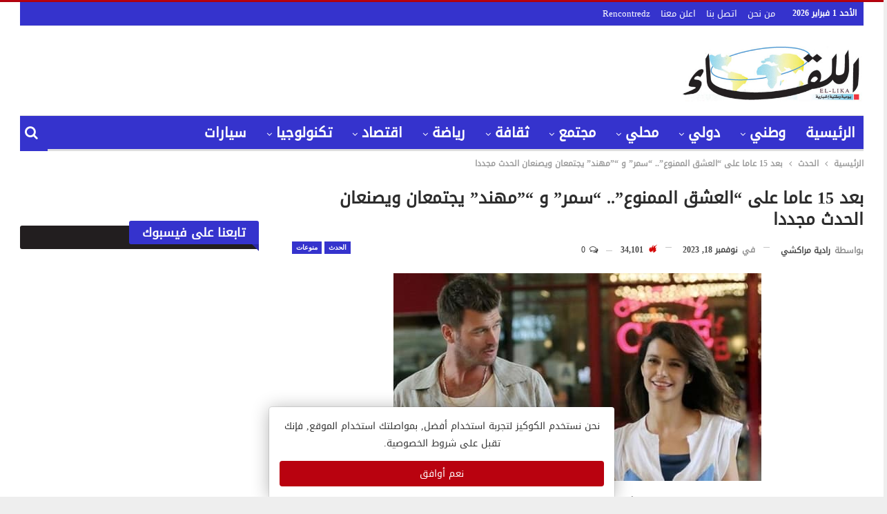

--- FILE ---
content_type: text/html; charset=UTF-8
request_url: https://elikaaonline.com/%D8%A8%D8%B9%D8%AF-15-%D8%B9%D8%A7%D9%85%D8%A7-%D8%B9%D9%84%D9%89-%D8%A7%D9%84%D8%B9%D8%B4%D9%82-%D8%A7%D9%84%D9%85%D9%85%D9%86%D9%88%D8%B9-%D8%B3%D9%85%D8%B1/
body_size: 46231
content:
	<!DOCTYPE html>
		<!--[if IE 8]>
	<html class="ie ie8" dir="rtl" lang="ar"> <![endif]-->
	<!--[if IE 9]>
	<html class="ie ie9" dir="rtl" lang="ar"> <![endif]-->
	<!--[if gt IE 9]><!-->
<html dir="rtl" lang="ar"> <!--<![endif]-->
	<head>
				<meta charset="UTF-8">
		<meta http-equiv="X-UA-Compatible" content="IE=edge">
		<meta name="viewport" content="width=device-width, initial-scale=1.0">
		<link rel="pingback" href="https://elikaaonline.com/xmlrpc.php"/>

		<style id="jetpack-boost-critical-css">@media all{@charset "UTF-8";ul{box-sizing:border-box}html :where(img[class*=wp-image-]){height:auto;max-width:100%}}@media all{@charset "UTF-8";#jp-relatedposts{clear:both;display:none;margin:1em 0;padding-top:1em;position:relative}.jp-relatedposts:after{clear:both;content:"";display:block}}@media all{@font-face{font-family:bs-icons;font-weight:400;font-style:normal}[class*=" bsfi-"]{display:inline-block;font:normal normal normal 14px/1 bs-icons;font-size:inherit;text-rendering:auto;-webkit-font-smoothing:antialiased;-moz-osx-font-smoothing:grayscale}.bsfi-fire-1:before{content:"\b022"}.bsfi-fire-2:before{content:"\b023"}html{font-family:sans-serif;-ms-text-size-adjust:100%;-webkit-text-size-adjust:100%}article,aside,header,main,nav,section{display:block}b{font-weight:700}h1{margin:.67em 0}img{border:0;vertical-align:middle}button,input{color:inherit;font:inherit;margin:0}button{overflow:visible}button{text-transform:none}button,input[type=submit]{-webkit-appearance:button}input{line-height:normal}input[type=checkbox]{box-sizing:border-box;padding:0}input[type=search]{-webkit-appearance:textfield;-moz-box-sizing:content-box;-webkit-box-sizing:content-box;box-sizing:content-box}input[type=search]::-webkit-search-cancel-button{-webkit-appearance:none}*{-webkit-box-sizing:border-box;-moz-box-sizing:border-box;box-sizing:border-box}html{font-size:10px}body{margin:0;font-family:"Helvetica Neue",Helvetica,Arial,sans-serif;font-size:14px;line-height:1.42857143;color:#333;background-color:#fff}button,input{font-family:inherit;font-size:inherit;line-height:inherit}a{background-color:transparent;color:#444;text-decoration:none}.h1,h1{font-family:inherit;font-weight:500;line-height:1.1;color:inherit}.h1,h1{margin-top:20px;margin-bottom:10px}.h1,h1{font-size:36px}p{margin:0 0 10px}small{font-size:85%}ul{margin-top:0;margin-bottom:10px}.container{margin-right:auto;margin-left:auto;padding-left:15px;padding-right:15px}@media (min-width:768px){.container{width:750px}}@media (min-width:992px){.container{width:970px}}@media (min-width:1200px){.container{width:1170px}}.row{margin-left:-15px;margin-right:-15px}.col-sm-4,.col-sm-8,.col-xs-4,.col-xs-8{position:relative;min-height:1px;padding-left:15px;padding-right:15px}.col-xs-4,.col-xs-8{float:left}.col-xs-8{width:66.66666667%}.col-xs-4{width:33.33333333%}@media (min-width:768px){.col-sm-4,.col-sm-8{float:left}.col-sm-8{width:66.66666667%}.col-sm-4{width:33.33333333%}}label{display:inline-block;max-width:100%;margin-bottom:5px;font-weight:700}input[type=search]{-webkit-box-sizing:border-box;-moz-box-sizing:border-box;box-sizing:border-box;-webkit-appearance:none}input[type=checkbox]{margin:4px 0 0;line-height:normal}.tab-content>.tab-pane{display:none;visibility:hidden}.tab-content>.active{display:block;visibility:visible}.clearfix:after,.clearfix:before,.container:after,.container:before,.row:after,.row:before{content:" ";display:table}.clearfix:after,.container:after,.row:after{clear:both}@-ms-viewport{width:device-width}@media (max-width:767px){.hidden-xs{display:none!important}}@font-face{font-family:FontAwesome;font-weight:400;font-style:normal}.fa{display:inline-block;font:normal normal normal 14px/1 FontAwesome;font-size:inherit;text-rendering:auto;-webkit-font-smoothing:antialiased;-moz-osx-font-smoothing:grayscale}.fa-search:before{content:"\f002"}.fa-tags:before{content:"\f02c"}.fa-arrow-up:before{content:"\f062"}.fa-eye:before{content:"\f06e"}.fa-comments:before{content:"\f086"}.fa-twitter:before{content:"\f099"}.fa-facebook:before{content:"\f09a"}.fa-pinterest:before{content:"\f0d2"}.fa-comments-o:before{content:"\f0e6"}.fa-angle-left:before{content:"\f104"}.fa-angle-right:before{content:"\f105"}.fa-google:before{content:"\f1a0"}.fa-support:before{content:"\f1cd"}.fa-share-alt:before{content:"\f1e0"}.fa-whatsapp:before{content:"\f232"}.fa-reddit-alien:before{content:"\f281"}.fa-envelope-open:before{content:"\f2b6"}.fa-user-circle:before{content:"\f2bd"}body.boxed{background-color:#eee;overflow-x:hidden}body.boxed .content-wrap{padding-left:5px;padding-right:5px}body.boxed .bf-breadcrumb>.bf-breadcrumb-container{margin-left:5px!important;margin-right:5px!important}body.boxed .mega-menu .content-wrap{padding-left:2.5px;padding-right:2.5px}@media (max-width:980px){body.boxed .content-wrap,body.boxed .mega-menu .content-wrap{padding-left:0;padding-right:0}body.boxed .bf-breadcrumb>.bf-breadcrumb-container{padding-left:0!important;padding-right:0!important}}.main-wrap{margin:0 auto}.content-wrap,.main-wrap,main.content-container{position:relative}body.active-top-line{border-top:3px solid transparent}.main-wrap .container{width:100%}@media (min-width:768px){.boxed .main-wrap{width:100%!important}}@media only screen and (max-width:768px){.boxed .main-wrap{max-width:100%!important}}body.boxed .main-wrap{max-width:1180px;padding:0;background-color:#fff;-webkit-box-sizing:inherit;-moz-box-sizing:inherit;box-sizing:inherit;-webkit-box-shadow:0 0 2px rgba(0,0,0,.27);-moz-box-shadow:0 0 2px rgba(0,0,0,.27);box-shadow:0 0 2px rgba(0,0,0,.27)}.container{padding-left:25px;padding-right:25px;max-width:1180px;width:100%}@media only screen and (max-width:992px){.container{padding-left:20px;padding-right:20px}}@media only screen and (max-width:480px){.container{padding-left:15px;padding-right:15px}.col-sm-4,.col-sm-8,.col-xs-4,.col-xs-8{padding-left:15px!important;padding-right:15px!important}}.content-wrap{margin:0 auto;padding:0;min-width:300px}@media only screen and (max-width:668px){.layout-2-col{margin-top:20px!important}}.site-header .site-branding .logo,h1{color:#2d2d2d}h1{line-height:1.3}h1{font-size:34px}.term-badges .term-badge{display:inline-block;line-height:0}.term-badges a{color:#8b8b8b;padding:0 0 4px}.term-badges.floated a{padding:2px 7px;color:#fff;margin-right:3px;margin-bottom:3px;display:inline-block;line-height:1.7;max-width:150px;white-space:nowrap;overflow:hidden;text-overflow:ellipsis;vertical-align:top}.term-badges.floated{position:absolute;top:0;left:0;z-index:1;line-height:0;font-size:0}.img-holder{position:relative;width:80px;display:inline-block;float:left;margin-right:15px}.bs-ll-a .img-holder:before{opacity:1;background-color:#e9ebee;background-image:linear-gradient(to left,#e9ebee 0,#f4f5f6 20%,#e9ebee 40%,#e9ebee 100%);background-repeat:no-repeat;background-size:1000px 900px}.img-holder:before{display:block;content:" ";width:100%;padding-top:70%}body{background:#fff;text-decoration-skip:ink;font:14px/1.7 Lato,sans-serif;color:#5f6569;-webkit-text-size-adjust:100%;text-rendering:optimizeLegibility;font-size-adjust:auto}a{text-decoration:none}input[type=password],input[type=search],input[type=text]{height:36px;width:100%;padding:6px 12px;font-size:14px;line-height:1.42857143;color:#555;background-color:#fff;background-image:none;border:1px solid #ccc;border-radius:0;-webkit-box-shadow:inset 0 1px 1px rgba(0,0,0,.075);box-shadow:inset 0 1px 1px rgba(0,0,0,.075)}button,input[type=submit]{border:none;color:#fff;border-radius:0;outline:0;height:auto;line-height:1.4;padding:8px 12px;vertical-align:middle;text-transform:uppercase!important;max-width:100%;white-space:normal}.search-form input[type=search]{float:left;height:38px;line-height:38px;margin-right:8px;font-size:12px;box-shadow:none}.search-form input[type=submit]{height:38px}.post-meta{padding-top:2px;font-style:inherit}.post-meta .time{margin-right:10px}.post-meta .views{float:none;margin-right:10px;font-style:normal}.post-meta .comments,.post-meta .views{white-space:nowrap}.post-meta .views{font-weight:700}.post-meta .views.rank-default{font-weight:400}.post-meta .comments{margin-left:10px;font-style:normal;float:right}.post-meta .comments .fa,.post-meta .views .bf-icon,.post-meta .views .fa{display:inline-block;margin-right:3px}.post-meta>a:last-child{margin-right:0!important}ul.menu{padding:0;margin:0;list-style:none}ul.menu a{text-decoration:none}ul.menu>li{float:left}ul.menu li>a{position:relative}ul.menu li.menu-item-has-children>a:after{display:inline-block;font-family:FontAwesome;font-style:normal;font-weight:400;line-height:26px;-webkit-font-smoothing:antialiased;-moz-osx-font-smoothing:grayscale;content:'\f107';margin-left:6px;font-size:13px}ul.menu .mega-menu{z-index:-1;display:none;visibility:hidden}.site-header .content-wrap{overflow:visible!important}.site-header>.header-inner>.content-wrap>.container{position:relative}.site-header .site-branding{margin:0}.site-header .site-branding .logo{margin:0;line-height:0;font-size:50px}.site-header .site-branding .logo img{max-width:100%}.site-header .site-branding .logo .site-title{display:none}.site-header>.header-inner .row-height{display:table;table-layout:fixed;width:100%}.site-header>.header-inner .logo-col,.site-header>.header-inner .sidebar-col{display:table-cell;float:none;height:100%;vertical-align:middle}.site-header .header-inner .row{position:relative}.site-header .menu-action-buttons{position:absolute;top:0;bottom:0;right:0;width:35px;z-index:99}.header-style-2.site-header.boxed .menu-action-buttons{bottom:-3px}.site-header .menu-action-buttons.width-1{width:40px}.site-header .menu-action-buttons>div{min-width:24px;display:inline-block;float:right;height:100%;text-align:right;position:relative}.site-header .menu-action-buttons>div.close{opacity:1}.site-header .menu-action-buttons .search-container{z-index:1;min-width:37px}.site-header .search-container .search-handler{position:absolute;right:3px;top:50%;margin-top:-15px;z-index:100;width:26px;height:26px;line-height:26px;text-align:center;display:inline-block;font-size:15px;color:#434343}.site-header .search-container .search-box{display:none;position:absolute;right:0;top:0;padding:0 36px 0 0;z-index:99;height:100%;width:100%;text-align:center}.site-header .search-container .search-box .search-form .search-field{border:none;width:100%;height:45px;background:0 0;line-height:45px;font-size:14px;color:#434343}.site-header .search-container .search-box .search-form input[type=submit]{display:none}.main-menu>li{margin-right:10px}.main-menu>li>a{line-height:48px;display:inline-block;padding:0 12px}.main-menu.menu>li>a:before{content:'';display:block;width:20%;height:3px;position:absolute;bottom:0;left:50%;transform:translateX(-50%);visibility:hidden}.main-menu.menu>li.current-menu-parent>a:before{width:100%;visibility:visible}.top-menu>li{line-height:25px;margin-right:15px}.top-menu.menu li{position:relative}.top-menu.menu li>a{color:#707070}.menu .mega-menu{width:100%;position:absolute;left:0;z-index:100;background-color:#fff;-wbkit-box-shadow:0 8px 14px rgba(0,0,0,.2);-moz-box-shadow:0 8px 14px rgba(0,0,0,.2);box-shadow:0 8px 14px rgba(0,0,0,.2);text-align:left}.mega-grid-posts{padding:20px}.mega-grid-posts .listing-item-grid-1{margin-bottom:0}.site-header .listing-item-grid-1 .title{line-height:22px;font-size:15px}.site-header .bs-pagination{margin:5px 0 0}.main-menu-wrapper{position:relative;margin-left:auto;margin-right:auto}.main-menu-wrapper .main-menu-container{position:relative}.site-header.boxed .main-menu-wrapper .main-menu-container{border-top:1px solid #dedede;border-bottom:3px solid #dedede;background:#fff}body.boxed .site-header .main-menu-wrapper{margin-left:auto;margin-right:auto;width:100%}.menu .mega-menu{top:107%;top:calc(100%+3px)}.site-header.header-style-2 .header-inner{padding:20px 0}.site-header.header-style-2 .main-menu.menu{height:68px;overflow-y:hidden;margin-bottom:-3px;padding-top:20px;margin-top:-20px}.site-header.header-style-2 .main-menu.menu>li{float:left;display:inline-block;margin:0 5px 0 0}.site-header.header-style-2 .main-menu-wrapper.menu-actions-btn-width-1 .main-menu-container{padding-right:40px}@media only screen and (max-width:992px){.main-menu>li{margin-right:10px}.main-menu>li>a{padding:0 4px}}.rh-header{display:none;min-width:300px}.rh-header .rh-container{background-color:#222}@media only screen and (max-width:700px){body .site-header,body.bs-hide-ha .site-header{display:none}.rh-header{display:block}}.rh-header .menu-container{float:right}.rh-header .menu-container .menu-handler{color:#fff;width:54px;height:54px;text-align:center;display:inline-block;font-size:18px;background-color:rgba(255,255,255,.05);position:relative;border-left:1px solid rgba(0,0,0,.07)}.rh-header .menu-container .menu-handler .lines{display:inline-block;width:22px;height:2px;background:#ecf0f1;position:relative;margin-top:25.5px}.rh-header .menu-container .menu-handler .lines:after,.rh-header .menu-container .menu-handler .lines:before{display:inline-block;width:22px;height:2px;background:#ecf0f1;position:absolute;left:0;content:''}.rh-header .menu-container .menu-handler .lines:before{top:8px}.rh-header .menu-container .menu-handler .lines:after{top:-8px}.rh-cover .search-form{margin-top:35px;position:relative}.rh-cover .search-form input[type=search]{margin:0;background:rgba(255,255,255,.2);color:#fff;border:none;border-radius:3px;box-shadow:none;float:none;webkit-backface-visibility:hidden;backface-visibility:hidden}.rh-cover .search-form:before{content:"\f002";position:absolute;right:12px;top:10px;display:inline-block;font:16px/1 FontAwesome;text-rendering:auto;-webkit-font-smoothing:antialiased;-moz-osx-font-smoothing:grayscale;color:#fff}.rh-cover .search-form ::-webkit-input-placeholder{color:#fff}.rh-cover .search-form ::-moz-placeholder{color:#fff}.rh-cover .search-form :-ms-input-placeholder{color:#fff}.rh-cover .search-form :-moz-placeholder{color:#fff}.rh-header .logo-container{padding:0 0 0 15px;line-height:54px;height:54px}.rh-header .logo-container.rh-img-logo{font-size:0}.rh-header .logo-container img{max-height:80%;max-width:80%}.rh-header .logo-container a{color:#fff}.rh-cover{position:fixed;top:0;left:-99%;z-index:9999;width:100%;visibility:hidden;overflow:auto;background:#191919;height:101%;height:calc(100%+1px)}.noscroll{overflow:hidden}@media (max-width:767px){body{background-color:#f3f3f3!important}.main-wrap{background-color:#fff;overflow:auto;margin:auto;width:100%}}.rh-cover.gr-5{background-image:-moz-linear-gradient(85deg,#0a58c0 0,#00ade1 100%);background-image:-webkit-linear-gradient(85deg,#0a58c0 0,#00ade1 100%);background-image:-ms-linear-gradient(85deg,#0a58c0 0,#00ade1 100%)}.rh-cover:before{height:60px;content:'';width:100%;position:absolute;background-color:#fff;opacity:.08;box-shadow:0 0 32px 0 #000;z-index:-1}.rh-cover .rh-close{width:20px;height:20px;position:absolute;right:25px;display:inline-block;top:21px;z-index:10}.rh-cover .rh-close:after,.rh-cover .rh-close:before{content:'';width:2px;height:18px;position:absolute;left:50%;margin-left:-1px;top:50%;margin-top:-10px;opacity:.65;background:#fff;transform:rotate(45deg);border-radius:5px}.rh-cover .rh-close:after{-webkit-transform:rotate(-45deg);-moz-transform:rotate(-45deg);transform:rotate(-45deg)}.rh-cover .rh-panel{padding:27px;position:absolute;top:0;left:0;width:100%}.rh-cover .rh-panel.rh-p-u{display:none}.rh-cover .rh-p-h{line-height:60px;margin:-27px -27px 20px;padding:0 23px;font-size:14px;color:#fff;height:60px;position:relative}.rh-cover .rh-p-h .user-login{padding-left:40px;position:relative}.rh-cover .rh-p-h .user-login .user-avatar{border:2px solid rgba(255,255,255,.16);border-radius:50%;overflow:hidden;width:30px;height:30px;line-height:30px;display:inline-block;vertical-align:middle;position:absolute;top:50%;margin-top:-15px;left:0;text-align:center}.rh-cover .rh-p-h .user-login .user-avatar .fa{font-size:23px;position:absolute;top:0;left:0;line-height:26px;width:100%}.rh-cover .rh-back-menu{width:30px;height:30px;display:inline-block;position:absolute;top:50%;margin-top:-15px;opacity:.65}.rh-cover .rh-back-menu:after,.rh-cover .rh-back-menu:before{content:'';display:inline-block;position:absolute;width:10px;height:2px;background:#fff;top:10px;left:6px;border-radius:10px}.rh-cover .rh-back-menu:before{transform:rotate(-40deg)}.rh-cover .rh-back-menu:after{transform:rotate(40deg);top:16px;left:6px}.rh-cover .rh-back-menu i{width:17px;height:2px;display:inline-block;background:#fff;position:absolute;top:13px;left:7px;border-radius:15px}.rh-cover .bs-login-shortcode{background:0 0;padding:0!important;margin:25px 0 0!important;border:none!important;box-shadow:none}.rh-cover .bs-login .login-header,.rh-cover .bs-login .login-header .login-icon{color:#fff}.rh-cover .bs-login input[type=password],.rh-cover .bs-login input[type=text]{background:rgba(255,255,255,.2);border:none;color:#fff;box-shadow:none;-webkit-backface-visibility:hidden}.rh-cover .bs-login input[type=password]::-webkit-input-placeholder,.rh-cover .bs-login input[type=text]::-webkit-input-placeholder{color:rgba(255,255,255,.55)}.rh-cover .bs-login input[type=password]::-moz-placeholder,.rh-cover .bs-login input[type=text]::-moz-placeholder{color:rgba(255,255,255,.55)}.rh-cover .bs-login input[type=password]:-ms-input-placeholder,.rh-cover .bs-login input[type=text]:-ms-input-placeholder{color:rgba(255,255,255,.55)}.rh-cover .bs-login input[type=password]:-moz-placeholder,.rh-cover .bs-login input[type=text]:-moz-placeholder{color:rgba(255,255,255,.55)}.rh-cover .bs-login .remember-checkbox+.remember-label{color:rgba(255,255,255,.4)}.rh-cover .bs-login .remember-label{background-image:url("[data-uri]")}.rh-cover .bs-login .go-login-panel,.rh-cover .bs-login .go-reset-panel{color:rgba(255,255,255,.5)}.rh-cover .bs-login .bs-login-reset-panel .login-header .login-icon{color:#fff}.rh-cover .bs-login .bs-login-reset-panel .login-btn,.rh-cover .bs-login .login-btn{background:#fff!important;color:#000;-webkit-backface-visibility:hidden}.topbar{height:35px;overflow:hidden}.topbar .topbar-inner{padding:4px 0}.topbar.topbar-style-1 .section-menu{height:26px;max-width:80%}.topbar.topbar-style-1 .section-menu:first-child:last-child{max-width:100%}.site-header.boxed .topbar .topbar-inner{border-bottom:1px solid rgba(0,0,0,.07)}.topbar .topbar-date{color:#fff;display:inline-block;padding:3px 10px;line-height:18px;position:relative;top:-1px}.container{margin-right:auto!important;margin-left:auto!important}.listing .listing-item{min-height:0}.listing.columns-1 .listing-item{width:100%;float:none}.listing.columns-4 .listing-item{width:25%;float:left}.listing.columns-4 .listing-item:nth-child(4n-3){padding-left:0;padding-right:16px;clear:left}.listing.columns-4 .listing-item:nth-child(4n+2){padding-left:5px;padding-right:11px}.listing.columns-4 .listing-item:nth-child(4n+3){padding-left:10px;padding-right:6px}.listing.columns-4 .listing-item:nth-child(4n+4){padding-right:0;padding-left:16px}@media only screen and (max-width:900px){.listing.columns-4 .listing-item{width:33.3333%}.listing.columns-4 .listing-item:nth-child(3n-1){padding-left:6px;padding-right:6px;clear:none}.listing.columns-4 .listing-item:nth-child(3n-2){padding-left:0;padding-right:12px;clear:left}.listing.columns-4 .listing-item:nth-child(3n+3){padding-left:12px;padding-right:0;clear:none}}@media only screen and (max-width:600px){.listing.columns-4 .listing-item{width:50%}.listing.columns-4 .listing-item:nth-child(odd){padding-left:0;padding-right:13px;clear:left}.listing.columns-4 .listing-item:nth-child(even){padding-left:13px;padding-right:0;clear:none}}@media only screen and (max-width:500px){.listing.columns-4 .listing-item{width:100%!important;padding-left:0!important;padding-right:0!important;clear:none!important}}.listing.scolumns-3 .listing-item{width:33.3333%;float:left}.listing.scolumns-3 .listing-item:nth-child(3n-1){padding:0 6px}.listing.scolumns-3 .listing-item:nth-child(3n-2){padding-right:12px;clear:left}.listing.scolumns-3 .listing-item:nth-child(3n+3){padding-left:12px}@media only screen and (max-width:600px){.listing.scolumns-3 .listing-item{width:50%;float:left}.listing.scolumns-3 .listing-item:nth-child(odd){padding-left:0;padding-right:12px;clear:left}.listing.scolumns-3 .listing-item:nth-child(even){padding-right:0;padding-left:12px;clear:none}}@media only screen and (max-width:320px){.listing.scolumns-3 .listing-item{width:100%!important;padding-left:0!important;padding-right:0!important;clear:none!important}}.listing-item-grid-1{margin-bottom:22px}.listing-item-grid-1 .featured{position:relative;line-height:0;margin-bottom:13px}.listing-item-grid-1 .featured .img-holder{width:100%;margin:0;float:none;display:block}.listing-item-grid-1 .featured .img-holder:before{padding-top:58%}.listing-item-grid-1 .title{margin:0 0 6px}.listing-item-grid-1 .title a{color:inherit;text-transform:inherit}.listing-item-grid.simple-grid .featured{margin-bottom:7px}.listing-item-grid.simple-grid .featured .img-holder:before{padding-top:66%}.listing-item-tb-2{margin-bottom:20px;position:relative}.listing-item-tb-2 .term-badges.floated{left:0}.listing-item-tb-2 .item-inner{position:relative}.listing-item-tb-2 .title{margin:0}.listing-item-tb-2 .title a{color:inherit}.listing-item-tb-2 .featured{margin-bottom:10px;line-height:0;position:relative}.listing-item-tb-2 .img-holder{width:100%;margin-right:0;float:none;display:block}.listing-item-tb-2 .img-holder:before{padding-top:70%}.listing.listing-mix-3-1 .listing-item-grid-1{margin-bottom:0}.sidebar>.widget:last-child,.widget>.bs-listing{margin-bottom:0}.sidebar-column .widget>.bs-listing:last-child{margin-bottom:0}.section-heading{margin:0 0 15px;font-size:16px;line-height:20px;position:relative}.section-heading .h-text,.section-heading:after{display:inline-block}.section-heading:after{background:rgba(0,0,0,.08);content:'';height:4px;position:absolute;top:0;left:0;width:100%}.section-heading .h-text{position:relative;z-index:1}.section-heading .other-link{float:right;outline:0}.section-heading .other-link .h-text{margin-left:0;color:#484848;font-weight:400;text-transform:capitalize;font-size:82%;padding:4px 0 4px 14px}.section-heading.sh-t6{padding:0}.section-heading.sh-t6:after{display:none}.section-heading.sh-t6:before{content:'';display:inline-block;height:3px;position:absolute;top:0;left:0;width:100%}.section-heading.sh-t6>.h-text:last-child:first-child,.section-heading.sh-t6>.main-link>.h-text{position:relative;padding:0 11px;color:#fff}.section-heading.sh-t6 .h-text{padding:0;line-height:32px}.section-heading.sh-t6 .other-link .h-text{padding:2px 0 0 17px;text-transform:capitalize}.section-heading.sh-t6>.other-link{margin-top:2px}.section-heading.sh-t6.sh-s9{padding:0 15px 7px 0}.section-heading.sh-t6.sh-s9 .h-text{line-height:34px}.section-heading.sh-t6.sh-s9:before{height:auto;top:7px;border-radius:3px;bottom:0}.section-heading.sh-t6.sh-s9:before{background:rgba(0,0,0,.05)!important}.section-heading.sh-t6.sh-s9>.h-text:last-child:first-child,.section-heading.sh-t6.sh-s9>.main-link>.h-text{border-radius:3px 3px 3px 0}.section-heading.sh-t6.sh-s9>.other-link{margin-top:6px}.section-heading.sh-t6.sh-s9>.h-text:last-child:first-child:after,.section-heading.sh-t6.sh-s9>.h-text:last-child:first-child:before,.section-heading.sh-t6.sh-s9>.main-link>.h-text:after,.section-heading.sh-t6.sh-s9>.main-link>.h-text:before{content:'';display:inline-block;position:absolute;bottom:-10px;left:0;width:0;height:0;border-top:10px solid rgba(0,0,0,.18);border-right:10px solid transparent}.section-heading.sh-t6.sh-s9>.h-text:last-child:first-child,.section-heading.sh-t6.sh-s9>.main-link>.h-text{padding:0 19px}.post-related .listing-item .title{font-size:15px;line-height:1.4}.post-related .include-last-mobile .listing-item:last-child{display:none}@media only screen and (max-width:600px){.post-related .include-last-mobile .listing-item:last-child{display:block}}.entry-terms{margin-bottom:7px}.entry-terms .terms-label{padding:0 10px;display:inline-block;margin-right:4px}.entry-terms.post-tags .terms-label{line-height:20px;border:1px solid #444;background:#444;color:#fff;font-size:10px;float:left;border-radius:33px}.entry-terms.post-tags a{background:#fff;border:1px solid #d4d4d4;padding:0 9px;display:inline-block;line-height:20px;margin-right:3px;font-size:10px;float:left;margin-bottom:3px;color:#5f5f5f;border-radius:33px}.post-related{position:relative;padding:20px;border:1px solid #e8e8e8}.post-meta.single-post-meta,.post-meta.single-post-meta a{color:#3a3a3a}.post-meta.single-post-meta .comments,.post-meta.single-post-meta .post-author-avatar,.post-meta.single-post-meta .time,.post-meta.single-post-meta .views{float:none;margin:0 12px 0 0;white-space:nowrap;line-height:26px;display:inline-block}.post-meta.single-post-meta>a+span:before,.post-meta.single-post-meta>span+a:before,.post-meta.single-post-meta>span+span:before{content:' ';display:inline-block;width:9px;margin-right:12px;height:1px;background:rgba(0,0,0,.23);vertical-align:middle}.post-meta.single-post-meta b{color:#4d4d4d;margin-left:2px}.post-meta.single-post-meta .post-author-name{text-transform:capitalize!important;max-width:150px;white-space:nowrap;overflow:hidden;text-overflow:ellipsis;display:inline-block;vertical-align:middle}.post-meta.single-post-meta .post-author-a,.post-meta.single-post-meta .time{color:rgba(0,0,0,.44)}.single-post-title{line-height:1.3}.single-featured{text-align:center;display:block;margin:0 0 20px;line-height:0;position:relative}.single-featured img{max-width:100%;height:auto!important}.single-post-share{list-style:none;padding:0;font-size:0}.single-post-share .number{font-size:13px;font-weight:700;margin:0;font-family:Arial,"Helvetica Neue",Helvetica,sans-serif;display:inline-block}.single-post-share .post-share-btn{background:#fff;border:1px solid #e2e2e2;line-height:30px;display:inline-block;padding:0 5px;border-radius:30px;font-size:12px;color:#4d4d4d;margin-right:8px;margin-bottom:9px;vertical-align:top}.single-post-share .post-share-btn .bf-icon,.single-post-share .post-share-btn .number,.single-post-share .post-share-btn .text{line-height:30px;vertical-align:top}.single-post-share .post-share-btn .text{font-size:12px}.single-post-share .post-share-btn .bf-icon{font-size:15px;margin:0 3px}.single-post-share .share-handler{float:left;position:relative}.single-post-share .post-share-btn.post-share-btn-comments,.single-post-share .post-share-btn.post-share-btn-views{float:right;border-radius:0}.single-post-share .post-share-btn.post-share-btn-views{font-weight:700;font-family:Arial,"Helvetica Neue",Helvetica,sans-serif}.single-post-share .post-share-btn.post-share-btn-views.rank-default{font-weight:400}.share-handler-wrap{overflow:hidden;height:33px}.post-share .post-share-btn-group{overflow:hidden;float:right;margin-bottom:10px}.post-share .post-share-btn-group .post-share-btn{border-radius:0;margin:0;padding:0 10px;border-left-width:0;border-right-width:0;position:relative}.post-share .post-share-btn-group .post-share-btn:before{display:inline-block;content:' ';width:1px;height:66%;background:#e2e2e2;position:absolute;left:0;top:17%}.post-share .post-share-btn-group .post-share-btn:first-child{border-radius:0 3px 3px 0;border-right-width:1px}.post-share .post-share-btn-group .post-share-btn:last-child{border-radius:3px 0 0 3px;border-left-width:1px}.post-share .post-share-btn-group .post-share-btn:last-child:before{display:none}.single-post-share .social-item{margin:0 6px 4px 0;float:left}.single-post-share .social-item a{line-height:30px;min-width:30px;display:inline-block;padding:0;border-radius:30px;font-size:14px;color:#fff;overflow:hidden;text-align:center}.single-post-share .social-item a .bf-icon,.single-post-share .social-item a .item-title{line-height:30px;vertical-align:top;color:#fff;display:inline-block}.single-post-share .social-item a .item-title{margin-left:6px}.single-post-share .social-item a .bf-icon{font-size:16px}.single-post-share .social-item.whatsapp .bf-icon{font-size:16px;font-weight:700}.single-post-share .social-item.facebook a{background-color:#2d5f9a;color:#133d6d}.single-post-share .social-item.twitter a{background-color:#53c7ff;color:#2e86b1}.single-post-share .social-item.google_plus a{background-color:#d93b2b;color:#9a2317}.single-post-share .social-item.pinterest a{background-color:#a41719;color:#670d0e}.single-post-share .social-item.email a{background-color:#444;color:#313131}.single-post-share .social-item.reddit a{background-color:#ff4500;color:#bb3200}.single-post-share .social-item.whatsapp a{background-color:#00e676;color:#02a252}.single-post-share .social-item .bf-icon{vertical-align:middle}.single-post-share .social-item.whatsapp{display:none}@media only screen and (max-width:780px){.single-post-share .social-item.whatsapp{display:inline-block}}@media only screen and (max-width:540px){.post-share .post-share-btn-group{float:left}.share-handler-wrap{clear:both}}@media only screen and (max-width:420px){.single-post-share .post-share-btn{margin-bottom:4px!important}}.post-share .share-handler:after,.post-share .share-handler:before{border:6px solid transparent;content:" ";height:0;width:0;position:absolute;top:50%;right:-12px;border-left-color:#d7d7d7;margin-top:-6px}.post-share .share-handler:after{border:5px solid transparent;border-left-color:#fff;right:-10px;margin-top:-5px}.post-share.style-1 .share-handler:after,.post-share.style-1 .share-handler:before{display:none}.post-share .post-share-btn,.post-share .social-item a{border-radius:3px;padding:0 5px}.post-share .item-title{font-weight:400;padding:0}.post-share .item-title,.post-share .number{font-size:12px}.post-share .post-share-btn-group .number{padding:0}.post-share.style-1 .social-item.has-title a{padding:0 11px}.post-share.style-1 .post-share-btn-group .post-share-btn:first-child{border-radius:0 30px 30px 0}.post-share.style-1 .post-share-btn-group .post-share-btn:last-child{border-radius:30px 0 0 30px}.post-share.style-1 .share-handler,.post-share.style-1 .social-item a{border-radius:30px}.single-post-share.bottom-share.style-1{margin-bottom:-8px}.post-share.style-1 .share-handler{padding:0 10px}.single-post-share .social-item{margin-bottom:8px}.post-tp-1-header .post-meta-wrap{margin:15px 0 20px;padding:0}.post-tp-1-header .post-meta-wrap .post-meta{padding:0}.post-tp-1-header .term-badges{float:right;margin:0;display:inline;line-height:18px}.post-tp-1-header .term-badges a{background:#444;padding:0 6px;display:inline-block;line-height:18px;font-size:10px;color:#fff;margin:0 0 0 4px}.post-tp-1-header .term-badges .term-badge:first-child a{margin:0}.post-tp-1-header .single-post-title{margin:0 0 15px}@media only screen and (max-width:420px){.post-tp-1-header .term-badges{float:none;margin-bottom:10px;display:block}.post-tp-1-header .post-meta-wrap{margin:10px 0 12px;padding:0}}@media only screen and (max-width:680px){body.single .bf-breadcrumb .bf-breadcrumb-item:last-child{display:none}}.entry-content{font-size:14px;line-height:1.6;color:#4a4a4a;padding-bottom:20px}.entry-content p{margin-bottom:17px}.entry-content img{max-width:100%;height:auto}.entry-content>:last-child{margin-bottom:0}.comment-respond{margin:0 auto;position:relative}@media only screen and (max-width:780px){.comment-respond{margin-bottom:30px}}.comment-respond .comment-reply-title{position:absolute;top:-16px;left:20px;right:20px;margin:0;line-height:16px}.comment-respond .comment-reply-title:empty{display:none}.comment-respond #cancel-comment-reply-link{display:inline-block;padding:6px 12px;text-transform:uppercase}.comment-respond #cancel-comment-reply-link{float:right;color:#fff!important}.comment-respond .note-before{text-align:center;margin-bottom:15px}.comment-respond .note-before p:last-child{margin-bottom:0}.back-top{color:#fff;width:40px;height:40px;position:fixed;bottom:10px;right:10px;text-align:center;line-height:42px;z-index:999;opacity:0;visibility:hidden;font-size:16px;-webkit-box-shadow:0 1px 2px 0 rgba(0,0,0,.09);-moz-box-shadow:0 1px 2px 0 rgba(0,0,0,.09);box-shadow:0 1px 2px 0 rgba(0,0,0,.09)}.bs-pagination{margin:15px 0 0}.post-related .bs-pagination{margin-top:0}.btn-bs-pagination{border:1px solid rgba(138,138,138,.33);color:rgba(138,138,138,.83)!important;font-size:11px!important;padding:0 6px;display:inline-block;line-height:22px!important;min-width:26px;text-align:center!important;text-transform:uppercase!important}.btn-bs-pagination.disabled{opacity:.5}.btn-bs-pagination .fa{font-weight:700}.btn-bs-pagination.next .fa{margin-left:2px}.btn-bs-pagination.prev .fa{margin-right:2px}.bs-pagination-wrapper{position:relative}.section-heading.multi-tab .other-link{opacity:0;position:absolute}.search-container{position:relative}@media only screen and (max-width:1000px){.container{width:100%}.content-wrap{padding:0}}@media only screen and (max-width:420px){.widget{margin-bottom:15px}}@media only screen and (max-width:668px){body{padding:0}}.bs-login{max-width:290px;position:relative;margin-left:auto;margin-right:auto}.bs-login .bs-login-panel{display:block;width:100%}.bs-login .bs-login-panel.bs-current-login-panel.bs-login-sign-panel{left:0;opacity:1;visibility:visible}.bs-login .bs-login-panel.bs-login-sign-panel{left:-44px;opacity:0}.bs-login .bs-login-panel.bs-login-reset-panel{right:-44px;visibility:hidden;position:absolute;top:0;opacity:0}.bs-login .login-header{text-align:center;color:#7a7a7a;font-size:14px;margin-bottom:15px}.bs-login .login-header .login-icon{display:block;margin-bottom:10px;font-size:64px;line-height:80px}.bs-login .bs-login-reset-panel .login-header{margin-bottom:27px}.bs-login .bs-login-reset-panel .login-header .login-icon{color:#494949}.bs-login .bs-login-reset-panel .login-header p{margin-bottom:4px}.bs-login .login-field{margin-bottom:15px}.bs-login .login-field:last-child{margin-bottom:0}.bs-login input[type=password],.bs-login input[type=text]{width:100%;height:36px;line-height:36px;border-radius:3px}.bs-login .remember-checkbox{position:absolute;z-index:-1000;left:-1000px;overflow:hidden;clip:rect(0 0 0 0);height:1px;width:1px;margin:-1px;padding:0;border:0}.bs-login .remember-checkbox+.remember-label{padding-left:21px;height:16px;display:inline-block;line-height:16px;background-repeat:no-repeat;background-position:0 0;font-size:14px;vertical-align:middle;color:#a0a0a0;font-weight:lighter}.bs-login .remember-label{background-image:url("[data-uri]");-webkit-touch-callout:none}.bs-login .go-reset-panel{float:right;color:#595959}.bs-login .login-submit{margin-bottom:10px}.bs-login .login-btn{border-radius:3px;height:38px;text-align:center;width:100%}.bs-login .bs-login-reset-panel .login-btn{background:#575757!important}.bs-login .go-login-panel{position:absolute;left:0;top:0;color:#adadad}.bf-breadcrumb .bf-breadcrumb-items{padding:0;margin:0;list-style:none;font-size:0}.bf-breadcrumb .bf-breadcrumb-item{display:inline-block;font-size:12px;line-height:22px}.bf-breadcrumb .bf-breadcrumb-item:after{display:inline-block;font-family:FontAwesome;font-style:normal;font-weight:400;line-height:22px;-webkit-font-smoothing:antialiased;-moz-osx-font-smoothing:grayscale;content:'\f105';margin-left:9px;margin-right:9px;color:#929292;vertical-align:top}.bf-breadcrumb .bf-breadcrumb-item.bf-breadcrumb-end:after,.bf-breadcrumb .bf-breadcrumb-item:last-child:after{display:none}.bf-breadcrumb .bf-breadcrumb-item span{vertical-align:top}.bf-breadcrumb .bf-breadcrumb-item a,.bf-breadcrumb .bf-breadcrumb-item span{color:#9e9e9e;display:inline-block}.bf-breadcrumb.bc-top-style{padding:7px 0 0}.sidebar-column-primary{z-index:1000}body,html{direction:rtl}.col-sm-4,.col-sm-8,.col-xs-4,.col-xs-8{position:relative;min-height:1px;padding-left:15px;padding-right:15px}.col-xs-4,.col-xs-8{float:right}.col-xs-8{width:66.66666667%}.col-xs-4{width:33.33333333%}@media (min-width:768px){.col-sm-4,.col-sm-8{float:right}.col-sm-8{width:66.66666667%}.col-sm-4{width:33.33333333%}}.term-badges.floated a{margin-left:3px;margin-right:auto}.term-badges.floated{right:0;left:auto}.img-holder{float:right;margin-left:15px;margin-right:auto}.bs-ll-a .img-holder:before{background-image:linear-gradient(to right,#e9ebee 0,#f4f5f6 20%,#e9ebee 40%,#e9ebee 100%)}.search-form input[type=search]{float:right;margin-left:8px;margin-right:auto}.post-meta a{display:inline-block}.post-meta .time,.post-meta .views{margin-left:10px;margin-right:auto;display:inline-block}.post-meta .comments{margin-left:auto;margin-right:10px;float:left}.post-meta .comments .fa,.post-meta .views .bf-icon,.post-meta .views .fa{margin-left:3px;margin-right:auto}.post-meta .views .bf-icon{margin-right:auto;margin-left:2px}.post-meta>a:last-child{margin-right:auto!important;margin-left:0!important}ul.menu>li{float:right}ul.menu li.menu-item-has-children>a:after{margin-right:6px;margin-left:auto}.site-header .menu-action-buttons{left:0;right:auto}.site-header .menu-action-buttons>div{float:left;text-align:left}.site-header .search-container .search-handler{left:3px;right:auto}.site-header .search-container .search-box{left:0;padding:0 0 0 36px;right:auto}.main-menu>li{margin-left:10px;margin-right:auto}.top-menu>li{margin-left:15px;margin-right:auto}@media only screen and (max-width:992px){.main-menu>li{margin-right:auto;margin-left:0}}.menu .mega-menu{right:0;text-align:right;left:auto}.site-header.header-style-2 .main-menu.menu>li{float:right;margin:0 0 0 5px}.site-header.header-style-2 .main-menu-wrapper.menu-actions-btn-width-1 .main-menu-container{padding-left:40px;padding-right:0}.rh-header .menu-container{float:left}.rh-header .menu-container .menu-handler{border-right:1px solid rgba(0,0,0,.07);border-left:none}.rh-header .menu-container .menu-handler .lines:after,.rh-header .menu-container .menu-handler .lines:before{right:0;left:auto}.rh-cover .search-form:before{left:12px;right:auto}.rh-header .logo-container{padding:0 15px 0 0}.rh-cover{right:-100%;left:auto}.rh-cover .rh-close{left:25px;right:auto}.rh-cover .rh-close:after,.rh-cover .rh-close:before{right:50%;margin-right:-1px;left:auto;margin-left:auto}.rh-cover .rh-panel{right:0;left:auto}.rh-cover .rh-p-h .user-login{padding-right:40px;padding-left:0}.rh-cover .rh-p-h .user-login .user-avatar,.rh-cover .rh-p-h .user-login .user-avatar .fa{right:0;left:auto}.rh-cover .rh-back-menu:after,.rh-cover .rh-back-menu:before{right:6px;left:auto}.rh-cover .rh-back-menu i{right:7px;left:auto}.rh-cover .rh-back-menu:before{transform:rotate(40deg)}.rh-cover .rh-back-menu:after{right:6px;left:auto;transform:rotate(-40deg)}.rh-cover .bs-login-shortcode{margin:25px 0 0!important}.listing.columns-4 .listing-item{width:25%;float:right}.listing.columns-4 .listing-item:nth-child(4n-3){padding-left:16px;padding-right:0;clear:right}.listing.columns-4 .listing-item:nth-child(4n+2){padding-left:11px;padding-right:5px}.listing.columns-4 .listing-item:nth-child(4n+3){padding-left:6px;padding-right:10px}.listing.columns-4 .listing-item:nth-child(4n+4){padding-right:16px;padding-left:0}@media only screen and (max-width:900px){.listing.columns-4 .listing-item{width:33.3333%}.listing.columns-4 .listing-item:nth-child(3n-1){padding-left:6px;padding-right:6px;clear:none}.listing.columns-4 .listing-item:nth-child(3n-2){padding-left:12px;padding-right:0;clear:right}.listing.columns-4 .listing-item:nth-child(3n+3){padding-left:0;padding-right:12px;clear:none}}@media only screen and (max-width:600px){.listing.columns-4 .listing-item{width:50%}.listing.columns-4 .listing-item:nth-child(odd){padding-left:13px;padding-right:0;clear:right}.listing.columns-4 .listing-item:nth-child(even){padding-left:0;padding-right:13px;clear:none}}@media only screen and (max-width:500px){.listing.columns-4 .listing-item{width:100%!important;padding-left:0!important;padding-right:0!important;clear:none!important}}.listing.scolumns-3 .listing-item{float:right}.listing.scolumns-3 .listing-item:nth-child(3n-2){padding-left:12px;clear:right;padding-right:0}.listing.scolumns-3 .listing-item:nth-child(3n+3){padding-right:12px;padding-left:0}@media only screen and (max-width:600px){.listing.scolumns-3 .listing-item{float:right}.listing.scolumns-3 .listing-item:nth-child(odd){padding-left:12px;padding-right:0;clear:right}.listing.scolumns-3 .listing-item:nth-child(even){padding-right:12px;padding-left:0;clear:none}}.listing-item-tb-2 .term-badges.floated{right:0;left:auto}.listing-item-tb-2 .img-holder{margin-left:0;margin-right:auto}.section-heading:after{right:0;left:auto}.section-heading .other-link{float:left}.section-heading .other-link .h-text{margin-right:0;padding:4px 17px 4px 0;margin-left:auto}.section-heading.sh-t6:before{right:0;left:auto}.section-heading.sh-t6 .other-link .h-text{padding:2px 17px 0 0}.section-heading.sh-t6.sh-s9{padding:0 0 7px 15px}.section-heading.sh-t6.sh-s9>.h-text:last-child:first-child:after,.section-heading.sh-t6.sh-s9>.h-text:last-child:first-child:before,.section-heading.sh-t6.sh-s9>.main-link>.h-text:after,.section-heading.sh-t6.sh-s9>.main-link>.h-text:before{right:0;border-left:10px solid transparent;left:auto;border-right:none}.section-heading.sh-t6.sh-s9>.h-text:last-child:first-child,.section-heading.sh-t6.sh-s9>.main-link>.h-text{border-radius:3px 3px 0}.entry-terms .terms-label{margin-left:4px;margin-right:auto}.entry-terms.post-tags .terms-label{float:right}.entry-terms.post-tags a{margin-left:3px;float:right;margin-right:auto}.post-meta.single-post-meta .comments,.post-meta.single-post-meta .post-author-avatar,.post-meta.single-post-meta .time,.post-meta.single-post-meta .views{margin:0 0 0 12px}.post-meta.single-post-meta>a+span:before,.post-meta.single-post-meta>span+a:before,.post-meta.single-post-meta>span+span:before{margin-left:12px;margin-right:auto}.post-meta.single-post-meta b{margin-right:2px;margin-left:auto}.single-post-share .post-share-btn{margin-left:8px;margin-right:auto}.single-post-share .share-handler{float:right}.post-share .post-share-btn-group,.single-post-share .post-share-btn.post-share-btn-comments,.single-post-share .post-share-btn.post-share-btn-views{float:left}.post-share .post-share-btn-group .post-share-btn{border-right-width:0;border-left-width:0}.post-share .post-share-btn-group .post-share-btn:before{right:-1px;left:auto}.post-share .post-share-btn-group .post-share-btn:first-child{border-left-width:1px;border-right-width:0;border-radius:3px 0 0 3px}.post-share .post-share-btn-group .post-share-btn:last-child{border-right-width:1px;border-radius:0 3px 3px 0}.single-post-share .social-item{margin:0 0 4px 6px;float:right}.single-post-share .social-item a .item-title{margin-right:6px;margin-left:auto}@media only screen and (max-width:540px){.post-share .post-share-btn-group{float:right}}.post-share .share-handler:after,.post-share .share-handler:before{left:-12px;border-right-color:#d7d7d7;border-left-color:transparent;right:auto}.post-share .share-handler:after{border-right-color:#fff;left:-10px;right:auto}.post-share.style-1 .post-share-btn-group .post-share-btn:first-child{border-radius:30px 0 0 30px}.post-share.style-1 .post-share-btn-group .post-share-btn:last-child{border-radius:0 30px 30px 0}.post-tp-1-header .term-badges{float:left}.post-tp-1-header .term-badges a{margin:0 4px 0 0}.comment-respond #cancel-comment-reply-link{float:left}.btn-bs-pagination.next .fa{margin-right:2px;margin-left:auto}.btn-bs-pagination.prev .fa{margin-left:2px;margin-right:auto}.bs-login .bs-login-panel.bs-current-login-panel.bs-login-sign-panel{right:0;left:auto}.bs-login .bs-login-panel.bs-login-sign-panel{right:-44px;left:auto}.bs-login .bs-login-panel.bs-login-reset-panel{left:-44px;right:auto}.bs-login .remember-checkbox{right:-1000px;left:auto}.bs-login .remember-checkbox+.remember-label{padding-right:21px;padding-left:0;background-position:top right}.bs-login .go-reset-panel{float:left}.bs-login .go-login-panel{right:0;left:auto}.bf-breadcrumb .bf-breadcrumb-item:after{content:'\f104'}}@media all{.page-layout-2-col-right .container,.page-layout-2-col-right .content-wrap,body.page-layout-2-col-right.boxed .main-wrap{max-width:1300px;width:100%}@media (min-width:768px){.layout-2-col .content-column{width:35%}}@media (min-width:768px){.layout-2-col .sidebar-column{width:65%}}.col-sm-4,.col-sm-8,.col-xs-4,.col-xs-8,.container{padding-left:24px;padding-right:24px}.row{margin-left:-24px;margin-right:-24px}.bs-listing,.bs-shortcode,.single-container,.widget{margin-bottom:48px}.layout-2-col{margin-top:35px}.layout-2-col.layout-bc-before{margin-top:24px}.main-section{margin-bottom:40px}.comments-template,.post-related,.post-related+.comments-template{margin-top:48px}.section-heading{margin-bottom:28px}.back-top,.comment-respond #cancel-comment-reply-link,.main-menu.menu>li.current-menu-parent>a:before,.post-tp-1-header .term-badges a,.term-badges.floated a,.topbar .topbar-date{background-color:#b9020f!important}button,input[type=submit]{background-color:#b9020f}.comment-respond #cancel-comment-reply-link,.main-color,.single-post-content a{color:#b9020f}body.active-top-line{border-color:#b9020f}.section-heading.sh-t6:before,.section-heading.sh-t6>.h-text,.section-heading.sh-t6>.h-text:before,.section-heading.sh-t6>.main-link>.h-text,.section-heading.sh-t6>.main-link>.h-text:before{background-color:#b9020f}.section-heading.sh-t6.sh-s9>.h-text:last-child:first-child:before,.section-heading.sh-t6.sh-s9>.main-link>.h-text:before{border-top-color:#b9020f;background-color:transparent}.site-header .top-menu.menu>li>a{color:#707070}.site-header.boxed .topbar .topbar-inner{border-color:#efefef}.site-header.boxed .main-menu-wrapper .main-menu-container{border-top-color:#dedede}.site-header.header-style-2.boxed .main-menu-wrapper .main-menu-container{border-bottom-color:#dedede!important}.site-header .main-menu>li>a,.site-header .search-container .search-box .search-form .search-field,.site-header .search-container .search-handler{color:#444}.site-header .search-container .search-box .search-form .search-field::-webkit-input-placeholder{color:#444}.site-header .search-container .search-box .search-form .search-field::-moz-placeholder{color:#444}.site-header .search-container .search-box .search-form .search-field:-ms-input-placeholder{color:#444}.site-header .search-container .search-box .search-form .search-field:-moz-placeholder{color:#444}.site-header.site-header.site-header .main-menu.menu>li.current-menu-parent>a{background-color:#eb3643!important}.btn-bs-pagination,body{font-family:Lato;font-weight:400;font-size:13px;text-align:inherit;text-transform:inherit;color:#7b7b7b}.post-meta,.post-meta a{font-family:Lato;font-weight:400;font-size:12px;text-transform:none;color:#adb5bd}.main-menu .term-badges a,.term-badges .term-badge{font-family:Roboto;font-weight:400;font-size:12px;text-transform:uppercase}.entry-terms a,.h1,.search-form input[type=submit],.section-heading .h-text,.single-container .post-share a,button,h1,input[type=submit]{font-family:Roboto;font-weight:500;text-transform:inherit}.h1,h1{font-size:34px}.single-post-title{font-family:Roboto;font-weight:500;text-transform:capitalize}.post-template-1 .single-post-title{font-size:24px}.entry-content{font-family:Lato;font-weight:400;line-height:24px;font-size:15px;text-align:inherit;text-transform:initial;color:#222}.main-menu li,.main-menu li>a{font-family:Roboto;font-weight:500;font-size:16px;text-align:inherit;text-transform:capitalize}.top-menu.menu>li,.top-menu.menu>li>a{font-family:Roboto;font-weight:400;font-size:13px;text-align:inherit;text-transform:capitalize}.topbar .topbar-date{font-family:Roboto;font-weight:500;font-size:12px;text-transform:uppercase}.listing-item-grid-1 .title{font-family:Roboto;font-weight:500;line-height:24px;font-size:18px;text-align:inherit;text-transform:capitalize;color:#383838}.listing-item-tb-2 .title{font-family:Roboto;font-weight:500;line-height:18px;font-size:14px;text-align:inherit;text-transform:none;color:#383838}.section-heading .h-text{font-family:Roboto;font-weight:500;line-height:22px;font-size:18px;text-transform:capitalize}.post-meta .views.rank-500,.single-post-share .post-share-btn.post-share-btn-views.rank-500{color:#edaa02!important}.post-meta .views.rank-1000,.single-post-share .post-share-btn.post-share-btn-views.rank-1000{color:#d88531!important}.rtl .fjwpksbelu .fjwpksbelu-container{direction:ltr}.fjwpksbelu-clearfix:after,.fjwpksbelu-clearfix:before{content:"";display:table}.fjwpksbelu-clearfix:after{clear:both}.fjwpksbelu-clearfix{zoom:1}.fjwpksbelu.fjwpksbelu-align-center{text-align:center}.fjwpksbelu.fjwpksbelu-align-right{text-align:right}.fjwpksbelu .fjwpksbelu-container{-webkit-box-sizing:border-box;-moz-box-sizing:border-box;box-sizing:border-box;margin-bottom:10px}}</style><meta name='robots' content='index, follow, max-image-preview:large, max-snippet:-1, max-video-preview:-1' />
	<style>img:is([sizes="auto" i], [sizes^="auto," i]) { contain-intrinsic-size: 3000px 1500px }</style>
	
	<!-- This site is optimized with the Yoast SEO plugin v24.4 - https://yoast.com/wordpress/plugins/seo/ -->
	<title>بعد 15 عاما على “العشق الممنوع”.. “سمر” و “”مهند” يجتمعان ويصنعان الحدث مجددا - جريدة اللقاء الجزائرية</title>
	<meta name="description" content="خطف النجمان التركيان، بيرين سات وكيفانش تاتليوغ الأنظار في نيويورك، بإعلان عرض فيلمهما الجديد، بعد 13 عاماً من مسلسل العشق الممنوع." />
	<link rel="canonical" href="https://elikaaonline.com/بعد-15-عاما-على-العشق-الممنوع-سمر/" />
	<meta property="og:locale" content="ar_AR" />
	<meta property="og:type" content="article" />
	<meta property="og:title" content="بعد 15 عاما على “العشق الممنوع”.. “سمر” و “”مهند” يجتمعان ويصنعان الحدث مجددا - جريدة اللقاء الجزائرية" />
	<meta property="og:description" content="خطف النجمان التركيان، بيرين سات وكيفانش تاتليوغ الأنظار في نيويورك، بإعلان عرض فيلمهما الجديد، بعد 13 عاماً من مسلسل العشق الممنوع." />
	<meta property="og:url" content="https://elikaaonline.com/بعد-15-عاما-على-العشق-الممنوع-سمر/" />
	<meta property="og:site_name" content="جريدة اللقاء الجزائرية" />
	<meta property="article:publisher" content="https://www.facebook.com/elikaa.journal" />
	<meta property="article:published_time" content="2023-11-18T12:33:30+00:00" />
	<meta property="og:image" content="https://elikaaonline.com/wp-content/uploads/2023/11/499030611259.jpg" />
	<meta property="og:image:width" content="533" />
	<meta property="og:image:height" content="301" />
	<meta property="og:image:type" content="image/jpeg" />
	<meta name="author" content="رادية مراكشي" />
	<meta name="twitter:card" content="summary_large_image" />
	<meta name="twitter:creator" content="@elikaa_journal" />
	<meta name="twitter:site" content="@elikaa_journal" />
	<meta name="twitter:label1" content="كُتب بواسطة" />
	<meta name="twitter:data1" content="رادية مراكشي" />
	<meta name="twitter:label2" content="وقت القراءة المُقدّر" />
	<meta name="twitter:data2" content="دقيقتان" />
	<script type="application/ld+json" class="yoast-schema-graph">{"@context":"https://schema.org","@graph":[{"@type":"Article","@id":"https://elikaaonline.com/%d8%a8%d8%b9%d8%af-15-%d8%b9%d8%a7%d9%85%d8%a7-%d8%b9%d9%84%d9%89-%d8%a7%d9%84%d8%b9%d8%b4%d9%82-%d8%a7%d9%84%d9%85%d9%85%d9%86%d9%88%d8%b9-%d8%b3%d9%85%d8%b1/#article","isPartOf":{"@id":"https://elikaaonline.com/%d8%a8%d8%b9%d8%af-15-%d8%b9%d8%a7%d9%85%d8%a7-%d8%b9%d9%84%d9%89-%d8%a7%d9%84%d8%b9%d8%b4%d9%82-%d8%a7%d9%84%d9%85%d9%85%d9%86%d9%88%d8%b9-%d8%b3%d9%85%d8%b1/"},"author":{"name":"رادية مراكشي","@id":"https://elikaaonline.com/#/schema/person/92391df4f52b4713f01c4df201aa98ea"},"headline":"بعد 15 عاما على “العشق الممنوع”.. “سمر” و “”مهند” يجتمعان ويصنعان الحدث مجددا","datePublished":"2023-11-18T12:33:30+00:00","mainEntityOfPage":{"@id":"https://elikaaonline.com/%d8%a8%d8%b9%d8%af-15-%d8%b9%d8%a7%d9%85%d8%a7-%d8%b9%d9%84%d9%89-%d8%a7%d9%84%d8%b9%d8%b4%d9%82-%d8%a7%d9%84%d9%85%d9%85%d9%86%d9%88%d8%b9-%d8%b3%d9%85%d8%b1/"},"wordCount":5,"commentCount":0,"publisher":{"@id":"https://elikaaonline.com/#organization"},"image":{"@id":"https://elikaaonline.com/%d8%a8%d8%b9%d8%af-15-%d8%b9%d8%a7%d9%85%d8%a7-%d8%b9%d9%84%d9%89-%d8%a7%d9%84%d8%b9%d8%b4%d9%82-%d8%a7%d9%84%d9%85%d9%85%d9%86%d9%88%d8%b9-%d8%b3%d9%85%d8%b1/#primaryimage"},"thumbnailUrl":"https://elikaaonline.com/wp-content/uploads/2023/11/499030611259.jpg","keywords":["The last call for Istanbul","العشق الممنوع","النداء الأخير لإسطنبول”","بيرين سات","سمر","كيفانش تاتليوغ","مهند"],"articleSection":["الحدث","منوعات"],"inLanguage":"ar","potentialAction":[{"@type":"CommentAction","name":"Comment","target":["https://elikaaonline.com/%d8%a8%d8%b9%d8%af-15-%d8%b9%d8%a7%d9%85%d8%a7-%d8%b9%d9%84%d9%89-%d8%a7%d9%84%d8%b9%d8%b4%d9%82-%d8%a7%d9%84%d9%85%d9%85%d9%86%d9%88%d8%b9-%d8%b3%d9%85%d8%b1/#respond"]}]},{"@type":"WebPage","@id":"https://elikaaonline.com/%d8%a8%d8%b9%d8%af-15-%d8%b9%d8%a7%d9%85%d8%a7-%d8%b9%d9%84%d9%89-%d8%a7%d9%84%d8%b9%d8%b4%d9%82-%d8%a7%d9%84%d9%85%d9%85%d9%86%d9%88%d8%b9-%d8%b3%d9%85%d8%b1/","url":"https://elikaaonline.com/%d8%a8%d8%b9%d8%af-15-%d8%b9%d8%a7%d9%85%d8%a7-%d8%b9%d9%84%d9%89-%d8%a7%d9%84%d8%b9%d8%b4%d9%82-%d8%a7%d9%84%d9%85%d9%85%d9%86%d9%88%d8%b9-%d8%b3%d9%85%d8%b1/","name":"بعد 15 عاما على “العشق الممنوع”.. “سمر” و “”مهند” يجتمعان ويصنعان الحدث مجددا - جريدة اللقاء الجزائرية","isPartOf":{"@id":"https://elikaaonline.com/#website"},"primaryImageOfPage":{"@id":"https://elikaaonline.com/%d8%a8%d8%b9%d8%af-15-%d8%b9%d8%a7%d9%85%d8%a7-%d8%b9%d9%84%d9%89-%d8%a7%d9%84%d8%b9%d8%b4%d9%82-%d8%a7%d9%84%d9%85%d9%85%d9%86%d9%88%d8%b9-%d8%b3%d9%85%d8%b1/#primaryimage"},"image":{"@id":"https://elikaaonline.com/%d8%a8%d8%b9%d8%af-15-%d8%b9%d8%a7%d9%85%d8%a7-%d8%b9%d9%84%d9%89-%d8%a7%d9%84%d8%b9%d8%b4%d9%82-%d8%a7%d9%84%d9%85%d9%85%d9%86%d9%88%d8%b9-%d8%b3%d9%85%d8%b1/#primaryimage"},"thumbnailUrl":"https://elikaaonline.com/wp-content/uploads/2023/11/499030611259.jpg","datePublished":"2023-11-18T12:33:30+00:00","description":"خطف النجمان التركيان، بيرين سات وكيفانش تاتليوغ الأنظار في نيويورك، بإعلان عرض فيلمهما الجديد، بعد 13 عاماً من مسلسل العشق الممنوع.","breadcrumb":{"@id":"https://elikaaonline.com/%d8%a8%d8%b9%d8%af-15-%d8%b9%d8%a7%d9%85%d8%a7-%d8%b9%d9%84%d9%89-%d8%a7%d9%84%d8%b9%d8%b4%d9%82-%d8%a7%d9%84%d9%85%d9%85%d9%86%d9%88%d8%b9-%d8%b3%d9%85%d8%b1/#breadcrumb"},"inLanguage":"ar","potentialAction":[{"@type":"ReadAction","target":["https://elikaaonline.com/%d8%a8%d8%b9%d8%af-15-%d8%b9%d8%a7%d9%85%d8%a7-%d8%b9%d9%84%d9%89-%d8%a7%d9%84%d8%b9%d8%b4%d9%82-%d8%a7%d9%84%d9%85%d9%85%d9%86%d9%88%d8%b9-%d8%b3%d9%85%d8%b1/"]}]},{"@type":"ImageObject","inLanguage":"ar","@id":"https://elikaaonline.com/%d8%a8%d8%b9%d8%af-15-%d8%b9%d8%a7%d9%85%d8%a7-%d8%b9%d9%84%d9%89-%d8%a7%d9%84%d8%b9%d8%b4%d9%82-%d8%a7%d9%84%d9%85%d9%85%d9%86%d9%88%d8%b9-%d8%b3%d9%85%d8%b1/#primaryimage","url":"https://elikaaonline.com/wp-content/uploads/2023/11/499030611259.jpg","contentUrl":"https://elikaaonline.com/wp-content/uploads/2023/11/499030611259.jpg","width":533,"height":301},{"@type":"BreadcrumbList","@id":"https://elikaaonline.com/%d8%a8%d8%b9%d8%af-15-%d8%b9%d8%a7%d9%85%d8%a7-%d8%b9%d9%84%d9%89-%d8%a7%d9%84%d8%b9%d8%b4%d9%82-%d8%a7%d9%84%d9%85%d9%85%d9%86%d9%88%d8%b9-%d8%b3%d9%85%d8%b1/#breadcrumb","itemListElement":[{"@type":"ListItem","position":1,"name":"Home","item":"https://elikaaonline.com/"},{"@type":"ListItem","position":2,"name":"بعد 15 عاما على “العشق الممنوع”.. “سمر” و “”مهند” يجتمعان ويصنعان الحدث مجددا"}]},{"@type":"WebSite","@id":"https://elikaaonline.com/#website","url":"https://elikaaonline.com/","name":"جريدة اللقاء الجزائرية","description":"","publisher":{"@id":"https://elikaaonline.com/#organization"},"potentialAction":[{"@type":"SearchAction","target":{"@type":"EntryPoint","urlTemplate":"https://elikaaonline.com/?s={search_term_string}"},"query-input":{"@type":"PropertyValueSpecification","valueRequired":true,"valueName":"search_term_string"}}],"inLanguage":"ar"},{"@type":"Organization","@id":"https://elikaaonline.com/#organization","name":"جريدة اللقاء الجزائرية","url":"https://elikaaonline.com/","logo":{"@type":"ImageObject","inLanguage":"ar","@id":"https://elikaaonline.com/#/schema/logo/image/","url":"https://elikaaonline.com/wp-content/uploads/2018/06/logo-likaa.jpg","contentUrl":"https://elikaaonline.com/wp-content/uploads/2018/06/logo-likaa.jpg","width":444,"height":150,"caption":"جريدة اللقاء الجزائرية"},"image":{"@id":"https://elikaaonline.com/#/schema/logo/image/"},"sameAs":["https://www.facebook.com/elikaa.journal","https://x.com/elikaa_journal","https://www.youtube.com/channel/UCci43UIsYpzc96hoYcN15gw"]},{"@type":"Person","@id":"https://elikaaonline.com/#/schema/person/92391df4f52b4713f01c4df201aa98ea","name":"رادية مراكشي","image":{"@type":"ImageObject","inLanguage":"ar","@id":"https://elikaaonline.com/#/schema/person/image/","url":"https://secure.gravatar.com/avatar/b4460189d5f95122b1e536318669c24c?s=96&d=mm&r=g","contentUrl":"https://secure.gravatar.com/avatar/b4460189d5f95122b1e536318669c24c?s=96&d=mm&r=g","caption":"رادية مراكشي"}}]}</script>
	<!-- / Yoast SEO plugin. -->


<link rel='dns-prefetch' href='//stats.wp.com' />
<link rel='dns-prefetch' href='//www.fontstatic.com' />
<link rel='dns-prefetch' href='//fonts.googleapis.com' />
<link rel="alternate" type="application/rss+xml" title="جريدة اللقاء الجزائرية &laquo; الخلاصة" href="https://elikaaonline.com/feed/" />
<link rel="alternate" type="application/rss+xml" title="جريدة اللقاء الجزائرية &laquo; خلاصة التعليقات" href="https://elikaaonline.com/comments/feed/" />
<link rel="alternate" type="application/rss+xml" title="جريدة اللقاء الجزائرية &laquo; بعد 15 عاما على “العشق الممنوع”.. “سمر” و “”مهند” يجتمعان ويصنعان الحدث مجددا خلاصة التعليقات" href="https://elikaaonline.com/%d8%a8%d8%b9%d8%af-15-%d8%b9%d8%a7%d9%85%d8%a7-%d8%b9%d9%84%d9%89-%d8%a7%d9%84%d8%b9%d8%b4%d9%82-%d8%a7%d9%84%d9%85%d9%85%d9%86%d9%88%d8%b9-%d8%b3%d9%85%d8%b1/feed/" />
<script type="text/javascript">
/* <![CDATA[ */
window._wpemojiSettings = {"baseUrl":"https:\/\/s.w.org\/images\/core\/emoji\/15.0.3\/72x72\/","ext":".png","svgUrl":"https:\/\/s.w.org\/images\/core\/emoji\/15.0.3\/svg\/","svgExt":".svg","source":{"concatemoji":"https:\/\/elikaaonline.com\/wp-includes\/js\/wp-emoji-release.min.js?ver=6.7.4"}};
/*! This file is auto-generated */
!function(i,n){var o,s,e;function c(e){try{var t={supportTests:e,timestamp:(new Date).valueOf()};sessionStorage.setItem(o,JSON.stringify(t))}catch(e){}}function p(e,t,n){e.clearRect(0,0,e.canvas.width,e.canvas.height),e.fillText(t,0,0);var t=new Uint32Array(e.getImageData(0,0,e.canvas.width,e.canvas.height).data),r=(e.clearRect(0,0,e.canvas.width,e.canvas.height),e.fillText(n,0,0),new Uint32Array(e.getImageData(0,0,e.canvas.width,e.canvas.height).data));return t.every(function(e,t){return e===r[t]})}function u(e,t,n){switch(t){case"flag":return n(e,"\ud83c\udff3\ufe0f\u200d\u26a7\ufe0f","\ud83c\udff3\ufe0f\u200b\u26a7\ufe0f")?!1:!n(e,"\ud83c\uddfa\ud83c\uddf3","\ud83c\uddfa\u200b\ud83c\uddf3")&&!n(e,"\ud83c\udff4\udb40\udc67\udb40\udc62\udb40\udc65\udb40\udc6e\udb40\udc67\udb40\udc7f","\ud83c\udff4\u200b\udb40\udc67\u200b\udb40\udc62\u200b\udb40\udc65\u200b\udb40\udc6e\u200b\udb40\udc67\u200b\udb40\udc7f");case"emoji":return!n(e,"\ud83d\udc26\u200d\u2b1b","\ud83d\udc26\u200b\u2b1b")}return!1}function f(e,t,n){var r="undefined"!=typeof WorkerGlobalScope&&self instanceof WorkerGlobalScope?new OffscreenCanvas(300,150):i.createElement("canvas"),a=r.getContext("2d",{willReadFrequently:!0}),o=(a.textBaseline="top",a.font="600 32px Arial",{});return e.forEach(function(e){o[e]=t(a,e,n)}),o}function t(e){var t=i.createElement("script");t.src=e,t.defer=!0,i.head.appendChild(t)}"undefined"!=typeof Promise&&(o="wpEmojiSettingsSupports",s=["flag","emoji"],n.supports={everything:!0,everythingExceptFlag:!0},e=new Promise(function(e){i.addEventListener("DOMContentLoaded",e,{once:!0})}),new Promise(function(t){var n=function(){try{var e=JSON.parse(sessionStorage.getItem(o));if("object"==typeof e&&"number"==typeof e.timestamp&&(new Date).valueOf()<e.timestamp+604800&&"object"==typeof e.supportTests)return e.supportTests}catch(e){}return null}();if(!n){if("undefined"!=typeof Worker&&"undefined"!=typeof OffscreenCanvas&&"undefined"!=typeof URL&&URL.createObjectURL&&"undefined"!=typeof Blob)try{var e="postMessage("+f.toString()+"("+[JSON.stringify(s),u.toString(),p.toString()].join(",")+"));",r=new Blob([e],{type:"text/javascript"}),a=new Worker(URL.createObjectURL(r),{name:"wpTestEmojiSupports"});return void(a.onmessage=function(e){c(n=e.data),a.terminate(),t(n)})}catch(e){}c(n=f(s,u,p))}t(n)}).then(function(e){for(var t in e)n.supports[t]=e[t],n.supports.everything=n.supports.everything&&n.supports[t],"flag"!==t&&(n.supports.everythingExceptFlag=n.supports.everythingExceptFlag&&n.supports[t]);n.supports.everythingExceptFlag=n.supports.everythingExceptFlag&&!n.supports.flag,n.DOMReady=!1,n.readyCallback=function(){n.DOMReady=!0}}).then(function(){return e}).then(function(){var e;n.supports.everything||(n.readyCallback(),(e=n.source||{}).concatemoji?t(e.concatemoji):e.wpemoji&&e.twemoji&&(t(e.twemoji),t(e.wpemoji)))}))}((window,document),window._wpemojiSettings);
/* ]]> */
</script>
<style id='wp-emoji-styles-inline-css' type='text/css'>

	img.wp-smiley, img.emoji {
		display: inline !important;
		border: none !important;
		box-shadow: none !important;
		height: 1em !important;
		width: 1em !important;
		margin: 0 0.07em !important;
		vertical-align: -0.1em !important;
		background: none !important;
		padding: 0 !important;
	}
</style>
<noscript><link rel='stylesheet' id='wp-block-library-rtl-css' href='https://elikaaonline.com/wp-includes/css/dist/block-library/style-rtl.min.css?ver=6.7.4' type='text/css' media='all' />
</noscript><link rel='stylesheet' id='wp-block-library-rtl-css' href='https://elikaaonline.com/wp-includes/css/dist/block-library/style-rtl.min.css?ver=6.7.4' type='text/css' media="not all" data-media="all" onload="this.media=this.dataset.media; delete this.dataset.media; this.removeAttribute( 'onload' );" />
<style id='wp-block-library-inline-css' type='text/css'>
.has-text-align-justify{text-align:justify;}
</style>
<noscript><link rel='stylesheet' id='mediaelement-css' href='https://elikaaonline.com/wp-includes/js/mediaelement/mediaelementplayer-legacy.min.css?ver=4.2.17' type='text/css' media='all' />
</noscript><link rel='stylesheet' id='mediaelement-css' href='https://elikaaonline.com/wp-includes/js/mediaelement/mediaelementplayer-legacy.min.css?ver=4.2.17' type='text/css' media="not all" data-media="all" onload="this.media=this.dataset.media; delete this.dataset.media; this.removeAttribute( 'onload' );" />
<noscript><link rel='stylesheet' id='wp-mediaelement-css' href='https://elikaaonline.com/wp-includes/js/mediaelement/wp-mediaelement.min.css?ver=6.7.4' type='text/css' media='all' />
</noscript><link rel='stylesheet' id='wp-mediaelement-css' href='https://elikaaonline.com/wp-includes/js/mediaelement/wp-mediaelement.min.css?ver=6.7.4' type='text/css' media="not all" data-media="all" onload="this.media=this.dataset.media; delete this.dataset.media; this.removeAttribute( 'onload' );" />
<style id='classic-theme-styles-inline-css' type='text/css'>
/*! This file is auto-generated */
.wp-block-button__link{color:#fff;background-color:#32373c;border-radius:9999px;box-shadow:none;text-decoration:none;padding:calc(.667em + 2px) calc(1.333em + 2px);font-size:1.125em}.wp-block-file__button{background:#32373c;color:#fff;text-decoration:none}
</style>
<style id='global-styles-inline-css' type='text/css'>
:root{--wp--preset--aspect-ratio--square: 1;--wp--preset--aspect-ratio--4-3: 4/3;--wp--preset--aspect-ratio--3-4: 3/4;--wp--preset--aspect-ratio--3-2: 3/2;--wp--preset--aspect-ratio--2-3: 2/3;--wp--preset--aspect-ratio--16-9: 16/9;--wp--preset--aspect-ratio--9-16: 9/16;--wp--preset--color--black: #000000;--wp--preset--color--cyan-bluish-gray: #abb8c3;--wp--preset--color--white: #ffffff;--wp--preset--color--pale-pink: #f78da7;--wp--preset--color--vivid-red: #cf2e2e;--wp--preset--color--luminous-vivid-orange: #ff6900;--wp--preset--color--luminous-vivid-amber: #fcb900;--wp--preset--color--light-green-cyan: #7bdcb5;--wp--preset--color--vivid-green-cyan: #00d084;--wp--preset--color--pale-cyan-blue: #8ed1fc;--wp--preset--color--vivid-cyan-blue: #0693e3;--wp--preset--color--vivid-purple: #9b51e0;--wp--preset--gradient--vivid-cyan-blue-to-vivid-purple: linear-gradient(135deg,rgba(6,147,227,1) 0%,rgb(155,81,224) 100%);--wp--preset--gradient--light-green-cyan-to-vivid-green-cyan: linear-gradient(135deg,rgb(122,220,180) 0%,rgb(0,208,130) 100%);--wp--preset--gradient--luminous-vivid-amber-to-luminous-vivid-orange: linear-gradient(135deg,rgba(252,185,0,1) 0%,rgba(255,105,0,1) 100%);--wp--preset--gradient--luminous-vivid-orange-to-vivid-red: linear-gradient(135deg,rgba(255,105,0,1) 0%,rgb(207,46,46) 100%);--wp--preset--gradient--very-light-gray-to-cyan-bluish-gray: linear-gradient(135deg,rgb(238,238,238) 0%,rgb(169,184,195) 100%);--wp--preset--gradient--cool-to-warm-spectrum: linear-gradient(135deg,rgb(74,234,220) 0%,rgb(151,120,209) 20%,rgb(207,42,186) 40%,rgb(238,44,130) 60%,rgb(251,105,98) 80%,rgb(254,248,76) 100%);--wp--preset--gradient--blush-light-purple: linear-gradient(135deg,rgb(255,206,236) 0%,rgb(152,150,240) 100%);--wp--preset--gradient--blush-bordeaux: linear-gradient(135deg,rgb(254,205,165) 0%,rgb(254,45,45) 50%,rgb(107,0,62) 100%);--wp--preset--gradient--luminous-dusk: linear-gradient(135deg,rgb(255,203,112) 0%,rgb(199,81,192) 50%,rgb(65,88,208) 100%);--wp--preset--gradient--pale-ocean: linear-gradient(135deg,rgb(255,245,203) 0%,rgb(182,227,212) 50%,rgb(51,167,181) 100%);--wp--preset--gradient--electric-grass: linear-gradient(135deg,rgb(202,248,128) 0%,rgb(113,206,126) 100%);--wp--preset--gradient--midnight: linear-gradient(135deg,rgb(2,3,129) 0%,rgb(40,116,252) 100%);--wp--preset--font-size--small: 13px;--wp--preset--font-size--medium: 20px;--wp--preset--font-size--large: 36px;--wp--preset--font-size--x-large: 42px;--wp--preset--spacing--20: 0.44rem;--wp--preset--spacing--30: 0.67rem;--wp--preset--spacing--40: 1rem;--wp--preset--spacing--50: 1.5rem;--wp--preset--spacing--60: 2.25rem;--wp--preset--spacing--70: 3.38rem;--wp--preset--spacing--80: 5.06rem;--wp--preset--shadow--natural: 6px 6px 9px rgba(0, 0, 0, 0.2);--wp--preset--shadow--deep: 12px 12px 50px rgba(0, 0, 0, 0.4);--wp--preset--shadow--sharp: 6px 6px 0px rgba(0, 0, 0, 0.2);--wp--preset--shadow--outlined: 6px 6px 0px -3px rgba(255, 255, 255, 1), 6px 6px rgba(0, 0, 0, 1);--wp--preset--shadow--crisp: 6px 6px 0px rgba(0, 0, 0, 1);}:where(.is-layout-flex){gap: 0.5em;}:where(.is-layout-grid){gap: 0.5em;}body .is-layout-flex{display: flex;}.is-layout-flex{flex-wrap: wrap;align-items: center;}.is-layout-flex > :is(*, div){margin: 0;}body .is-layout-grid{display: grid;}.is-layout-grid > :is(*, div){margin: 0;}:where(.wp-block-columns.is-layout-flex){gap: 2em;}:where(.wp-block-columns.is-layout-grid){gap: 2em;}:where(.wp-block-post-template.is-layout-flex){gap: 1.25em;}:where(.wp-block-post-template.is-layout-grid){gap: 1.25em;}.has-black-color{color: var(--wp--preset--color--black) !important;}.has-cyan-bluish-gray-color{color: var(--wp--preset--color--cyan-bluish-gray) !important;}.has-white-color{color: var(--wp--preset--color--white) !important;}.has-pale-pink-color{color: var(--wp--preset--color--pale-pink) !important;}.has-vivid-red-color{color: var(--wp--preset--color--vivid-red) !important;}.has-luminous-vivid-orange-color{color: var(--wp--preset--color--luminous-vivid-orange) !important;}.has-luminous-vivid-amber-color{color: var(--wp--preset--color--luminous-vivid-amber) !important;}.has-light-green-cyan-color{color: var(--wp--preset--color--light-green-cyan) !important;}.has-vivid-green-cyan-color{color: var(--wp--preset--color--vivid-green-cyan) !important;}.has-pale-cyan-blue-color{color: var(--wp--preset--color--pale-cyan-blue) !important;}.has-vivid-cyan-blue-color{color: var(--wp--preset--color--vivid-cyan-blue) !important;}.has-vivid-purple-color{color: var(--wp--preset--color--vivid-purple) !important;}.has-black-background-color{background-color: var(--wp--preset--color--black) !important;}.has-cyan-bluish-gray-background-color{background-color: var(--wp--preset--color--cyan-bluish-gray) !important;}.has-white-background-color{background-color: var(--wp--preset--color--white) !important;}.has-pale-pink-background-color{background-color: var(--wp--preset--color--pale-pink) !important;}.has-vivid-red-background-color{background-color: var(--wp--preset--color--vivid-red) !important;}.has-luminous-vivid-orange-background-color{background-color: var(--wp--preset--color--luminous-vivid-orange) !important;}.has-luminous-vivid-amber-background-color{background-color: var(--wp--preset--color--luminous-vivid-amber) !important;}.has-light-green-cyan-background-color{background-color: var(--wp--preset--color--light-green-cyan) !important;}.has-vivid-green-cyan-background-color{background-color: var(--wp--preset--color--vivid-green-cyan) !important;}.has-pale-cyan-blue-background-color{background-color: var(--wp--preset--color--pale-cyan-blue) !important;}.has-vivid-cyan-blue-background-color{background-color: var(--wp--preset--color--vivid-cyan-blue) !important;}.has-vivid-purple-background-color{background-color: var(--wp--preset--color--vivid-purple) !important;}.has-black-border-color{border-color: var(--wp--preset--color--black) !important;}.has-cyan-bluish-gray-border-color{border-color: var(--wp--preset--color--cyan-bluish-gray) !important;}.has-white-border-color{border-color: var(--wp--preset--color--white) !important;}.has-pale-pink-border-color{border-color: var(--wp--preset--color--pale-pink) !important;}.has-vivid-red-border-color{border-color: var(--wp--preset--color--vivid-red) !important;}.has-luminous-vivid-orange-border-color{border-color: var(--wp--preset--color--luminous-vivid-orange) !important;}.has-luminous-vivid-amber-border-color{border-color: var(--wp--preset--color--luminous-vivid-amber) !important;}.has-light-green-cyan-border-color{border-color: var(--wp--preset--color--light-green-cyan) !important;}.has-vivid-green-cyan-border-color{border-color: var(--wp--preset--color--vivid-green-cyan) !important;}.has-pale-cyan-blue-border-color{border-color: var(--wp--preset--color--pale-cyan-blue) !important;}.has-vivid-cyan-blue-border-color{border-color: var(--wp--preset--color--vivid-cyan-blue) !important;}.has-vivid-purple-border-color{border-color: var(--wp--preset--color--vivid-purple) !important;}.has-vivid-cyan-blue-to-vivid-purple-gradient-background{background: var(--wp--preset--gradient--vivid-cyan-blue-to-vivid-purple) !important;}.has-light-green-cyan-to-vivid-green-cyan-gradient-background{background: var(--wp--preset--gradient--light-green-cyan-to-vivid-green-cyan) !important;}.has-luminous-vivid-amber-to-luminous-vivid-orange-gradient-background{background: var(--wp--preset--gradient--luminous-vivid-amber-to-luminous-vivid-orange) !important;}.has-luminous-vivid-orange-to-vivid-red-gradient-background{background: var(--wp--preset--gradient--luminous-vivid-orange-to-vivid-red) !important;}.has-very-light-gray-to-cyan-bluish-gray-gradient-background{background: var(--wp--preset--gradient--very-light-gray-to-cyan-bluish-gray) !important;}.has-cool-to-warm-spectrum-gradient-background{background: var(--wp--preset--gradient--cool-to-warm-spectrum) !important;}.has-blush-light-purple-gradient-background{background: var(--wp--preset--gradient--blush-light-purple) !important;}.has-blush-bordeaux-gradient-background{background: var(--wp--preset--gradient--blush-bordeaux) !important;}.has-luminous-dusk-gradient-background{background: var(--wp--preset--gradient--luminous-dusk) !important;}.has-pale-ocean-gradient-background{background: var(--wp--preset--gradient--pale-ocean) !important;}.has-electric-grass-gradient-background{background: var(--wp--preset--gradient--electric-grass) !important;}.has-midnight-gradient-background{background: var(--wp--preset--gradient--midnight) !important;}.has-small-font-size{font-size: var(--wp--preset--font-size--small) !important;}.has-medium-font-size{font-size: var(--wp--preset--font-size--medium) !important;}.has-large-font-size{font-size: var(--wp--preset--font-size--large) !important;}.has-x-large-font-size{font-size: var(--wp--preset--font-size--x-large) !important;}
:where(.wp-block-post-template.is-layout-flex){gap: 1.25em;}:where(.wp-block-post-template.is-layout-grid){gap: 1.25em;}
:where(.wp-block-columns.is-layout-flex){gap: 2em;}:where(.wp-block-columns.is-layout-grid){gap: 2em;}
:root :where(.wp-block-pullquote){font-size: 1.5em;line-height: 1.6;}
</style>
<noscript><link rel='stylesheet' id='contact-form-7-css' href='https://elikaaonline.com/wp-content/plugins/contact-form-7/includes/css/styles.css?ver=5.7.5.1' type='text/css' media='all' />
</noscript><link rel='stylesheet' id='contact-form-7-css' href='https://elikaaonline.com/wp-content/plugins/contact-form-7/includes/css/styles.css?ver=5.7.5.1' type='text/css' media="not all" data-media="all" onload="this.media=this.dataset.media; delete this.dataset.media; this.removeAttribute( 'onload' );" />
<noscript><link rel='stylesheet' id='contact-form-7-rtl-css' href='https://elikaaonline.com/wp-content/plugins/contact-form-7/includes/css/styles-rtl.css?ver=5.7.5.1' type='text/css' media='all' />
</noscript><link rel='stylesheet' id='contact-form-7-rtl-css' href='https://elikaaonline.com/wp-content/plugins/contact-form-7/includes/css/styles-rtl.css?ver=5.7.5.1' type='text/css' media="not all" data-media="all" onload="this.media=this.dataset.media; delete this.dataset.media; this.removeAttribute( 'onload' );" />
<noscript><link rel='stylesheet' id='arabic-webfonts-css' href='//www.fontstatic.com/f=DroidKufi-Regular,' type='text/css' media='all' />
</noscript><link rel='stylesheet' id='arabic-webfonts-css' href='//www.fontstatic.com/f=DroidKufi-Regular,' type='text/css' media="not all" data-media="all" onload="this.media=this.dataset.media; delete this.dataset.media; this.removeAttribute( 'onload' );" />
<noscript><link rel='stylesheet' id='recent-posts-widget-with-thumbnails-public-style-css' href='https://elikaaonline.com/wp-content/plugins/recent-posts-widget-with-thumbnails/public.css?ver=7.1.1' type='text/css' media='all' />
</noscript><link rel='stylesheet' id='recent-posts-widget-with-thumbnails-public-style-css' href='https://elikaaonline.com/wp-content/plugins/recent-posts-widget-with-thumbnails/public.css?ver=7.1.1' type='text/css' media="not all" data-media="all" onload="this.media=this.dataset.media; delete this.dataset.media; this.removeAttribute( 'onload' );" />
<noscript><link rel='stylesheet' id='better-framework-main-fonts-css' href='https://fonts.googleapis.com/css?family=Lato:400,700%7CRoboto:400,500,400italic' type='text/css' media='all' />
</noscript><link rel='stylesheet' id='better-framework-main-fonts-css' href='https://fonts.googleapis.com/css?family=Lato:400,700%7CRoboto:400,500,400italic' type='text/css' media="not all" data-media="all" onload="this.media=this.dataset.media; delete this.dataset.media; this.removeAttribute( 'onload' );" />
<noscript><link rel='stylesheet' id='jetpack_css-rtl-css' href='https://elikaaonline.com/wp-content/plugins/jetpack/css/jetpack-rtl.css?ver=12.6.2' type='text/css' media='all' />
</noscript><link rel='stylesheet' id='jetpack_css-rtl-css' href='https://elikaaonline.com/wp-content/plugins/jetpack/css/jetpack-rtl.css?ver=12.6.2' type='text/css' media="not all" data-media="all" onload="this.media=this.dataset.media; delete this.dataset.media; this.removeAttribute( 'onload' );" />
<script type="text/javascript" id="jetpack_related-posts-js-extra">
/* <![CDATA[ */
var related_posts_js_options = {"post_heading":"h4"};
/* ]]> */
</script>
<script type="text/javascript" src="https://elikaaonline.com/wp-content/plugins/jetpack/_inc/build/related-posts/related-posts.min.js?ver=20211209" id="jetpack_related-posts-js"></script>
<script type="text/javascript" src="https://elikaaonline.com/wp-includes/js/jquery/jquery.min.js?ver=3.7.1" id="jquery-core-js"></script>
<script type="text/javascript" src="https://elikaaonline.com/wp-includes/js/jquery/jquery-migrate.min.js?ver=3.4.1" id="jquery-migrate-js"></script>
<!--[if lt IE 9]>
<script type="text/javascript" src="https://elikaaonline.com/wp-content/plugins/better-adsmanager/includes/libs/better-framework/assets/js/html5shiv.min.js?ver=3.10.15" id="bf-html5shiv-js"></script>
<![endif]-->
<!--[if lt IE 9]>
<script type="text/javascript" src="https://elikaaonline.com/wp-content/plugins/better-adsmanager/includes/libs/better-framework/assets/js/respond.min.js?ver=3.10.15" id="bf-respond-js"></script>
<![endif]-->
<link rel="https://api.w.org/" href="https://elikaaonline.com/wp-json/" /><link rel="alternate" title="JSON" type="application/json" href="https://elikaaonline.com/wp-json/wp/v2/posts/158817" /><link rel="EditURI" type="application/rsd+xml" title="RSD" href="https://elikaaonline.com/xmlrpc.php?rsd" />
<meta name="generator" content="WordPress 6.7.4" />
<link rel='shortlink' href='https://allnews.cc/br42z' />
<link rel="alternate" title="oEmbed (JSON)" type="application/json+oembed" href="https://elikaaonline.com/wp-json/oembed/1.0/embed?url=https%3A%2F%2Felikaaonline.com%2F%25d8%25a8%25d8%25b9%25d8%25af-15-%25d8%25b9%25d8%25a7%25d9%2585%25d8%25a7-%25d8%25b9%25d9%2584%25d9%2589-%25d8%25a7%25d9%2584%25d8%25b9%25d8%25b4%25d9%2582-%25d8%25a7%25d9%2584%25d9%2585%25d9%2585%25d9%2586%25d9%2588%25d8%25b9-%25d8%25b3%25d9%2585%25d8%25b1%2F" />
<link rel="alternate" title="oEmbed (XML)" type="text/xml+oembed" href="https://elikaaonline.com/wp-json/oembed/1.0/embed?url=https%3A%2F%2Felikaaonline.com%2F%25d8%25a8%25d8%25b9%25d8%25af-15-%25d8%25b9%25d8%25a7%25d9%2585%25d8%25a7-%25d8%25b9%25d9%2584%25d9%2589-%25d8%25a7%25d9%2584%25d8%25b9%25d8%25b4%25d9%2582-%25d8%25a7%25d9%2584%25d9%2585%25d9%2585%25d9%2586%25d9%2588%25d8%25b9-%25d8%25b3%25d9%2585%25d8%25b1%2F&#038;format=xml" />
	<style>img#wpstats{display:none}</style>
		<!-- Start arabic-webfonts v1.4.6 styles -->        <style id='arabic-webfonts' type='text/css'>
                      body.rtl, body.rtl header, body.rtl footer, body.rtl .content, body.rtl .sidebar, body.rtl p, body.rtl h1, body.rtl h2, body.rtl h3, body.rtl h4, body.rtl h5, body.rtl h6, body.rtl ul, body.rtl li, body.rtl div, body.rtl nav, body.rtl nav a, body.rtl nav ul li, body.rtl input, body.rtl button, body.rtl label, body.rtl textarea, body.rtl input::placeholder {
                      font-family: 'DroidKufi-Regular' !important;
                                            }
                                 body.rtl p {
                      font-family: 'DroidKufi-Regular' !important;
                                                       }
                                 body.rtl h1 {
                      font-family: 'DroidKufi-Regular' !important;
                                                       }
                                 body.rtl h2 {
                      font-family: 'DroidKufi-Regular' !important;
                                                       }
                                 body.rtl h3 {
                      font-family: 'DroidKufi-Regular' !important;
                                                       }
                                 body.rtl h4 {
                      font-family: 'DroidKufi-Regular' !important;
                                                       }
                                 body.rtl h5 {
                      font-family: 'DroidKufi-Regular' !important;
                                                       }
                                 	    </style>
        <!-- /End arabic-webfonts styles --><!-- Analytics by WP Statistics v14.0.2 - https://wp-statistics.com/ -->
<script>
        let WP_Statistics_Dnd_Active = parseInt(navigator.msDoNotTrack || window.doNotTrack || navigator.doNotTrack, 10);
    if (WP_Statistics_Dnd_Active !== 1) {
                var WP_Statistics_http = new XMLHttpRequest();
        WP_Statistics_http.open("GET", "https://elikaaonline.com/wp-json/wp-statistics/v2/hit?wp_statistics_hit_rest=yes&track_all=1&current_page_type=post&current_page_id=158817&search_query&page_uri=[base64]" + "&referred=" + encodeURIComponent(document.referrer) + "&_=" + Date.now(), true);
        WP_Statistics_http.setRequestHeader("Content-Type", "application/json;charset=UTF-8");
        WP_Statistics_http.send(null);
            }
    </script><div style="display: none;" id="cookies-agree"> <div class="cookies__outer"> <div class="cookies__inner"> <div class="cookies"> <div class="cookies__ictx"> <div class="cookies__text"> <p>نحن نستخدم الكوكيز لتجربة استخدام أفضل, بمواصلتك استخدام الموقع, فإنك تقبل على شروط الخصوصية.</p></div></div><div class="cookies__acti"> <button id="accept-cookies">نعم أوافق</button> </div></div></div><style media="screen"> .cookies{max-width: 500px; padding: 15px; background-color: #ffffff; box-shadow: 0 2px 26px rgba(0, 0, 0, 0.3), 0 0 0 1px rgba(0, 0, 0, 0.1); border-radius: 4px 4px 0 0;}.cookies__outer{direction: rtl; display: flex; justify-content: center; z-index: 9999; transition: 0.1s; opacity: 1; position: absolute; width: auto; left: 0; right: 0; margin: 0 auto;}.cookies__inner{position: fixed; bottom: 0;}.cookies__icon{font-size: 0; margin-left: 20px;}.cookies__icon svg{width: 48px; height: 48px;}.cookies__text{text-align: center;}.cookies__text p{font-size: 14px; line-height: 1.8; color: #333333; margin: 0;}.cookies__text p em{font-style: normal; font-weight: 500; color: #121212;}.cookies__acti{padding-top: 13px; display: flex;}.cookies__acti button{border: none; outline: none; flex: 1; cursor: pointer; display: block; height: 37px; line-height: 37px; font-size: 14px; font-weight: 500; padding: 0 12px; background-color: #b9020f; color: #ffffff; border-radius: 4px; text-align: center; transition: 0.1s;}.cookies__acti button:hover{background-color: #ad030f;}</style> <script>function readCookie(name){let nameEQ=name + "="; let ca=document.cookie.split(';'); for (let i=0; i < ca.length; i++){let c=ca[i]; while (c.charAt(0)==' ') c=c.substring(1, c.length); if (c.indexOf(nameEQ)==0) return c.substring(nameEQ.length, c.length);}return null;}let ac=readCookie('_accept-cookies'); if (ac !=='yes'){jQuery('#cookies-agree').show();}else{jQuery('#cookies-agree').remove();}jQuery('#accept-cookies').on('click', function (){jQuery('.cookies__outer').hide('fast', function (){let date=new Date(); date.setTime(date.getTime() + (60 * 24 * 60 * 60 * 1000)); let expires="; expires=" + date.toUTCString(); document.cookie="_accept-cookies=yes" + expires + "; path=/"; jQuery(this).remove();});}); </script> </div></div>			<link rel="shortcut icon" href="https://elikaaonline.com/wp-content/uploads/2018/06/logo-likaa.jpg"><meta name="generator" content="Powered by WPBakery Page Builder - drag and drop page builder for WordPress."/>
<!--[if lte IE 9]><link rel="stylesheet" type="text/css" href="https://elikaaonline.com/wp-content/plugins/js_composer/assets/css/vc_lte_ie9.min.css" media="screen"><![endif]--><script type="application/ld+json">{
    "@context": "http:\/\/schema.org\/",
    "@type": "organization",
    "@id": "#organization",
    "logo": {
        "@type": "ImageObject",
        "url": "https:\/\/elikaaonline.com\/wp-content\/uploads\/2018\/06\/logo-likaa.jpg"
    },
    "url": "https:\/\/elikaaonline.com\/",
    "name": "\u062c\u0631\u064a\u062f\u0629 \u0627\u0644\u0644\u0642\u0627\u0621 \u0627\u0644\u062c\u0632\u0627\u0626\u0631\u064a\u0629",
    "description": ""
}</script>
<script type="application/ld+json">{
    "@context": "http:\/\/schema.org\/",
    "@type": "WebSite",
    "name": "\u062c\u0631\u064a\u062f\u0629 \u0627\u0644\u0644\u0642\u0627\u0621 \u0627\u0644\u062c\u0632\u0627\u0626\u0631\u064a\u0629",
    "alternateName": "",
    "url": "https:\/\/elikaaonline.com\/"
}</script>
<script type="application/ld+json">{
    "@context": "http:\/\/schema.org\/",
    "@type": "BlogPosting",
    "headline": "\u0628\u0639\u062f 15 \u0639\u0627\u0645\u0627 \u0639\u0644\u0649 \u201c\u0627\u0644\u0639\u0634\u0642 \u0627\u0644\u0645\u0645\u0646\u0648\u0639\u201d.. \u201c\u0633\u0645\u0631\u201d \u0648 \u201c\u201d\u0645\u0647\u0646\u062f\u201d \u064a\u062c\u062a\u0645\u0639\u0627\u0646 \u0648\u064a\u0635\u0646\u0639\u0627\u0646 \u0627\u0644\u062d\u062f\u062b \u0645\u062c\u062f\u062f\u0627",
    "description": "\u062e\u0637\u0641 \u0627\u0644\u0646\u062c\u0645\u0627\u0646 \u0627\u0644\u062a\u0631\u0643\u064a\u0627\u0646\u060c \u0628\u064a\u0631\u064a\u0646 \u0633\u0627\u062a \u0648\u0643\u064a\u0641\u0627\u0646\u0634 \u062a\u0627\u062a\u0644\u064a\u0648\u063a \u0627\u0644\u0623\u0646\u0638\u0627\u0631 \u0641\u064a \u0646\u064a\u0648\u064a\u0648\u0631\u0643\u060c \u0628\u0625\u0639\u0644\u0627\u0646 \u0639\u0631\u0636 \u0641\u064a\u0644\u0645\u0647\u0645\u0627 \u0627\u0644\u062c\u062f\u064a\u062f\u060c \u0628\u0639\u062f 13 \u0639\u0627\u0645\u0627\u064b \u0645\u0646 \u0645\u0633\u0644\u0633\u0644 \u0627\u0644\u0639\u0634\u0642 \u0627\u0644\u0645\u0645\u0646\u0648\u0639.\u0648\u0639\u0627\u062f \u0627\u0644\u062b\u0646\u0627\u0626\u064a \u0627\u0644\u062a\u0631\u0643\u064a \u0644\u0644\u0639\u0645\u0644 \u0645\u0639\u0627\u064b \u0645\u0646 \u062e\u0644\u0627\u0644 \u0641\u064a\u0644\u0645\u0647\u0627 \u0627\u0644\u062c\u062f\u064a\u062f The last call for Istanbul \u201c\u0627\u0644\u0646\u062f\u0627\u0621 \u0627\u0644\u0623\u062e\u064a\u0631 \u0644\u0625\u0633\u0637\u0646\u0628\u0648\u0644\u201d \u0648\u0627\u0644\u0630\u064a \u062a\u0645 \u062a\u0635\u0648\u064a\u0631",
    "datePublished": "2023-11-18",
    "dateModified": "2023-11-18",
    "author": {
        "@type": "Person",
        "@id": "#person-",
        "name": "\u0631\u0627\u062f\u064a\u0629 \u0645\u0631\u0627\u0643\u0634\u064a"
    },
    "image": {
        "@type": "ImageObject",
        "url": "https:\/\/elikaaonline.com\/wp-content\/uploads\/2023\/11\/499030611259.jpg",
        "width": 533,
        "height": 301
    },
    "interactionStatistic": [
        {
            "@type": "InteractionCounter",
            "interactionType": "http:\/\/schema.org\/CommentAction",
            "userInteractionCount": "0"
        }
    ],
    "publisher": {
        "@id": "#organization"
    },
    "mainEntityOfPage": "https:\/\/elikaaonline.com\/%d8%a8%d8%b9%d8%af-15-%d8%b9%d8%a7%d9%85%d8%a7-%d8%b9%d9%84%d9%89-%d8%a7%d9%84%d8%b9%d8%b4%d9%82-%d8%a7%d9%84%d9%85%d9%85%d9%86%d9%88%d8%b9-%d8%b3%d9%85%d8%b1\/"
}</script>
<link rel='stylesheet' id='bf-minifed-css-1' href='https://elikaaonline.com/wp-content/bs-booster-cache/00102fb7c21e21fb3264f8d8acfe548a.css' type='text/css' media='all' />
<link rel='stylesheet' id='7.0.1-1769980255' href='https://elikaaonline.com/wp-content/bs-booster-cache/3bfe2ba36958532282d9a19f9bca7f8e.css' type='text/css' media='all' />

<!-- BetterFramework Head Inline CSS -->
<style>
/* responsive monitor */ @media(min-width: 1200px){.layout-2-col .content-column, .bf-2-main-column-size {
    width: 69% !important;
}

.layout-2-col .sidebar-column, .bf-2-primary-column-size {
    width: 31% !important;
}

}
/* responsive portrait tablet */ @media(min-width: 768px) and (max-width: 1018px){.post-related {
    display: none;
}.rh-header .rh-container {
    background-color: #fff !important;
    user-select: none;
    border-bottom: solid 2px #b9020f !important;
    padding-bottom: 5px !important;
}


.post-related {
    display: none;
}
}
/* responsive phone */ @media(max-width: 767px){.rh-header .rh-container {
    background-color: #fff !important;
    user-select: none;
    border-bottom: solid 2px #b9020f !important;
    padding-bottom: 5px !important;
}


.post-related {
    display: none;
}}

</style>
<!-- /BetterFramework Head Inline CSS-->
		<style type="text/css" id="wp-custom-css">
			
			.site-header .site-branding .logo img {
    max-width: 20% !important;
}
span.h-text.main-term-24 {
    font-family: 'cairo-bold' !important;
}
.site-header.header-style-2 .main-menu.menu {
    height: 48px !important;
    overflow-y: hidden;
    margin-bottom: 0px !important;
    padding-top: 0px !important;
    margin-top: 0px !important;
    background: #b9020f!important;
}

.header-style-1.site-header.boxed .menu-action-buttons, .header-style-2.site-header.boxed .menu-action-buttons {
    bottom: -3px;
    background: #b9020f !important;
}

.site-header .shop-cart-container .cart-handler, .site-header .search-container .search-handler, .site-header .main-menu>li>a, .site-header .search-container .search-box .search-form .search-field {
    color: #ffffff !important;
}

.site-header.full-width .topbar, .site-header.boxed .topbar .topbar-inner {
    border-color: #efefef;
    background: #b9020f !important;
}

.site-header .top-menu.menu>li>a, .topbar .topbar-sign-in {
    color: #ffffff !important;
}

.site-header.site-header.site-header .main-menu.menu>li.current-menu-item>a, .site-header.site-header.site-header .main-menu.menu>li.current-menu-parent>a, .site-header.site-header.site-header .main-menu.menu>li:hover>a {
    background-color: #242021 !important;
}

t3.bs-pretty-tabs .bs-pretty-tabs-container .bs-pretty-tabs-more.other-link .h-text, .section-heading.sh-t3>.h-text, .section-heading.sh-t3>a>.h-text {
    padding: 4px 0;
    line-height: 26px;
    border: none;
    font-family: 'jazeera' !important;
}

span.h-text.main-term-55 {
    font-family: 'jazeera' !important;
}
span.h-text.main-term-55 {
    background: #b9020f !important;
}

h3.section-heading.sh-t6.sh-s9.main-term-55 {
    background-color: #242021 !important;
}

a {
    font-family: 'cairo-bold' !important;
}

span {
    font-family: 'cairo-bold' !important;
}

.section-heading.sh-t6.sh-s10>.h-text:last-child:first-child, .section-heading.sh-t6.sh-s10>.main-link>.h-text, .section-heading.sh-t6.sh-s10>a:last-child:first-child>.h-text, .section-heading.sh-t6.sh-s9>.h-text:last-child:first-child, .section-heading.sh-t6.sh-s9>.main-link>.h-text, .section-heading.sh-t6.sh-s9>a:last-child:first-child>.h-text {
    border-radius: 3px 3px 0;
    font-family: 'cairo-bold' !important;
}

.section-heading.sh-t6.sh-s9:before {
    background: rgb(34, 30, 31)!important;
}

.bs-ll-a .listing-item-tall-2 .featured .img-holder.b-loaded, .bs-ll-d .listing-item-tall-2 .featured .img-holder, .listing-item-tall-2 .featured .img-holder {
    width: 100%;
    margin: 0;
    height: 410px !important;
    background-position: top center;
}

.section-heading {
    margin-bottom: 8px !important;
}

a.img-holder.b-loaded {
    box-shadow: -1px 1px 2px 1px !important;
}

.bs-ll-a .listing-item-tall-2 .featured .img-holder.b-loaded, .bs-ll-d .listing-item-tall-2 .featured .img-holder, .listing-item-tall-2 .featured .img-holder {
    width: 100%;
    margin: 0;
    background-position: top center;
    box-shadow: 0px 5px 5px 5px !important;
}


span.h-text.main-term-31 {
    color: white !important;
}

span.h-text.main-term-32 {
    color: white !important;
}
span.h-text.main-term-30 {
    color: white !important;
}
span.h-text.main-term-33 {
    color: white !important;
}

.section-heading.sh-t6 .other-link .h-text, .section-heading.sh-t6.bs-pretty-tabs .bs-pretty-tabs-more.other-link .h-text {
    padding: 2px 17px 0 0;
    color: white !important;
}

.w3-red, .w3-hover-red:hover {
    color: #fff!important;
    background-color: #221e1f!important;
}

.site-footer, .footer-widgets .section-heading.sh-t4.sh-s5 .h-text:after {
    background-color: #ffffff !important;
    border-top: solid 4px #b9020f !important;
}



.footer-widgets.light-text {
    padding-top: 10px !important;
    padding-bottom: 10px !important;
}

.site-footer .copy-footer {
    background-color: #231f20 !important;
}

.rh-header .menu-container {
    float: left;
    background: #221e1f !important;
}

section.post-author.clearfix {
    display: none;
}

.bs-listing.bs-listing-listing-thumbnail-1 .bs-pagination {
    margin-top: 15px;
    display: none;
}

.pre-title {
    display: none;
}



.listing.listing-mix-3-3.clearfix.l-1-col {
    overflow: scroll !important;
    height: 740px !important;
    padding: 5px !important;
}

.listing-item-text-2 .title a {
    color: inherit;
    font-size: 13px !important;
}

.entry-content {
    line-height: 24px;
    font-size: 14px;
    text-align: inherit;
    text-transform: initial;
    color: #222222;
    font-family: 'cairo-light' !important;
    font-weight: 600 !important;
    letter-spacing: 0.3px !important;
}

.site-header .shop-cart-container .cart-handler, .site-header .search-container .search-handler, .site-header .main-menu>li>a, .site-header .search-container .search-box .search-form .search-field {
    color: #ffffff !important;
    font-size: 20px !important;
}

span.term-badge.term-54 {
    display: none;
}

.site-header .site-branding .logo img {
    max-width: 70% !important;
}

span.term-badge.term-1 {
    display: none;
}

.site-header .shop-cart-container .cart-handler, .site-header .search-container .search-handler, .site-header .main-menu>li>a, .site-header .search-container .search-box .search-form .search-field {
    color: #ffffff !important;
    font-size: 20px !important;
    font-family: 'DroidKufi-Regular' !important;
    font-weight: 600 !important;
}
.listing-item.listing-mg-type-1 .title.title a.post-url.post-url, .listing-item.listing-mg-type-1 .title.title a.post-url.post-url:hover {
    color: inherit!important;
    font-family: 'DroidKufi-Regular' !important;
    font-weight: 600 !important;
}

.section-heading.sh-t6.sh-s10>.h-text:last-child:first-child, .section-heading.sh-t6.sh-s10>.main-link>.h-text, .section-heading.sh-t6.sh-s10>a:last-child:first-child>.h-text, .section-heading.sh-t6.sh-s9>.h-text:last-child:first-child, .section-heading.sh-t6.sh-s9>.main-link>.h-text, .section-heading.sh-t6.sh-s9>a:last-child:first-child>.h-text {
    border-radius: 3px 3px 0;
    font-family: 'DroidKufi-Regular' !important;
    font-weight: 900 !important;
}

span {
    font-family: 'DroidKufi-Regular' !important;
    font-weight: 900 !important;
}

a.post-title.post-url {
    font-family: 'DroidKufi-Regular' !important;
    font-weight: 900 !important;
}		

.google-auto-placed {
    display: none;
}


.site-header.full-width .topbar, .site-header.boxed .topbar .topbar-inner {
    border-color: #efefef;
    background: #3533cd !important;
}

.site-header.header-style-2 .main-menu.menu {
    height: 48px !important;
    overflow-y: hidden;
    margin-bottom: 0px !important;
    padding-top: 0px !important;
    margin-top: 0px !important;
    background: #3533cd !important;
}


.main-bg-color, .main-menu.menu .sub-menu li.current-menu-item:hover>a:hover, .main-menu.menu .better-custom-badge, .off-canvas-menu .menu .better-custom-badge, ul.sub-menu.bs-pretty-tabs-elements .mega-menu.mega-type-link .mega-links>li:hover>a, .widget.widget_nav_menu .menu .better-custom-badge, .widget.widget_nav_menu ul.menu li>a:hover, .widget.widget_nav_menu ul.menu li.current-menu-item>a, .rh-header .menu-container .resp-menu .better-custom-badge, .bs-popular-categories .bs-popular-term-item:hover .term-count, .widget.widget_tag_cloud .tagcloud a:hover, span.dropcap.dropcap-square, span.dropcap.dropcap-circle, .better-control-nav li a.better-active, .better-control-nav li:hover a, .main-menu.menu>li:hover>a:before, .main-menu.menu>li.current-menu-parent>a:before, .main-menu.menu>li.current-menu-item>a:before, .main-slider .better-control-nav li a.better-active, .main-slider .better-control-nav li:hover a, .site-footer.color-scheme-dark .footer-widgets .widget.widget_tag_cloud .tagcloud a:hover, .site-footer.color-scheme-dark .footer-widgets .widget.widget_nav_menu ul.menu li a:hover, .entry-terms.via a:hover, .entry-terms.source a:hover, .entry-terms.post-tags a:hover, .comment-respond #cancel-comment-reply-link, .better-newsticker .heading, .better-newsticker .control-nav span:hover, .listing-item-text-1:hover .term-badges.floated .term-badge a, .term-badges.floated a, .archive-title .term-badges span.term-badge a:hover, .post-tp-1-header .term-badges a:hover, .archive-title .term-badges a:hover, .listing-item-tb-2:hover .term-badges.floated .term-badge a, .btn-bs-pagination:hover, .btn-bs-pagination.hover, .btn-bs-pagination.bs-pagination-in-loading, .bs-slider-dots .bs-slider-active>.bts-bs-dots-btn, .listing-item-classic:hover a.read-more, .bs-loading>div, .pagination.bs-links-pagination a:hover, .footer-widgets .bs-popular-categories .bs-popular-term-item:hover .term-count, .footer-widgets .widget .better-control-nav li a:hover, .footer-widgets .widget .better-control-nav li a.better-active, .bs-slider-2-item .content-container a.read-more:hover, .bs-slider-3-item .content-container a.read-more:hover, .main-menu.menu .sub-menu li.current-menu-item:hover>a, .main-menu.menu .sub-menu>li:hover>a, .bs-slider-2-item .term-badges.floated .term-badge a, .bs-slider-3-item .term-badges.floated .term-badge a, .listing-item-blog:hover a.read-more, .back-top, .site-header .shop-cart-container .cart-handler .cart-count, .site-header .shop-cart-container .cart-box:after, .single-attachment-content .return-to:hover .fa, .topbar .topbar-date, .ajax-search-results:after, .better-gallery .gallery-title .prev:hover, .better-gallery .gallery-title .next:hover, .comments-template-multiple .nav-tabs .active a:after, .comments-template-multiple .active .comments-count, .off-canvas-inner:after, .more-stories:before, .bs-push-noti .bs-push-noti-wrapper-icon, .post-count-badge.pcb-t1.pcb-s1, .bs-fpe.bs-fpe-t2 thead, .post-tp-1-header .term-badges a {
    background-color: #3533cd !important;
}

.header-style-1.site-header.boxed .menu-action-buttons, .header-style-2.site-header.boxed .menu-action-buttons {
    bottom: -3px;
    background: #3533cd !important;
}

span.h-text.main-term-55 {
    background: #3533cd !important;
}

.section-heading.sh-t6:before, .section-heading.sh-t6:before, .section-heading.sh-t6>.h-text, .section-heading.sh-t6>.h-text:before, .section-heading.sh-t6>.main-link>.h-text, .section-heading.sh-t6>.main-link>.h-text:before, .section-heading.sh-t6>a:first-child:last-child>.h-text, .section-heading.sh-t6>a:first-child:last-child>.h-text:before {
    background-color: #3533cd !important;
}

.section-heading.sh-t6.sh-s9>.h-text:last-child:first-child:before, .section-heading.sh-t6.sh-s9>a:last-child:first-child>.h-text:before, .section-heading.sh-t6.sh-s9>.main-link>.h-text:before, .section-heading.sh-t6.sh-s9>a:last-child:first-child>.h-text:before, .section-heading.sh-t6.sh-s9>.main-link>.h-text:before {
    border-top-color: #3533cd;
    background-color: transparent !important;
}		</style>
		<style id="sccss">
@media (min-width: 768px) {
.site-info-layout-2 .copyright-text-second {
    margin-left: 50px;
}
}</style><noscript><style type="text/css"> .wpb_animate_when_almost_visible { opacity: 1; }</style></noscript>	</head>

<body data-rsssl=1 class="rtl post-template-default single single-post postid-158817 single-format-standard active-light-box active-top-line close-rh page-layout-2-col-right boxed main-menu-sticky-smart active-ajax-search single-prim-cat-55 single-cat-55 single-cat-21  bs-hide-ha wpb-js-composer js-comp-ver-5.5.4 vc_responsive bs-ll-a" dir="rtl">
		<div class="main-wrap content-main-wrap">
			<header id="header" class="site-header header-style-2 boxed" itemscope="itemscope" itemtype="https://schema.org/WPHeader">

		<section class="topbar topbar-style-1 hidden-xs hidden-xs">
	<div class="content-wrap">
		<div class="container">
			<div class="topbar-inner clearfix">

				
				<div class="section-menu">
						<div id="menu-top" class="menu top-menu-wrapper" role="navigation" itemscope="itemscope" itemtype="https://schema.org/SiteNavigationElement">
		<nav class="top-menu-container">

			<ul id="top-navigation" class="top-menu menu clearfix bsm-pure">
									<li id="topbar-date" class="menu-item menu-item-date">
					<span
						class="topbar-date"> الأحد  1 فبراير 2026 </span>
					</li>
					<li id="menu-item-1086" class="menu-item menu-item-type-post_type menu-item-object-page better-anim-fade menu-item-1086"><a href="https://elikaaonline.com/sample-page/">من نحن</a></li>
<li id="menu-item-1084" class="menu-item menu-item-type-post_type menu-item-object-page better-anim-fade menu-item-1084"><a href="https://elikaaonline.com/%d8%a7%d8%aa%d8%b5%d9%84-%d8%a8%d9%86%d8%a7/">اتصل بنا</a></li>
<li id="menu-item-1083" class="menu-item menu-item-type-post_type menu-item-object-page better-anim-fade menu-item-1083"><a href="https://elikaaonline.com/%d8%a7%d8%b9%d9%84%d9%86-%d9%85%d8%b9%d9%86%d8%a7/">اعلن معنا</a></li>
<li id="menu-item-41794" class="menu-item menu-item-type-custom menu-item-object-custom better-anim-fade menu-item-41794"><a href="https://rencontre.dz">Rencontredz</a></li>
			</ul>

		</nav>
	</div>
				</div>
			</div>
		</div>
	</div>
</section>
		<div class="header-inner">
			<div class="content-wrap">
				<div class="container">
					<div class="row">
						<div class="row-height">
							<div class="logo-col col-xs-4">
								<div class="col-inside">
									<div id="site-branding" class="site-branding">
	<p  id="site-title" class="logo h1 img-logo">
	<a href="https://elikaaonline.com/" itemprop="url" rel="home">
					<img id="site-logo" src="https://elikaaonline.com/wp-content/uploads/2018/06/logo-likaa.jpg"
			     alt="اللقاء اون لاين"  />

			<span class="site-title">اللقاء اون لاين - </span>
				</a>
</p>
</div><!-- .site-branding -->
								</div>
							</div>
															<div class="sidebar-col col-xs-8">
									<div class="col-inside">
										<aside id="sidebar" class="sidebar" role="complementary" itemscope="itemscope" itemtype="https://schema.org/WPSideBar">
											<div class="szgx szgx-clearfix adloc-is-banner adloc-show-desktop adloc-show-tablet-portrait adloc-show-tablet-landscape adloc-show-phone szgx-loc-header_aside_logo szgx-align-right szgx-column-1"></div>										</aside>
									</div>
								</div>
														</div>
					</div>
				</div>
			</div>
		</div>

		<div id="menu-main" class="menu main-menu-wrapper show-search-item menu-actions-btn-width-1" role="navigation" itemscope="itemscope" itemtype="https://schema.org/SiteNavigationElement">
	<div class="main-menu-inner">
		<div class="content-wrap">
			<div class="container">

				<nav class="main-menu-container">
					<ul id="main-navigation" class="main-menu menu bsm-pure clearfix">
						<li id="menu-item-41757" class="menu-item menu-item-type-custom menu-item-object-custom menu-item-home better-anim-fade menu-item-41757"><a href="https://elikaaonline.com">الرئيسية</a></li>
<li id="menu-item-1059" class="menu-item menu-item-type-taxonomy menu-item-object-category menu-term-24 better-anim-fade menu-item-has-children menu-item-has-mega menu-item-mega-grid-posts menu-item-1059"><a href="https://elikaaonline.com/category/%d9%88%d8%b7%d9%86%d9%8a/">وطني</a>
<!-- Mega Menu Start -->
	<div class="mega-menu mega-grid-posts">
		<div class="content-wrap bs-tab-anim bs-tab-animated active">
					<div class="bs-pagination-wrapper main-term-24 next_prev ">
			<div class="listing listing-grid listing-grid-1 clearfix columns-4">
		<div class="post-230159 type-post format-standard has-post-thumbnail  simple-grid  listing-item listing-item-grid listing-item-grid-1 main-term-55">
	<div class="item-inner">
					<div class="featured clearfix">
				<div class="term-badges floated"><span class="term-badge term-55"><a href="https://elikaaonline.com/category/%d8%a7%d9%84%d8%ad%d8%af%d8%ab/">الحدث</a></span></div>				<a  title="رئيس الجمهورية يتابع ببشار عروضا احتفالية بمناسبة الاطلاق الرسمي لاستغلال الخط المنجمي الغربي للسكة الحديدية" data-src="https://elikaaonline.com/wp-content/uploads/2026/02/الرئيس-تبون-1-1-1-1-357x210.webp" data-bs-srcset="{&quot;baseurl&quot;:&quot;https:\/\/elikaaonline.com\/wp-content\/uploads\/2026\/02\/&quot;,&quot;sizes&quot;:{&quot;210&quot;:&quot;\u0627\u0644\u0631\u0626\u064a\u0633-\u062a\u0628\u0648\u0646-1-1-1-1-210x136.webp&quot;,&quot;279&quot;:&quot;\u0627\u0644\u0631\u0626\u064a\u0633-\u062a\u0628\u0648\u0646-1-1-1-1-279x220.webp&quot;,&quot;357&quot;:&quot;\u0627\u0644\u0631\u0626\u064a\u0633-\u062a\u0628\u0648\u0646-1-1-1-1-357x210.webp&quot;,&quot;750&quot;:&quot;\u0627\u0644\u0631\u0626\u064a\u0633-\u062a\u0628\u0648\u0646-1-1-1-1.webp&quot;}}"						class="img-holder" href="https://elikaaonline.com/%d8%b1%d8%a6%d9%8a%d8%b3-%d8%a7%d9%84%d8%ac%d9%85%d9%87%d9%88%d8%b1%d9%8a%d8%a9-%d9%8a%d8%aa%d8%a7%d8%a8%d8%b9-%d8%a8%d8%a8%d8%b4%d8%a7%d8%b1-%d8%b9%d8%b1%d9%88%d8%b6%d8%a7-%d8%a7%d8%ad%d8%aa%d9%81/"></a>

							</div>
		<p class="title">		<a href="https://elikaaonline.com/%d8%b1%d8%a6%d9%8a%d8%b3-%d8%a7%d9%84%d8%ac%d9%85%d9%87%d9%88%d8%b1%d9%8a%d8%a9-%d9%8a%d8%aa%d8%a7%d8%a8%d8%b9-%d8%a8%d8%a8%d8%b4%d8%a7%d8%b1-%d8%b9%d8%b1%d9%88%d8%b6%d8%a7-%d8%a7%d8%ad%d8%aa%d9%81/" class="post-title post-url">
			رئيس الجمهورية يتابع ببشار عروضا احتفالية بمناسبة الاطلاق الرسمي لاستغلال الخط&hellip;		</a>
		</p>	</div>
	</div >
	<div class="post-230152 type-post format-standard has-post-thumbnail  simple-grid  listing-item listing-item-grid listing-item-grid-1 main-term-55">
	<div class="item-inner">
					<div class="featured clearfix">
				<div class="term-badges floated"><span class="term-badge term-55"><a href="https://elikaaonline.com/category/%d8%a7%d9%84%d8%ad%d8%af%d8%ab/">الحدث</a></span></div>				<a  title="الخط المنجمي غارا جبيلات-تندوف-بشار: مشروع هيكلي غير مسبوق بأبعاد اقتصادية وطنية" data-src="https://elikaaonline.com/wp-content/uploads/2026/02/FB_IMG_1769975721197-357x210.jpg" data-bs-srcset="{&quot;baseurl&quot;:&quot;https:\/\/elikaaonline.com\/wp-content\/uploads\/2026\/02\/&quot;,&quot;sizes&quot;:{&quot;210&quot;:&quot;FB_IMG_1769975721197-210x136.jpg&quot;,&quot;279&quot;:&quot;FB_IMG_1769975721197-279x220.jpg&quot;,&quot;357&quot;:&quot;FB_IMG_1769975721197-357x210.jpg&quot;,&quot;750&quot;:&quot;FB_IMG_1769975721197-750x430.jpg&quot;,&quot;1080&quot;:&quot;FB_IMG_1769975721197.jpg&quot;}}"						class="img-holder" href="https://elikaaonline.com/%d8%a7%d9%84%d8%ae%d8%b7-%d8%a7%d9%84%d9%85%d9%86%d8%ac%d9%85%d9%8a-%d8%ba%d8%a7%d8%b1%d8%a7-%d8%ac%d8%a8%d9%8a%d9%84%d8%a7%d8%aa-%d8%aa%d9%86%d8%af%d9%88%d9%81-%d8%a8%d8%b4%d8%a7%d8%b1-%d9%85%d8%b4/"></a>

							</div>
		<p class="title">		<a href="https://elikaaonline.com/%d8%a7%d9%84%d8%ae%d8%b7-%d8%a7%d9%84%d9%85%d9%86%d8%ac%d9%85%d9%8a-%d8%ba%d8%a7%d8%b1%d8%a7-%d8%ac%d8%a8%d9%8a%d9%84%d8%a7%d8%aa-%d8%aa%d9%86%d8%af%d9%88%d9%81-%d8%a8%d8%b4%d8%a7%d8%b1-%d9%85%d8%b4/" class="post-title post-url">
			الخط المنجمي غارا جبيلات-تندوف-بشار: مشروع هيكلي غير مسبوق بأبعاد اقتصادية وطنية		</a>
		</p>	</div>
	</div >
	<div class="post-230149 type-post format-standard has-post-thumbnail  simple-grid  listing-item listing-item-grid listing-item-grid-1 main-term-55">
	<div class="item-inner">
					<div class="featured clearfix">
				<div class="term-badges floated"><span class="term-badge term-55"><a href="https://elikaaonline.com/category/%d8%a7%d9%84%d8%ad%d8%af%d8%ab/">الحدث</a></span></div>				<a  title="رئيس الجمهورية: تدشين خط السكة الحديدية المنجمي الغربي سيغير وجه المنطقة على المدى القريب" data-src="https://elikaaonline.com/wp-content/uploads/2026/02/FB_IMG_1769974162396-357x210.jpg" data-bs-srcset="{&quot;baseurl&quot;:&quot;https:\/\/elikaaonline.com\/wp-content\/uploads\/2026\/02\/&quot;,&quot;sizes&quot;:{&quot;210&quot;:&quot;FB_IMG_1769974162396-210x136.jpg&quot;,&quot;279&quot;:&quot;FB_IMG_1769974162396-279x220.jpg&quot;,&quot;357&quot;:&quot;FB_IMG_1769974162396-357x210.jpg&quot;,&quot;750&quot;:&quot;FB_IMG_1769974162396-750x430.jpg&quot;,&quot;1280&quot;:&quot;FB_IMG_1769974162396.jpg&quot;}}"						class="img-holder" href="https://elikaaonline.com/%d8%b1%d8%a6%d9%8a%d8%b3-%d8%a7%d9%84%d8%ac%d9%85%d9%87%d9%88%d8%b1%d9%8a%d8%a9-%d8%aa%d8%af%d8%b4%d9%8a%d9%86-%d8%ae%d8%b7-%d8%a7%d9%84%d8%b3%d9%83%d8%a9-%d8%a7%d9%84%d8%ad%d8%af%d9%8a%d8%af%d9%8a/"></a>

							</div>
		<p class="title">		<a href="https://elikaaonline.com/%d8%b1%d8%a6%d9%8a%d8%b3-%d8%a7%d9%84%d8%ac%d9%85%d9%87%d9%88%d8%b1%d9%8a%d8%a9-%d8%aa%d8%af%d8%b4%d9%8a%d9%86-%d8%ae%d8%b7-%d8%a7%d9%84%d8%b3%d9%83%d8%a9-%d8%a7%d9%84%d8%ad%d8%af%d9%8a%d8%af%d9%8a/" class="post-title post-url">
			رئيس الجمهورية: تدشين خط السكة الحديدية المنجمي الغربي سيغير وجه المنطقة على المدى&hellip;		</a>
		</p>	</div>
	</div >
	<div class="post-230146 type-post format-standard has-post-thumbnail  simple-grid  listing-item listing-item-grid listing-item-grid-1 main-term-55">
	<div class="item-inner">
					<div class="featured clearfix">
				<div class="term-badges floated"><span class="term-badge term-55"><a href="https://elikaaonline.com/category/%d8%a7%d9%84%d8%ad%d8%af%d8%ab/">الحدث</a></span></div>				<a  title="رئيس الجمهورية يشرف على مراسم استقبال قطار نقل أولى شحنات خام الحديد" data-src="https://elikaaonline.com/wp-content/uploads/2026/02/image-2-357x210.jpeg" data-bs-srcset="{&quot;baseurl&quot;:&quot;https:\/\/elikaaonline.com\/wp-content\/uploads\/2026\/02\/&quot;,&quot;sizes&quot;:{&quot;210&quot;:&quot;image-2-210x136.jpeg&quot;,&quot;279&quot;:&quot;image-2-279x220.jpeg&quot;,&quot;357&quot;:&quot;image-2-357x210.jpeg&quot;,&quot;750&quot;:&quot;image-2-750x430.jpeg&quot;,&quot;1044&quot;:&quot;image-2.jpeg&quot;}}"						class="img-holder" href="https://elikaaonline.com/%d8%b1%d8%a6%d9%8a%d8%b3-%d8%a7%d9%84%d8%ac%d9%85%d9%87%d9%88%d8%b1%d9%8a%d8%a9-%d9%8a%d8%b4%d8%b1%d9%81-%d8%b9%d9%84%d9%89-%d9%85%d8%b1%d8%a7%d8%b3%d9%85-%d8%a7%d8%b3%d8%aa%d9%82%d8%a8%d8%a7%d9%84/"></a>

							</div>
		<p class="title">		<a href="https://elikaaonline.com/%d8%b1%d8%a6%d9%8a%d8%b3-%d8%a7%d9%84%d8%ac%d9%85%d9%87%d9%88%d8%b1%d9%8a%d8%a9-%d9%8a%d8%b4%d8%b1%d9%81-%d8%b9%d9%84%d9%89-%d9%85%d8%b1%d8%a7%d8%b3%d9%85-%d8%a7%d8%b3%d8%aa%d9%82%d8%a8%d8%a7%d9%84/" class="post-title post-url">
			رئيس الجمهورية يشرف على مراسم استقبال قطار نقل أولى شحنات خام الحديد		</a>
		</p>	</div>
	</div >
	</div>
	
	</div><div class="bs-pagination bs-ajax-pagination next_prev main-term-24 clearfix">
			<script>var bs_ajax_paginate_1595129214 = '{"query":{"paginate":"next_prev","show_label":1,"order_by":"date","count":4,"category":"24","_layout":{"state":"1|1|0","page":"2-col-right"}},"type":"wp_query","view":"Publisher::bs_pagin_ajax_mega_grid_posts","current_page":1,"ajax_url":"\/wp-admin\/admin-ajax.php","remove_duplicates":"0","paginate":"next_prev","_layout":{"state":"1|1|0","page":"2-col-right"},"_bs_pagin_token":"d4d95c9"}';</script>				<a class="btn-bs-pagination prev disabled" rel="prev" data-id="1595129214"
				   title="السابق">
					<i class="fa fa-angle-right"
					   aria-hidden="true"></i> السابق				</a>
				<a  rel="next" class="btn-bs-pagination next"
				   data-id="1595129214" title="التالي">
					التالي  <i
							class="fa fa-angle-left" aria-hidden="true"></i>
				</a>
				</div>		</div>
	</div>

<!-- Mega Menu End -->
</li>
<li id="menu-item-1050" class="menu-item menu-item-type-taxonomy menu-item-object-category menu-term-25 better-anim-fade menu-item-has-children menu-item-has-mega menu-item-mega-grid-posts menu-item-1050"><a href="https://elikaaonline.com/category/%d8%af%d9%88%d9%84%d9%8a/">دولي</a>
<!-- Mega Menu Start -->
	<div class="mega-menu mega-grid-posts">
		<div class="content-wrap bs-tab-anim bs-tab-animated active">
					<div class="bs-pagination-wrapper main-term-25 next_prev ">
			<div class="listing listing-grid listing-grid-1 clearfix columns-4">
		<div class="post-230021 type-post format-standard has-post-thumbnail  simple-grid  listing-item listing-item-grid listing-item-grid-1 main-term-1">
	<div class="item-inner">
					<div class="featured clearfix">
				<div class="term-badges floated"><span class="term-badge term-1"><a href="https://elikaaonline.com/category/uncategorized/">Uncategorized</a></span></div>				<a  alt="قرر الرئيس التونسي, قيس سعيد, تمديد حالة الطوارئ في بلاده 11 شهرا, أي إلى غاية 31 ديسمبر 2026, حسب ما أوردته وكالة الأنباء التونسية. ونشر القرار في الجريدة الرسمية (الرائد الرسمي) وذلك بعد أن مدد الر" title="تونس : تمديد حالة الطوارئ حتى نهاية 2026" data-src="https://elikaaonline.com/wp-content/uploads/2026/01/659045e842360410e047ecef-357x210.jpg" data-bs-srcset="{&quot;baseurl&quot;:&quot;https:\/\/elikaaonline.com\/wp-content\/uploads\/2026\/01\/&quot;,&quot;sizes&quot;:{&quot;210&quot;:&quot;659045e842360410e047ecef-210x136.jpg&quot;,&quot;279&quot;:&quot;659045e842360410e047ecef-279x220.jpg&quot;,&quot;357&quot;:&quot;659045e842360410e047ecef-357x210.jpg&quot;,&quot;750&quot;:&quot;659045e842360410e047ecef-750x430.jpg&quot;,&quot;980&quot;:&quot;659045e842360410e047ecef.jpg&quot;}}"						class="img-holder" href="https://elikaaonline.com/%d8%aa%d9%88%d9%86%d8%b3-%d8%aa%d9%85%d8%af%d9%8a%d8%af-%d8%ad%d8%a7%d9%84%d8%a9-%d8%a7%d9%84%d8%b7%d9%88%d8%a7%d8%b1%d8%a6-%d8%ad%d8%aa%d9%89-%d9%86%d9%87%d8%a7%d9%8a%d8%a9-2026/"></a>

							</div>
		<p class="title">		<a href="https://elikaaonline.com/%d8%aa%d9%88%d9%86%d8%b3-%d8%aa%d9%85%d8%af%d9%8a%d8%af-%d8%ad%d8%a7%d9%84%d8%a9-%d8%a7%d9%84%d8%b7%d9%88%d8%a7%d8%b1%d8%a6-%d8%ad%d8%aa%d9%89-%d9%86%d9%87%d8%a7%d9%8a%d8%a9-2026/" class="post-title post-url">
			تونس : تمديد حالة الطوارئ حتى نهاية 2026		</a>
		</p>	</div>
	</div >
	<div class="post-229995 type-post format-standard has-post-thumbnail  simple-grid  listing-item listing-item-grid listing-item-grid-1 main-term-55">
	<div class="item-inner">
					<div class="featured clearfix">
				<div class="term-badges floated"><span class="term-badge term-55"><a href="https://elikaaonline.com/category/%d8%a7%d9%84%d8%ad%d8%af%d8%ab/">الحدث</a></span></div>				<a  title="هكذا تورطت الفرونكو مخزنية رشيدة داتي في الحملة العدائية ضد الجزائر" data-src="https://elikaaonline.com/wp-content/uploads/2026/01/FB_IMG_1769776071304-357x210.jpg" data-bs-srcset="{&quot;baseurl&quot;:&quot;https:\/\/elikaaonline.com\/wp-content\/uploads\/2026\/01\/&quot;,&quot;sizes&quot;:{&quot;210&quot;:&quot;FB_IMG_1769776071304-210x136.jpg&quot;,&quot;279&quot;:&quot;FB_IMG_1769776071304-279x220.jpg&quot;,&quot;357&quot;:&quot;FB_IMG_1769776071304-357x210.jpg&quot;,&quot;750&quot;:&quot;FB_IMG_1769776071304-750x430.jpg&quot;,&quot;1080&quot;:&quot;FB_IMG_1769776071304.jpg&quot;}}"						class="img-holder" href="https://elikaaonline.com/%d9%87%d9%83%d8%b0%d8%a7-%d8%aa%d9%88%d8%b1%d8%b7%d8%aa-%d8%a7%d9%84%d9%81%d8%b1%d9%88%d9%86%d9%83%d9%88-%d9%85%d8%ae%d8%b2%d9%86%d9%8a%d8%a9-%d8%b1%d8%b4%d9%8a%d8%af%d8%a9-%d8%af%d8%a7%d8%aa%d9%8a/"></a>

							</div>
		<p class="title">		<a href="https://elikaaonline.com/%d9%87%d9%83%d8%b0%d8%a7-%d8%aa%d9%88%d8%b1%d8%b7%d8%aa-%d8%a7%d9%84%d9%81%d8%b1%d9%88%d9%86%d9%83%d9%88-%d9%85%d8%ae%d8%b2%d9%86%d9%8a%d8%a9-%d8%b1%d8%b4%d9%8a%d8%af%d8%a9-%d8%af%d8%a7%d8%aa%d9%8a/" class="post-title post-url">
			هكذا تورطت الفرونكو مخزنية رشيدة داتي في الحملة العدائية ضد الجزائر		</a>
		</p>	</div>
	</div >
	<div class="post-229933 type-post format-standard has-post-thumbnail  simple-grid  listing-item listing-item-grid listing-item-grid-1 main-term-55">
	<div class="item-inner">
					<div class="featured clearfix">
				<div class="term-badges floated"><span class="term-badge term-55"><a href="https://elikaaonline.com/category/%d8%a7%d9%84%d8%ad%d8%af%d8%ab/">الحدث</a></span></div>				<a  title="القضية الصحراوية: أي حل خارج إطار تصفية الاستعمار للصحراء الغربية فاقد للشرعية القانونية" data-src="https://elikaaonline.com/wp-content/uploads/2025/07/الصحراء-الغربية-1-357x210.jpg" data-bs-srcset="{&quot;baseurl&quot;:&quot;https:\/\/elikaaonline.com\/wp-content\/uploads\/2025\/07\/&quot;,&quot;sizes&quot;:{&quot;210&quot;:&quot;\u0627\u0644\u0635\u062d\u0631\u0627\u0621-\u0627\u0644\u063a\u0631\u0628\u064a\u0629-1-210x136.jpg&quot;,&quot;279&quot;:&quot;\u0627\u0644\u0635\u062d\u0631\u0627\u0621-\u0627\u0644\u063a\u0631\u0628\u064a\u0629-1-279x220.jpg&quot;,&quot;357&quot;:&quot;\u0627\u0644\u0635\u062d\u0631\u0627\u0621-\u0627\u0644\u063a\u0631\u0628\u064a\u0629-1-357x210.jpg&quot;,&quot;750&quot;:&quot;\u0627\u0644\u0635\u062d\u0631\u0627\u0621-\u0627\u0644\u063a\u0631\u0628\u064a\u0629-1-750x430.jpg&quot;,&quot;850&quot;:&quot;\u0627\u0644\u0635\u062d\u0631\u0627\u0621-\u0627\u0644\u063a\u0631\u0628\u064a\u0629-1.jpg&quot;}}"						class="img-holder" href="https://elikaaonline.com/%d8%a7%d9%84%d9%82%d8%b6%d9%8a%d8%a9-%d8%a7%d9%84%d8%b5%d8%ad%d8%b1%d8%a7%d9%88%d9%8a%d8%a9-%d8%a3%d9%8a-%d8%ad%d9%84-%d8%ae%d8%a7%d8%b1%d8%ac-%d8%a5%d8%b7%d8%a7%d8%b1-%d8%aa%d8%b5%d9%81%d9%8a%d8%a9/"></a>

							</div>
		<p class="title">		<a href="https://elikaaonline.com/%d8%a7%d9%84%d9%82%d8%b6%d9%8a%d8%a9-%d8%a7%d9%84%d8%b5%d8%ad%d8%b1%d8%a7%d9%88%d9%8a%d8%a9-%d8%a3%d9%8a-%d8%ad%d9%84-%d8%ae%d8%a7%d8%b1%d8%ac-%d8%a5%d8%b7%d8%a7%d8%b1-%d8%aa%d8%b5%d9%81%d9%8a%d8%a9/" class="post-title post-url">
			القضية الصحراوية: أي حل خارج إطار تصفية الاستعمار للصحراء الغربية فاقد للشرعية&hellip;		</a>
		</p>	</div>
	</div >
	<div class="post-229844 type-post format-standard has-post-thumbnail  simple-grid  listing-item listing-item-grid listing-item-grid-1 main-term-55">
	<div class="item-inner">
					<div class="featured clearfix">
				<div class="term-badges floated"><span class="term-badge term-55"><a href="https://elikaaonline.com/category/%d8%a7%d9%84%d8%ad%d8%af%d8%ab/">الحدث</a></span></div>				<a  title="إسبانيا: المغرب نقطة عبور رئيسية لتهريب المخدرات نحو أوروبا" data-src="https://elikaaonline.com/wp-content/uploads/2026/01/da3a26c1-ed73-4d0a-95ec-92323721b27c_16x9_1200x676-357x210.webp" data-bs-srcset="{&quot;baseurl&quot;:&quot;https:\/\/elikaaonline.com\/wp-content\/uploads\/2026\/01\/&quot;,&quot;sizes&quot;:{&quot;210&quot;:&quot;da3a26c1-ed73-4d0a-95ec-92323721b27c_16x9_1200x676-210x136.webp&quot;,&quot;279&quot;:&quot;da3a26c1-ed73-4d0a-95ec-92323721b27c_16x9_1200x676-279x220.webp&quot;,&quot;357&quot;:&quot;da3a26c1-ed73-4d0a-95ec-92323721b27c_16x9_1200x676-357x210.webp&quot;,&quot;555&quot;:&quot;da3a26c1-ed73-4d0a-95ec-92323721b27c_16x9_1200x676.webp&quot;}}"						class="img-holder" href="https://elikaaonline.com/%d8%a5%d8%b3%d8%a8%d8%a7%d9%86%d9%8a%d8%a7-%d8%a7%d9%84%d9%85%d8%ba%d8%b1%d8%a8-%d9%86%d9%82%d8%b7%d8%a9-%d8%b9%d8%a8%d9%88%d8%b1-%d8%b1%d8%a6%d9%8a%d8%b3%d9%8a%d8%a9-%d9%84%d8%aa%d9%87%d8%b1%d9%8a/"></a>

							</div>
		<p class="title">		<a href="https://elikaaonline.com/%d8%a5%d8%b3%d8%a8%d8%a7%d9%86%d9%8a%d8%a7-%d8%a7%d9%84%d9%85%d8%ba%d8%b1%d8%a8-%d9%86%d9%82%d8%b7%d8%a9-%d8%b9%d8%a8%d9%88%d8%b1-%d8%b1%d8%a6%d9%8a%d8%b3%d9%8a%d8%a9-%d9%84%d8%aa%d9%87%d8%b1%d9%8a/" class="post-title post-url">
			إسبانيا: المغرب نقطة عبور رئيسية لتهريب المخدرات نحو أوروبا		</a>
		</p>	</div>
	</div >
	</div>
	
	</div><div class="bs-pagination bs-ajax-pagination next_prev main-term-25 clearfix">
			<script>var bs_ajax_paginate_1502252020 = '{"query":{"paginate":"next_prev","show_label":1,"order_by":"date","count":4,"category":"25","_layout":{"state":"1|1|0","page":"2-col-right"}},"type":"wp_query","view":"Publisher::bs_pagin_ajax_mega_grid_posts","current_page":1,"ajax_url":"\/wp-admin\/admin-ajax.php","remove_duplicates":"0","paginate":"next_prev","_layout":{"state":"1|1|0","page":"2-col-right"},"_bs_pagin_token":"5719d78"}';</script>				<a class="btn-bs-pagination prev disabled" rel="prev" data-id="1502252020"
				   title="السابق">
					<i class="fa fa-angle-right"
					   aria-hidden="true"></i> السابق				</a>
				<a  rel="next" class="btn-bs-pagination next"
				   data-id="1502252020" title="التالي">
					التالي  <i
							class="fa fa-angle-left" aria-hidden="true"></i>
				</a>
				</div>		</div>
	</div>

<!-- Mega Menu End -->
</li>
<li id="menu-item-1781" class="menu-item menu-item-type-taxonomy menu-item-object-category menu-term-53 better-anim-fade menu-item-has-children menu-item-has-mega menu-item-mega-grid-posts menu-item-1781"><a href="https://elikaaonline.com/category/%d9%85%d8%ad%d9%84%d9%8a/">محلي</a>
<!-- Mega Menu Start -->
	<div class="mega-menu mega-grid-posts">
		<div class="content-wrap bs-tab-anim bs-tab-animated active">
					<div class="bs-pagination-wrapper main-term-53 next_prev ">
			<div class="listing listing-grid listing-grid-1 clearfix columns-4">
		<div class="post-230005 type-post format-standard has-post-thumbnail  simple-grid  listing-item listing-item-grid listing-item-grid-1 main-term-55">
	<div class="item-inner">
					<div class="featured clearfix">
				<div class="term-badges floated"><span class="term-badge term-55"><a href="https://elikaaonline.com/category/%d8%a7%d9%84%d8%ad%d8%af%d8%ab/">الحدث</a></span></div>				<a  title="تواصل هبوب الرياح القوية إلى غاية هذا الأحد" data-src="https://elikaaonline.com/wp-content/uploads/2026/01/dbeeb84b2cbfb1bb00c38614d562e15f_XL-357x210.jpg" data-bs-srcset="{&quot;baseurl&quot;:&quot;https:\/\/elikaaonline.com\/wp-content\/uploads\/2026\/01\/&quot;,&quot;sizes&quot;:{&quot;210&quot;:&quot;dbeeb84b2cbfb1bb00c38614d562e15f_XL-210x136.jpg&quot;,&quot;279&quot;:&quot;dbeeb84b2cbfb1bb00c38614d562e15f_XL-279x220.jpg&quot;,&quot;357&quot;:&quot;dbeeb84b2cbfb1bb00c38614d562e15f_XL-357x210.jpg&quot;,&quot;750&quot;:&quot;dbeeb84b2cbfb1bb00c38614d562e15f_XL-750x430.jpg&quot;,&quot;768&quot;:&quot;dbeeb84b2cbfb1bb00c38614d562e15f_XL.jpg&quot;}}"						class="img-holder" href="https://elikaaonline.com/%d8%a8%d8%aa%d9%88%d8%a7%d8%b5%d9%84-%d9%87%d8%a8%d9%88%d8%a8-%d8%a7%d9%84%d8%b1%d9%8a%d8%a7%d8%ad-%d8%a7%d9%84%d9%82%d9%88%d9%8a%d8%a9-%d8%a5%d9%84%d9%89-%d8%ba%d8%a7%d9%8a%d8%a9-%d9%87%d8%b0%d8%a7/"></a>

							</div>
		<p class="title">		<a href="https://elikaaonline.com/%d8%a8%d8%aa%d9%88%d8%a7%d8%b5%d9%84-%d9%87%d8%a8%d9%88%d8%a8-%d8%a7%d9%84%d8%b1%d9%8a%d8%a7%d8%ad-%d8%a7%d9%84%d9%82%d9%88%d9%8a%d8%a9-%d8%a5%d9%84%d9%89-%d8%ba%d8%a7%d9%8a%d8%a9-%d9%87%d8%b0%d8%a7/" class="post-title post-url">
			تواصل هبوب الرياح القوية إلى غاية هذا الأحد		</a>
		</p>	</div>
	</div >
	<div class="post-229977 type-post format-standard has-post-thumbnail  simple-grid  listing-item listing-item-grid listing-item-grid-1 main-term-55">
	<div class="item-inner">
					<div class="featured clearfix">
				<div class="term-badges floated"><span class="term-badge term-55"><a href="https://elikaaonline.com/category/%d8%a7%d9%84%d8%ad%d8%af%d8%ab/">الحدث</a></span></div>				<a  title="هبوب رياح قوية.. تسجيل أزيد من 370 تدخلا دون وقوع خسائر بشرية" data-src="https://elikaaonline.com/wp-content/uploads/2026/01/622496953_1346453144187263_9036750885508017542_n-357x210.jpg" data-bs-srcset="{&quot;baseurl&quot;:&quot;https:\/\/elikaaonline.com\/wp-content\/uploads\/2026\/01\/&quot;,&quot;sizes&quot;:{&quot;210&quot;:&quot;622496953_1346453144187263_9036750885508017542_n-210x136.jpg&quot;,&quot;279&quot;:&quot;622496953_1346453144187263_9036750885508017542_n-279x220.jpg&quot;,&quot;357&quot;:&quot;622496953_1346453144187263_9036750885508017542_n-357x210.jpg&quot;,&quot;750&quot;:&quot;622496953_1346453144187263_9036750885508017542_n-750x430.jpg&quot;,&quot;850&quot;:&quot;622496953_1346453144187263_9036750885508017542_n.jpg&quot;}}"						class="img-holder" href="https://elikaaonline.com/%d9%87%d8%a8%d9%88%d8%a8-%d8%b1%d9%8a%d8%a7%d8%ad-%d9%82%d9%88%d9%8a%d8%a9-%d8%aa%d8%b3%d8%ac%d9%8a%d9%84-%d8%a3%d8%b2%d9%8a%d8%af-%d9%85%d9%86-370-%d8%aa%d8%af%d8%ae%d9%84%d8%a7-%d8%af%d9%88%d9%86/"></a>

							</div>
		<p class="title">		<a href="https://elikaaonline.com/%d9%87%d8%a8%d9%88%d8%a8-%d8%b1%d9%8a%d8%a7%d8%ad-%d9%82%d9%88%d9%8a%d8%a9-%d8%aa%d8%b3%d8%ac%d9%8a%d9%84-%d8%a3%d8%b2%d9%8a%d8%af-%d9%85%d9%86-370-%d8%aa%d8%af%d8%ae%d9%84%d8%a7-%d8%af%d9%88%d9%86/" class="post-title post-url">
			هبوب رياح قوية.. تسجيل أزيد من 370 تدخلا دون وقوع خسائر بشرية		</a>
		</p>	</div>
	</div >
	<div class="post-229962 type-post format-standard has-post-thumbnail  simple-grid  listing-item listing-item-grid listing-item-grid-1 main-term-55">
	<div class="item-inner">
					<div class="featured clearfix">
				<div class="term-badges floated"><span class="term-badge term-55"><a href="https://elikaaonline.com/category/%d8%a7%d9%84%d8%ad%d8%af%d8%ab/">الحدث</a></span></div>				<a  title="أمطار رعدية غزيرة ورياح قوية بعدة ولايات اليوم" data-src="https://elikaaonline.com/wp-content/uploads/2025/01/Copy-of-نسخة-من-نسخة-من-this-is-green80-357x210.png" data-bs-srcset="{&quot;baseurl&quot;:&quot;https:\/\/elikaaonline.com\/wp-content\/uploads\/2025\/01\/&quot;,&quot;sizes&quot;:{&quot;210&quot;:&quot;Copy-of-\u0646\u0633\u062e\u0629-\u0645\u0646-\u0646\u0633\u062e\u0629-\u0645\u0646-this-is-green80-210x136.png&quot;,&quot;279&quot;:&quot;Copy-of-\u0646\u0633\u062e\u0629-\u0645\u0646-\u0646\u0633\u062e\u0629-\u0645\u0646-this-is-green80-279x220.png&quot;,&quot;357&quot;:&quot;Copy-of-\u0646\u0633\u062e\u0629-\u0645\u0646-\u0646\u0633\u062e\u0629-\u0645\u0646-this-is-green80-357x210.png&quot;,&quot;750&quot;:&quot;Copy-of-\u0646\u0633\u062e\u0629-\u0645\u0646-\u0646\u0633\u062e\u0629-\u0645\u0646-this-is-green80-750x430.png&quot;,&quot;1280&quot;:&quot;Copy-of-\u0646\u0633\u062e\u0629-\u0645\u0646-\u0646\u0633\u062e\u0629-\u0645\u0646-this-is-green80.png&quot;}}"						class="img-holder" href="https://elikaaonline.com/%d8%a3%d9%85%d8%b7%d8%a7%d8%b1-%d8%b1%d8%b9%d8%af%d9%8a%d8%a9-%d8%ba%d8%b2%d9%8a%d8%b1%d8%a9-%d9%88%d8%b1%d9%8a%d8%a7%d8%ad-%d9%82%d9%88%d9%8a%d8%a9-%d9%81%d9%8a-%d8%b9%d8%af%d8%a9-%d9%88%d9%84%d8%a7/"></a>

							</div>
		<p class="title">		<a href="https://elikaaonline.com/%d8%a3%d9%85%d8%b7%d8%a7%d8%b1-%d8%b1%d8%b9%d8%af%d9%8a%d8%a9-%d8%ba%d8%b2%d9%8a%d8%b1%d8%a9-%d9%88%d8%b1%d9%8a%d8%a7%d8%ad-%d9%82%d9%88%d9%8a%d8%a9-%d9%81%d9%8a-%d8%b9%d8%af%d8%a9-%d9%88%d9%84%d8%a7/" class="post-title post-url">
			أمطار رعدية غزيرة ورياح قوية بعدة ولايات اليوم		</a>
		</p>	</div>
	</div >
	<div class="post-229873 type-post format-standard has-post-thumbnail  simple-grid  listing-item listing-item-grid listing-item-grid-1 main-term-55">
	<div class="item-inner">
					<div class="featured clearfix">
				<div class="term-badges floated"><span class="term-badge term-55"><a href="https://elikaaonline.com/category/%d8%a7%d9%84%d8%ad%d8%af%d8%ab/">الحدث</a></span></div>				<a  title="ولاية الجزائر: غلق كل الفضاءات العمومية والمنتزهات" data-src="https://elikaaonline.com/wp-content/uploads/2026/01/images-2026-01-27T211048.952-357x210.jpeg" data-bs-srcset="{&quot;baseurl&quot;:&quot;https:\/\/elikaaonline.com\/wp-content\/uploads\/2026\/01\/&quot;,&quot;sizes&quot;:{&quot;210&quot;:&quot;images-2026-01-27T211048.952-210x136.jpeg&quot;,&quot;279&quot;:&quot;images-2026-01-27T211048.952-279x220.jpeg&quot;,&quot;357&quot;:&quot;images-2026-01-27T211048.952-357x210.jpeg&quot;,&quot;640&quot;:&quot;images-2026-01-27T211048.952.jpeg&quot;}}"						class="img-holder" href="https://elikaaonline.com/%d9%88%d9%84%d8%a7%d9%8a%d8%a9-%d8%a7%d9%84%d8%ac%d8%b2%d8%a7%d8%a6%d8%b1-%d8%ba%d9%84%d9%82-%d9%83%d9%84-%d8%a7%d9%84%d9%81%d8%b6%d8%a7%d8%a1%d8%a7%d8%aa-%d8%a7%d9%84%d8%b9%d9%85%d9%88%d9%85%d9%8a/"></a>

							</div>
		<p class="title">		<a href="https://elikaaonline.com/%d9%88%d9%84%d8%a7%d9%8a%d8%a9-%d8%a7%d9%84%d8%ac%d8%b2%d8%a7%d8%a6%d8%b1-%d8%ba%d9%84%d9%82-%d9%83%d9%84-%d8%a7%d9%84%d9%81%d8%b6%d8%a7%d8%a1%d8%a7%d8%aa-%d8%a7%d9%84%d8%b9%d9%85%d9%88%d9%85%d9%8a/" class="post-title post-url">
			ولاية الجزائر: غلق كل الفضاءات العمومية والمنتزهات		</a>
		</p>	</div>
	</div >
	</div>
	
	</div><div class="bs-pagination bs-ajax-pagination next_prev main-term-53 clearfix">
			<script>var bs_ajax_paginate_1468802246 = '{"query":{"paginate":"next_prev","show_label":1,"order_by":"date","count":4,"category":"53","_layout":{"state":"1|1|0","page":"2-col-right"}},"type":"wp_query","view":"Publisher::bs_pagin_ajax_mega_grid_posts","current_page":1,"ajax_url":"\/wp-admin\/admin-ajax.php","remove_duplicates":"0","paginate":"next_prev","_layout":{"state":"1|1|0","page":"2-col-right"},"_bs_pagin_token":"b01ba23"}';</script>				<a class="btn-bs-pagination prev disabled" rel="prev" data-id="1468802246"
				   title="السابق">
					<i class="fa fa-angle-right"
					   aria-hidden="true"></i> السابق				</a>
				<a  rel="next" class="btn-bs-pagination next"
				   data-id="1468802246" title="التالي">
					التالي  <i
							class="fa fa-angle-left" aria-hidden="true"></i>
				</a>
				</div>		</div>
	</div>

<!-- Mega Menu End -->
</li>
<li id="menu-item-1060" class="menu-item menu-item-type-taxonomy menu-item-object-category menu-item-has-children menu-term-40 better-anim-fade menu-item-has-children menu-item-has-mega menu-item-mega-grid-posts menu-item-1060"><a href="https://elikaaonline.com/category/%d9%85%d8%ac%d8%aa%d9%85%d8%b9/">مجتمع</a>
<!-- Mega Menu Start -->
	<div class="mega-menu mega-grid-posts">
		<div class="content-wrap bs-tab-anim bs-tab-animated active">
					<div class="bs-pagination-wrapper main-term-40 next_prev ">
			<div class="listing listing-grid listing-grid-1 clearfix columns-4">
		<div class="post-230142 type-post format-standard has-post-thumbnail  simple-grid  listing-item listing-item-grid listing-item-grid-1 main-term-55">
	<div class="item-inner">
					<div class="featured clearfix">
				<div class="term-badges floated"><span class="term-badge term-55"><a href="https://elikaaonline.com/category/%d8%a7%d9%84%d8%ad%d8%af%d8%ab/">الحدث</a></span></div>				<a  alt="ثلوج" title="عودة الثلوج و الأمطار بداية من الثلاثاء على هذه الويات" data-src="https://elikaaonline.com/wp-content/uploads/2026/02/23333545-357x210.jpg" data-bs-srcset="{&quot;baseurl&quot;:&quot;https:\/\/elikaaonline.com\/wp-content\/uploads\/2026\/02\/&quot;,&quot;sizes&quot;:{&quot;210&quot;:&quot;23333545-210x136.jpg&quot;,&quot;279&quot;:&quot;23333545-279x220.jpg&quot;,&quot;357&quot;:&quot;23333545-357x210.jpg&quot;,&quot;686&quot;:&quot;23333545.jpg&quot;}}"						class="img-holder" href="https://elikaaonline.com/%d8%b9%d9%88%d8%af%d8%a9-%d8%a7%d9%84%d8%ab%d9%84%d9%88%d8%ac-%d9%88-%d8%a7%d9%84%d8%a3%d9%85%d8%b7%d8%a7%d8%b1-%d8%a8%d8%af%d8%a7%d9%8a%d8%a9-%d9%85%d9%86-%d8%a7%d9%84%d8%ab%d9%84%d8%a7%d8%ab%d8%a7/"></a>

							</div>
		<p class="title">		<a href="https://elikaaonline.com/%d8%b9%d9%88%d8%af%d8%a9-%d8%a7%d9%84%d8%ab%d9%84%d9%88%d8%ac-%d9%88-%d8%a7%d9%84%d8%a3%d9%85%d8%b7%d8%a7%d8%b1-%d8%a8%d8%af%d8%a7%d9%8a%d8%a9-%d9%85%d9%86-%d8%a7%d9%84%d8%ab%d9%84%d8%a7%d8%ab%d8%a7/" class="post-title post-url">
			عودة الثلوج و الأمطار بداية من الثلاثاء على هذه الويات		</a>
		</p>	</div>
	</div >
	<div class="post-230049 type-post format-standard has-post-thumbnail  simple-grid  listing-item listing-item-grid listing-item-grid-1 main-term-55">
	<div class="item-inner">
					<div class="featured clearfix">
				<div class="term-badges floated"><span class="term-badge term-55"><a href="https://elikaaonline.com/category/%d8%a7%d9%84%d8%ad%d8%af%d8%ab/">الحدث</a></span></div>				<a  title="تحذير هام من مخاطر سحق الأقراص وفتح الكبسولات قبل تناول الدواء" data-src="https://elikaaonline.com/wp-content/uploads/2026/01/697dcc624c59b72cf16c7ac9-357x210.png" data-bs-srcset="{&quot;baseurl&quot;:&quot;https:\/\/elikaaonline.com\/wp-content\/uploads\/2026\/01\/&quot;,&quot;sizes&quot;:{&quot;210&quot;:&quot;697dcc624c59b72cf16c7ac9-210x136.png&quot;,&quot;279&quot;:&quot;697dcc624c59b72cf16c7ac9-279x220.png&quot;,&quot;357&quot;:&quot;697dcc624c59b72cf16c7ac9-357x210.png&quot;,&quot;750&quot;:&quot;697dcc624c59b72cf16c7ac9-750x430.png&quot;,&quot;846&quot;:&quot;697dcc624c59b72cf16c7ac9.png&quot;}}"						class="img-holder" href="https://elikaaonline.com/%d8%aa%d8%ad%d8%b0%d9%8a%d8%b1-%d9%87%d8%a7%d9%85-%d9%85%d9%86-%d9%85%d8%ae%d8%a7%d8%b7%d8%b1-%d8%b3%d8%ad%d9%82-%d8%a7%d9%84%d8%a3%d9%82%d8%b1%d8%a7%d8%b5-%d9%88%d9%81%d8%aa%d8%ad-%d8%a7%d9%84%d9%83/"></a>

							</div>
		<p class="title">		<a href="https://elikaaonline.com/%d8%aa%d8%ad%d8%b0%d9%8a%d8%b1-%d9%87%d8%a7%d9%85-%d9%85%d9%86-%d9%85%d8%ae%d8%a7%d8%b7%d8%b1-%d8%b3%d8%ad%d9%82-%d8%a7%d9%84%d8%a3%d9%82%d8%b1%d8%a7%d8%b5-%d9%88%d9%81%d8%aa%d8%ad-%d8%a7%d9%84%d9%83/" class="post-title post-url">
			تحذير هام من مخاطر سحق الأقراص وفتح الكبسولات قبل تناول الدواء		</a>
		</p>	</div>
	</div >
	<div class="post-230034 type-post format-standard has-post-thumbnail  simple-grid  listing-item listing-item-grid listing-item-grid-1 main-term-55">
	<div class="item-inner">
					<div class="featured clearfix">
				<div class="term-badges floated"><span class="term-badge term-55"><a href="https://elikaaonline.com/category/%d8%a7%d9%84%d8%ad%d8%af%d8%ab/">الحدث</a></span></div>				<a  alt="حادث" title="16 ضحية في حادث اصطدام بين شاحنة وحافلة بتيسمسيلت" data-src="https://elikaaonline.com/wp-content/uploads/2026/01/d_e0176a2628768d021b986808676d02a4-357x210.jpg" data-bs-srcset="{&quot;baseurl&quot;:&quot;https:\/\/elikaaonline.com\/wp-content\/uploads\/2026\/01\/&quot;,&quot;sizes&quot;:{&quot;210&quot;:&quot;d_e0176a2628768d021b986808676d02a4-210x136.jpg&quot;,&quot;279&quot;:&quot;d_e0176a2628768d021b986808676d02a4-279x220.jpg&quot;,&quot;357&quot;:&quot;d_e0176a2628768d021b986808676d02a4-357x210.jpg&quot;,&quot;739&quot;:&quot;d_e0176a2628768d021b986808676d02a4.jpg&quot;}}"						class="img-holder" href="https://elikaaonline.com/13-%d8%b6%d8%ad%d9%8a%d8%a9-%d9%81%d9%8a-%d8%ad%d8%a7%d8%af%d8%ab-%d8%a7%d8%b5%d8%b7%d8%af%d8%a7%d9%85-%d8%a8%d9%8a%d9%86-%d8%b4%d8%a7%d8%ad%d9%86%d8%a9-%d9%88%d8%ad%d8%a7%d9%81%d9%84%d8%a9-%d8%a8/"></a>

							</div>
		<p class="title">		<a href="https://elikaaonline.com/13-%d8%b6%d8%ad%d9%8a%d8%a9-%d9%81%d9%8a-%d8%ad%d8%a7%d8%af%d8%ab-%d8%a7%d8%b5%d8%b7%d8%af%d8%a7%d9%85-%d8%a8%d9%8a%d9%86-%d8%b4%d8%a7%d8%ad%d9%86%d8%a9-%d9%88%d8%ad%d8%a7%d9%81%d9%84%d8%a9-%d8%a8/" class="post-title post-url">
			16 ضحية في حادث اصطدام بين شاحنة وحافلة بتيسمسيلت		</a>
		</p>	</div>
	</div >
	<div class="post-230012 type-post format-standard has-post-thumbnail  simple-grid  listing-item listing-item-grid listing-item-grid-1 main-term-40">
	<div class="item-inner">
					<div class="featured clearfix">
				<div class="term-badges floated"><span class="term-badge term-40"><a href="https://elikaaonline.com/category/%d9%85%d8%ac%d8%aa%d9%85%d8%b9/">مجتمع</a></span></div>				<a  alt="من المرتقب تساقط ثلوج, يومي السبت والأحد, على المرتفعات التي يتجاوز علوها 1200 متر عبر 6 ولايات من وسط وشرق البلاد, حسب ما أعلن عنه, أمس الجمعة, الديوان الوطني للأرصاد الجوية, في نشرية خاصة. و تخص هذه النشرية التي صنفت في مستوى يقظة &quot;برتقالي&quot;, ولايا" title="نشرية باللون البرتقالي: ثلوج كثيفة مرتقبة اليوم و غدا على هذه الولايات" data-src="https://elikaaonline.com/wp-content/uploads/2026/01/IMG-20260101-WA0011-1-357x210.jpg" data-bs-srcset="{&quot;baseurl&quot;:&quot;https:\/\/elikaaonline.com\/wp-content\/uploads\/2026\/01\/&quot;,&quot;sizes&quot;:{&quot;210&quot;:&quot;IMG-20260101-WA0011-1-210x136.jpg&quot;,&quot;279&quot;:&quot;IMG-20260101-WA0011-1-279x220.jpg&quot;,&quot;357&quot;:&quot;IMG-20260101-WA0011-1-357x210.jpg&quot;,&quot;750&quot;:&quot;IMG-20260101-WA0011-1-750x430.jpg&quot;,&quot;784&quot;:&quot;IMG-20260101-WA0011-1.jpg&quot;}}"						class="img-holder" href="https://elikaaonline.com/%d9%86%d8%b4%d8%b1%d9%8a%d8%a9-%d8%a8%d8%a7%d9%84%d9%84%d9%88%d9%86-%d8%a7%d9%84%d8%a8%d8%b1%d8%aa%d9%82%d8%a7%d9%84%d9%8a-%d8%ab%d9%84%d9%88%d8%ac-%d9%83%d8%ab%d9%8a%d9%81%d8%a9-%d9%85%d8%b1%d8%aa/"></a>

							</div>
		<p class="title">		<a href="https://elikaaonline.com/%d9%86%d8%b4%d8%b1%d9%8a%d8%a9-%d8%a8%d8%a7%d9%84%d9%84%d9%88%d9%86-%d8%a7%d9%84%d8%a8%d8%b1%d8%aa%d9%82%d8%a7%d9%84%d9%8a-%d8%ab%d9%84%d9%88%d8%ac-%d9%83%d8%ab%d9%8a%d9%81%d8%a9-%d9%85%d8%b1%d8%aa/" class="post-title post-url">
			نشرية باللون البرتقالي: ثلوج كثيفة مرتقبة اليوم و غدا على هذه الولايات		</a>
		</p>	</div>
	</div >
	</div>
	
	</div><div class="bs-pagination bs-ajax-pagination next_prev main-term-40 clearfix">
			<script>var bs_ajax_paginate_1429677317 = '{"query":{"paginate":"next_prev","show_label":1,"order_by":"date","count":4,"category":"40","_layout":{"state":"1|1|0","page":"2-col-right"}},"type":"wp_query","view":"Publisher::bs_pagin_ajax_mega_grid_posts","current_page":1,"ajax_url":"\/wp-admin\/admin-ajax.php","remove_duplicates":"0","paginate":"next_prev","_layout":{"state":"1|1|0","page":"2-col-right"},"_bs_pagin_token":"4652082"}';</script>				<a class="btn-bs-pagination prev disabled" rel="prev" data-id="1429677317"
				   title="السابق">
					<i class="fa fa-angle-right"
					   aria-hidden="true"></i> السابق				</a>
				<a  rel="next" class="btn-bs-pagination next"
				   data-id="1429677317" title="التالي">
					التالي  <i
							class="fa fa-angle-left" aria-hidden="true"></i>
				</a>
				</div>		</div>
	</div>

<!-- Mega Menu End -->
</li>
<li id="menu-item-1046" class="menu-item menu-item-type-taxonomy menu-item-object-category menu-item-has-children menu-term-34 better-anim-fade menu-item-has-children menu-item-has-mega menu-item-mega-grid-posts menu-item-1046"><a href="https://elikaaonline.com/category/%d8%ab%d9%82%d8%a7%d9%81%d8%a9/">ثقافة</a>
<!-- Mega Menu Start -->
	<div class="mega-menu mega-grid-posts">
		<div class="content-wrap bs-tab-anim bs-tab-animated active">
					<div class="bs-pagination-wrapper main-term-34 next_prev ">
			<div class="listing listing-grid listing-grid-1 clearfix columns-4">
		<div class="post-230098 type-post format-standard has-post-thumbnail  simple-grid  listing-item listing-item-grid listing-item-grid-1 main-term-55">
	<div class="item-inner">
					<div class="featured clearfix">
				<div class="term-badges floated"><span class="term-badge term-55"><a href="https://elikaaonline.com/category/%d8%a7%d9%84%d8%ad%d8%af%d8%ab/">الحدث</a></span></div>				<a  title="الأكاديمية المهتمة بالتراث فايزة مهتاري.. تصنيف الشدة لدى اليونسكو منح هذا الزي التقليدي مكانته العالمية المستحقة" data-src="https://elikaaonline.com/wp-content/uploads/2026/02/396cf1ab-de6f-4327-bd8b-442d6926be96-e1769939715667-357x210.jpg" data-bs-srcset="{&quot;baseurl&quot;:&quot;https:\/\/elikaaonline.com\/wp-content\/uploads\/2026\/02\/&quot;,&quot;sizes&quot;:{&quot;210&quot;:&quot;396cf1ab-de6f-4327-bd8b-442d6926be96-e1769939715667-210x136.jpg&quot;,&quot;279&quot;:&quot;396cf1ab-de6f-4327-bd8b-442d6926be96-e1769939715667-279x220.jpg&quot;,&quot;357&quot;:&quot;396cf1ab-de6f-4327-bd8b-442d6926be96-e1769939715667-357x210.jpg&quot;,&quot;750&quot;:&quot;396cf1ab-de6f-4327-bd8b-442d6926be96-e1769939715667-750x430.jpg&quot;,&quot;1824&quot;:&quot;396cf1ab-de6f-4327-bd8b-442d6926be96-e1769939715667.jpg&quot;}}"						class="img-holder" href="https://elikaaonline.com/%d8%a7%d9%84%d8%a3%d9%83%d8%a7%d8%af%d9%8a%d9%85%d9%8a%d8%a9-%d8%a7%d9%84%d9%85%d9%87%d8%aa%d9%85%d8%a9-%d8%a8%d8%a7%d9%84%d8%aa%d8%b1%d8%a7%d8%ab-%d9%81%d8%a7%d9%8a%d8%b2%d8%a9-%d9%85%d9%87%d8%aa/"></a>

							</div>
		<p class="title">		<a href="https://elikaaonline.com/%d8%a7%d9%84%d8%a3%d9%83%d8%a7%d8%af%d9%8a%d9%85%d9%8a%d8%a9-%d8%a7%d9%84%d9%85%d9%87%d8%aa%d9%85%d8%a9-%d8%a8%d8%a7%d9%84%d8%aa%d8%b1%d8%a7%d8%ab-%d9%81%d8%a7%d9%8a%d8%b2%d8%a9-%d9%85%d9%87%d8%aa/" class="post-title post-url">
			الأكاديمية المهتمة بالتراث فايزة مهتاري.. تصنيف الشدة لدى اليونسكو منح هذا الزي&hellip;		</a>
		</p>	</div>
	</div >
	<div class="post-230078 type-post format-standard has-post-thumbnail  simple-grid  listing-item listing-item-grid listing-item-grid-1 main-term-55">
	<div class="item-inner">
					<div class="featured clearfix">
				<div class="term-badges floated"><span class="term-badge term-55"><a href="https://elikaaonline.com/category/%d8%a7%d9%84%d8%ad%d8%af%d8%ab/">الحدث</a></span></div>				<a  title="«أنا بري وين» يعيد الفنان عثمان عريوات إلى المشهد الفني" data-src="https://elikaaonline.com/wp-content/uploads/2026/02/626584584_952408983782056_9210229833087605030_n-357x210.jpg" data-bs-srcset="{&quot;baseurl&quot;:&quot;https:\/\/elikaaonline.com\/wp-content\/uploads\/2026\/02\/&quot;,&quot;sizes&quot;:{&quot;210&quot;:&quot;626584584_952408983782056_9210229833087605030_n-210x136.jpg&quot;,&quot;279&quot;:&quot;626584584_952408983782056_9210229833087605030_n-279x220.jpg&quot;,&quot;357&quot;:&quot;626584584_952408983782056_9210229833087605030_n-357x210.jpg&quot;,&quot;750&quot;:&quot;626584584_952408983782056_9210229833087605030_n-750x430.jpg&quot;,&quot;1080&quot;:&quot;626584584_952408983782056_9210229833087605030_n.jpg&quot;}}"						class="img-holder" href="https://elikaaonline.com/%d8%a3%d9%86%d8%a7-%d8%a8%d8%b1%d9%8a-%d9%88%d9%8a%d9%86-%d9%8a%d8%b9%d9%8a%d8%af-%d8%a7%d9%84%d9%81%d9%86%d8%a7%d9%86-%d8%b9%d8%ab%d9%85%d8%a7%d9%86-%d8%b9%d8%b1%d9%8a%d9%88%d8%a7%d8%aa/"></a>

							</div>
		<p class="title">		<a href="https://elikaaonline.com/%d8%a3%d9%86%d8%a7-%d8%a8%d8%b1%d9%8a-%d9%88%d9%8a%d9%86-%d9%8a%d8%b9%d9%8a%d8%af-%d8%a7%d9%84%d9%81%d9%86%d8%a7%d9%86-%d8%b9%d8%ab%d9%85%d8%a7%d9%86-%d8%b9%d8%b1%d9%8a%d9%88%d8%a7%d8%aa/" class="post-title post-url">
			«أنا بري وين» يعيد الفنان عثمان عريوات إلى المشهد الفني		</a>
		</p>	</div>
	</div >
	<div class="post-228508 type-post format-standard has-post-thumbnail  simple-grid  listing-item listing-item-grid listing-item-grid-1 main-term-55">
	<div class="item-inner">
					<div class="featured clearfix">
				<div class="term-badges floated"><span class="term-badge term-55"><a href="https://elikaaonline.com/category/%d8%a7%d9%84%d8%ad%d8%af%d8%ab/">الحدث</a></span></div>				<a  title="انطلاق الاحتفالات الرسمية والوطنية بالسنة الأمازيغية 2976 من الجزائر العاصمة نحو بني عباس" data-src="https://elikaaonline.com/wp-content/uploads/2026/01/613680695_1577318537126009_7860225474980333541_n-357x210.webp" data-bs-srcset="{&quot;baseurl&quot;:&quot;https:\/\/elikaaonline.com\/wp-content\/uploads\/2026\/01\/&quot;,&quot;sizes&quot;:{&quot;210&quot;:&quot;613680695_1577318537126009_7860225474980333541_n-210x136.webp&quot;,&quot;279&quot;:&quot;613680695_1577318537126009_7860225474980333541_n-279x220.webp&quot;,&quot;357&quot;:&quot;613680695_1577318537126009_7860225474980333541_n-357x210.webp&quot;,&quot;750&quot;:&quot;613680695_1577318537126009_7860225474980333541_n-750x430.webp&quot;,&quot;800&quot;:&quot;613680695_1577318537126009_7860225474980333541_n.webp&quot;}}"						class="img-holder" href="https://elikaaonline.com/%d8%a7%d9%86%d8%b7%d9%84%d8%a7%d9%82-%d8%a7%d9%84%d8%a7%d8%ad%d8%aa%d9%81%d8%a7%d9%84%d8%a7%d8%aa-%d8%a7%d9%84%d8%b1%d8%b3%d9%85%d9%8a%d8%a9-%d9%88%d8%a7%d9%84%d9%88%d8%b7%d9%86%d9%8a%d8%a9-%d8%a8/"></a>

							</div>
		<p class="title">		<a href="https://elikaaonline.com/%d8%a7%d9%86%d8%b7%d9%84%d8%a7%d9%82-%d8%a7%d9%84%d8%a7%d8%ad%d8%aa%d9%81%d8%a7%d9%84%d8%a7%d8%aa-%d8%a7%d9%84%d8%b1%d8%b3%d9%85%d9%8a%d8%a9-%d9%88%d8%a7%d9%84%d9%88%d8%b7%d9%86%d9%8a%d8%a9-%d8%a8/" class="post-title post-url">
			انطلاق الاحتفالات الرسمية والوطنية بالسنة الأمازيغية 2976 من الجزائر العاصمة نحو بني&hellip;		</a>
		</p>	</div>
	</div >
	<div class="post-228241 type-post format-standard has-post-thumbnail  simple-grid  listing-item listing-item-grid listing-item-grid-1 main-term-55">
	<div class="item-inner">
					<div class="featured clearfix">
				<div class="term-badges floated"><span class="term-badge term-55"><a href="https://elikaaonline.com/category/%d8%a7%d9%84%d8%ad%d8%af%d8%ab/">الحدث</a></span></div>				<a  title="بسكرة.. مكتشفات جديدة تخدم الهوية الوطنية ضمن الحفرية العلمية بموقع تهودة الاثري" data-src="https://elikaaonline.com/wp-content/uploads/2026/01/IMG-20260103-WA0076-1-357x210.jpg" data-bs-srcset="{&quot;baseurl&quot;:&quot;https:\/\/elikaaonline.com\/wp-content\/uploads\/2026\/01\/&quot;,&quot;sizes&quot;:{&quot;210&quot;:&quot;IMG-20260103-WA0076-1-210x136.jpg&quot;,&quot;279&quot;:&quot;IMG-20260103-WA0076-1-279x220.jpg&quot;,&quot;357&quot;:&quot;IMG-20260103-WA0076-1-357x210.jpg&quot;,&quot;750&quot;:&quot;IMG-20260103-WA0076-1-750x430.jpg&quot;,&quot;1118&quot;:&quot;IMG-20260103-WA0076-1.jpg&quot;}}"						class="img-holder" href="https://elikaaonline.com/%d8%a8%d8%b3%d9%83%d8%b1%d8%a9-%d9%85%d9%83%d8%aa%d8%b4%d9%81%d8%a7%d8%aa-%d8%ac%d8%af%d9%8a%d8%af%d8%a9-%d8%aa%d8%ae%d8%af%d9%85-%d8%a7%d9%84%d9%87%d9%88%d9%8a%d8%a9-%d8%a7%d9%84%d9%88%d8%b7%d9%86/"></a>

							</div>
		<p class="title">		<a href="https://elikaaonline.com/%d8%a8%d8%b3%d9%83%d8%b1%d8%a9-%d9%85%d9%83%d8%aa%d8%b4%d9%81%d8%a7%d8%aa-%d8%ac%d8%af%d9%8a%d8%af%d8%a9-%d8%aa%d8%ae%d8%af%d9%85-%d8%a7%d9%84%d9%87%d9%88%d9%8a%d8%a9-%d8%a7%d9%84%d9%88%d8%b7%d9%86/" class="post-title post-url">
			بسكرة.. مكتشفات جديدة تخدم الهوية الوطنية ضمن الحفرية العلمية بموقع تهودة الاثري		</a>
		</p>	</div>
	</div >
	</div>
	
	</div><div class="bs-pagination bs-ajax-pagination next_prev main-term-34 clearfix">
			<script>var bs_ajax_paginate_886327247 = '{"query":{"paginate":"next_prev","show_label":1,"order_by":"date","count":4,"category":"34","_layout":{"state":"1|1|0","page":"2-col-right"}},"type":"wp_query","view":"Publisher::bs_pagin_ajax_mega_grid_posts","current_page":1,"ajax_url":"\/wp-admin\/admin-ajax.php","remove_duplicates":"0","paginate":"next_prev","_layout":{"state":"1|1|0","page":"2-col-right"},"_bs_pagin_token":"0761ad0"}';</script>				<a class="btn-bs-pagination prev disabled" rel="prev" data-id="886327247"
				   title="السابق">
					<i class="fa fa-angle-right"
					   aria-hidden="true"></i> السابق				</a>
				<a  rel="next" class="btn-bs-pagination next"
				   data-id="886327247" title="التالي">
					التالي  <i
							class="fa fa-angle-left" aria-hidden="true"></i>
				</a>
				</div>		</div>
	</div>

<!-- Mega Menu End -->
</li>
<li id="menu-item-1051" class="menu-item menu-item-type-taxonomy menu-item-object-category menu-item-has-children menu-term-29 better-anim-fade menu-item-has-children menu-item-has-mega menu-item-mega-grid-posts menu-item-1051"><a href="https://elikaaonline.com/category/%d8%b1%d9%8a%d8%a7%d8%b6%d8%a9/">رياضة</a>
<!-- Mega Menu Start -->
	<div class="mega-menu mega-grid-posts">
		<div class="content-wrap bs-tab-anim bs-tab-animated active">
					<div class="bs-pagination-wrapper main-term-29 next_prev ">
			<div class="listing listing-grid listing-grid-1 clearfix columns-4">
		<div class="post-229968 type-post format-standard has-post-thumbnail  simple-grid  listing-item listing-item-grid listing-item-grid-1 main-term-55">
	<div class="item-inner">
					<div class="featured clearfix">
				<div class="term-badges floated"><span class="term-badge term-55"><a href="https://elikaaonline.com/category/%d8%a7%d9%84%d8%ad%d8%af%d8%ab/">الحدث</a></span></div>				<a  title="رسميا.. الكاف يصدر حزمة من العقوبات على خلفية أحداث نهائي كأس أفريقيا" data-src="https://elikaaonline.com/wp-content/uploads/2026/01/Copie-de-Copie-de-sport-2026-01-29T120913.343-e1769685118240-357x210.png" data-bs-srcset="{&quot;baseurl&quot;:&quot;https:\/\/elikaaonline.com\/wp-content\/uploads\/2026\/01\/&quot;,&quot;sizes&quot;:{&quot;210&quot;:&quot;Copie-de-Copie-de-sport-2026-01-29T120913.343-e1769685118240-210x136.png&quot;,&quot;279&quot;:&quot;Copie-de-Copie-de-sport-2026-01-29T120913.343-e1769685118240-279x220.png&quot;,&quot;357&quot;:&quot;Copie-de-Copie-de-sport-2026-01-29T120913.343-e1769685118240-357x210.png&quot;,&quot;750&quot;:&quot;Copie-de-Copie-de-sport-2026-01-29T120913.343-e1769685118240-750x430.png&quot;,&quot;3375&quot;:&quot;Copie-de-Copie-de-sport-2026-01-29T120913.343-e1769685118240.png&quot;}}"						class="img-holder" href="https://elikaaonline.com/%d8%b1%d8%b3%d9%85%d9%8a%d8%a7-%d8%a7%d9%84%d9%83%d8%a7%d9%81-%d9%8a%d8%b5%d8%af%d8%b1-%d8%ad%d8%b2%d9%85%d8%a9-%d9%85%d9%86-%d8%a7%d9%84%d8%b9%d9%82%d9%88%d8%a8%d8%a7%d8%aa-%d8%b9%d9%84%d9%89/"></a>

							</div>
		<p class="title">		<a href="https://elikaaonline.com/%d8%b1%d8%b3%d9%85%d9%8a%d8%a7-%d8%a7%d9%84%d9%83%d8%a7%d9%81-%d9%8a%d8%b5%d8%af%d8%b1-%d8%ad%d8%b2%d9%85%d8%a9-%d9%85%d9%86-%d8%a7%d9%84%d8%b9%d9%82%d9%88%d8%a8%d8%a7%d8%aa-%d8%b9%d9%84%d9%89/" class="post-title post-url">
			رسميا.. الكاف يصدر حزمة من العقوبات على خلفية أحداث نهائي كأس أفريقيا		</a>
		</p>	</div>
	</div >
	<div class="post-229825 type-post format-standard has-post-thumbnail  simple-grid  listing-item listing-item-grid listing-item-grid-1 main-term-55">
	<div class="item-inner">
					<div class="featured clearfix">
				<div class="term-badges floated"><span class="term-badge term-55"><a href="https://elikaaonline.com/category/%d8%a7%d9%84%d8%ad%d8%af%d8%ab/">الحدث</a></span></div>				<a  title="بطولة إفريقيا لكرة اليد : الجزائر تفوز على أنغولا (27-22 ) وتبلغ المربع الذهبي" data-src="https://elikaaonline.com/wp-content/uploads/2026/01/handball-357x210.webp" data-bs-srcset="{&quot;baseurl&quot;:&quot;https:\/\/elikaaonline.com\/wp-content\/uploads\/2026\/01\/&quot;,&quot;sizes&quot;:{&quot;210&quot;:&quot;handball-210x136.webp&quot;,&quot;279&quot;:&quot;handball-279x220.webp&quot;,&quot;357&quot;:&quot;handball-357x210.webp&quot;,&quot;750&quot;:&quot;handball-750x430.webp&quot;,&quot;900&quot;:&quot;handball.webp&quot;}}"						class="img-holder" href="https://elikaaonline.com/%d8%a8%d8%b7%d9%88%d9%84%d8%a9-%d8%a5%d9%81%d8%b1%d9%8a%d9%82%d9%8a%d8%a7-%d9%84%d9%83%d8%b1%d8%a9-%d8%a7%d9%84%d9%8a%d8%af-%d8%a7%d9%84%d8%ac%d8%b2%d8%a7%d8%a6%d8%b1-%d8%aa%d9%81%d9%88%d8%b2-%d8%b9/"></a>

							</div>
		<p class="title">		<a href="https://elikaaonline.com/%d8%a8%d8%b7%d9%88%d9%84%d8%a9-%d8%a5%d9%81%d8%b1%d9%8a%d9%82%d9%8a%d8%a7-%d9%84%d9%83%d8%b1%d8%a9-%d8%a7%d9%84%d9%8a%d8%af-%d8%a7%d9%84%d8%ac%d8%b2%d8%a7%d8%a6%d8%b1-%d8%aa%d9%81%d9%88%d8%b2-%d8%b9/" class="post-title post-url">
			بطولة إفريقيا لكرة اليد : الجزائر تفوز على أنغولا (27-22 ) وتبلغ المربع الذهبي		</a>
		</p>	</div>
	</div >
	<div class="post-229793 type-post format-standard has-post-thumbnail  simple-grid  listing-item listing-item-grid listing-item-grid-1 main-term-1">
	<div class="item-inner">
					<div class="featured clearfix">
				<div class="term-badges floated"><span class="term-badge term-1"><a href="https://elikaaonline.com/category/uncategorized/">Uncategorized</a></span></div>				<a  title="مفاجأة كروية.. يوسف بلايلي يقترب من تجربة جديدة في إسبانيا بعد تعافيه من الإصابة" data-src="https://elikaaonline.com/wp-content/uploads/2026/01/Youcef-Belaili-5-750x536-1-357x210.jpg" data-bs-srcset="{&quot;baseurl&quot;:&quot;https:\/\/elikaaonline.com\/wp-content\/uploads\/2026\/01\/&quot;,&quot;sizes&quot;:{&quot;210&quot;:&quot;Youcef-Belaili-5-750x536-1-210x136.jpg&quot;,&quot;279&quot;:&quot;Youcef-Belaili-5-750x536-1-279x220.jpg&quot;,&quot;357&quot;:&quot;Youcef-Belaili-5-750x536-1-357x210.jpg&quot;,&quot;750&quot;:&quot;Youcef-Belaili-5-750x536-1.jpg&quot;}}"						class="img-holder" href="https://elikaaonline.com/%d9%85%d9%81%d8%a7%d8%ac%d8%a3%d8%a9-%d9%83%d8%b1%d9%88%d9%8a%d8%a9-%d9%8a%d9%88%d8%b3%d9%81-%d8%a8%d9%84%d8%a7%d9%8a%d9%84%d9%8a-%d9%8a%d9%82%d8%aa%d8%b1%d8%a8-%d9%85%d9%86-%d8%aa%d8%ac%d8%b1%d8%a8/"></a>

							</div>
		<p class="title">		<a href="https://elikaaonline.com/%d9%85%d9%81%d8%a7%d8%ac%d8%a3%d8%a9-%d9%83%d8%b1%d9%88%d9%8a%d8%a9-%d9%8a%d9%88%d8%b3%d9%81-%d8%a8%d9%84%d8%a7%d9%8a%d9%84%d9%8a-%d9%8a%d9%82%d8%aa%d8%b1%d8%a8-%d9%85%d9%86-%d8%aa%d8%ac%d8%b1%d8%a8/" class="post-title post-url">
			مفاجأة كروية.. يوسف بلايلي يقترب من تجربة جديدة في إسبانيا بعد تعافيه من الإصابة		</a>
		</p>	</div>
	</div >
	<div class="post-229773 type-post format-standard has-post-thumbnail  simple-grid  listing-item listing-item-grid listing-item-grid-1 main-term-55">
	<div class="item-inner">
					<div class="featured clearfix">
				<div class="term-badges floated"><span class="term-badge term-55"><a href="https://elikaaonline.com/category/%d8%a7%d9%84%d8%ad%d8%af%d8%ab/">الحدث</a></span></div>				<a  title="في حادثة غريبة &#8220;ChatGPT&#8221; يتسبب بإقالة مدرب إسباني من منصبه" data-src="https://elikaaonline.com/wp-content/uploads/2026/01/697761f94c59b7421e59280c-357x210.jpg" data-bs-srcset="{&quot;baseurl&quot;:&quot;https:\/\/elikaaonline.com\/wp-content\/uploads\/2026\/01\/&quot;,&quot;sizes&quot;:{&quot;210&quot;:&quot;697761f94c59b7421e59280c-210x136.jpg&quot;,&quot;279&quot;:&quot;697761f94c59b7421e59280c-279x220.jpg&quot;,&quot;357&quot;:&quot;697761f94c59b7421e59280c-357x210.jpg&quot;,&quot;750&quot;:&quot;697761f94c59b7421e59280c-750x430.jpg&quot;,&quot;846&quot;:&quot;697761f94c59b7421e59280c.jpg&quot;}}"						class="img-holder" href="https://elikaaonline.com/%d9%81%d9%8a-%d8%ad%d8%a7%d8%af%d8%ab%d8%a9-%d8%ba%d8%b1%d9%8a%d8%a8%d8%a9-chatgpt-%d9%8a%d8%aa%d8%b3%d8%a8%d8%a8-%d8%a8%d8%a5%d9%82%d8%a7%d9%84%d8%a9-%d9%85%d8%af%d8%b1%d8%a8-%d8%a5%d8%b3%d8%a8/"></a>

							</div>
		<p class="title">		<a href="https://elikaaonline.com/%d9%81%d9%8a-%d8%ad%d8%a7%d8%af%d8%ab%d8%a9-%d8%ba%d8%b1%d9%8a%d8%a8%d8%a9-chatgpt-%d9%8a%d8%aa%d8%b3%d8%a8%d8%a8-%d8%a8%d8%a5%d9%82%d8%a7%d9%84%d8%a9-%d9%85%d8%af%d8%b1%d8%a8-%d8%a5%d8%b3%d8%a8/" class="post-title post-url">
			في حادثة غريبة &#8220;ChatGPT&#8221; يتسبب بإقالة مدرب إسباني من منصبه		</a>
		</p>	</div>
	</div >
	</div>
	
	</div><div class="bs-pagination bs-ajax-pagination next_prev main-term-29 clearfix">
			<script>var bs_ajax_paginate_1562004859 = '{"query":{"paginate":"next_prev","show_label":1,"order_by":"date","count":4,"category":"29","_layout":{"state":"1|1|0","page":"2-col-right"}},"type":"wp_query","view":"Publisher::bs_pagin_ajax_mega_grid_posts","current_page":1,"ajax_url":"\/wp-admin\/admin-ajax.php","remove_duplicates":"0","paginate":"next_prev","_layout":{"state":"1|1|0","page":"2-col-right"},"_bs_pagin_token":"8fec373"}';</script>				<a class="btn-bs-pagination prev disabled" rel="prev" data-id="1562004859"
				   title="السابق">
					<i class="fa fa-angle-right"
					   aria-hidden="true"></i> السابق				</a>
				<a  rel="next" class="btn-bs-pagination next"
				   data-id="1562004859" title="التالي">
					التالي  <i
							class="fa fa-angle-left" aria-hidden="true"></i>
				</a>
				</div>		</div>
	</div>

<!-- Mega Menu End -->
</li>
<li id="menu-item-1044" class="menu-item menu-item-type-taxonomy menu-item-object-category menu-term-38 better-anim-fade menu-item-has-children menu-item-has-mega menu-item-mega-grid-posts menu-item-1044"><a href="https://elikaaonline.com/category/%d8%a7%d9%82%d8%aa%d8%b5%d8%a7%d8%af/">اقتصاد</a>
<!-- Mega Menu Start -->
	<div class="mega-menu mega-grid-posts">
		<div class="content-wrap bs-tab-anim bs-tab-animated active">
					<div class="bs-pagination-wrapper main-term-38 next_prev ">
			<div class="listing listing-grid listing-grid-1 clearfix columns-4">
		<div class="post-230046 type-post format-standard has-post-thumbnail  simple-grid  listing-item listing-item-grid listing-item-grid-1 main-term-55">
	<div class="item-inner">
					<div class="featured clearfix">
				<div class="term-badges floated"><span class="term-badge term-55"><a href="https://elikaaonline.com/category/%d8%a7%d9%84%d8%ad%d8%af%d8%ab/">الحدث</a></span></div>				<a  alt="الذهب" title="انهيار تاريخي.. الذهب يسجل أسوء خسارة يومية منذ 1983" data-src="https://elikaaonline.com/wp-content/uploads/2026/01/140-124140-gold-prices-algeria-today-saturday-january-23-2021_700x400-1-357x210.jpg" data-bs-srcset="{&quot;baseurl&quot;:&quot;https:\/\/elikaaonline.com\/wp-content\/uploads\/2026\/01\/&quot;,&quot;sizes&quot;:{&quot;210&quot;:&quot;140-124140-gold-prices-algeria-today-saturday-january-23-2021_700x400-1-210x136.jpg&quot;,&quot;279&quot;:&quot;140-124140-gold-prices-algeria-today-saturday-january-23-2021_700x400-1-279x220.jpg&quot;,&quot;357&quot;:&quot;140-124140-gold-prices-algeria-today-saturday-january-23-2021_700x400-1-357x210.jpg&quot;,&quot;750&quot;:&quot;140-124140-gold-prices-algeria-today-saturday-january-23-2021_700x400-1-750x430.jpg&quot;,&quot;768&quot;:&quot;140-124140-gold-prices-algeria-today-saturday-january-23-2021_700x400-1.jpg&quot;}}"						class="img-holder" href="https://elikaaonline.com/%d8%a7%d9%86%d9%87%d9%8a%d8%a7%d8%b1-%d8%aa%d8%a7%d8%b1%d9%8a%d8%ae%d9%8a-%d8%a7%d9%84%d8%b0%d9%87%d8%a8-%d9%8a%d8%b3%d8%ac%d9%84-%d8%a3%d8%b3%d9%88%d8%a1-%d8%ae%d8%b3%d8%a7%d8%b1%d8%a9-%d9%8a%d9%88/"></a>

							</div>
		<p class="title">		<a href="https://elikaaonline.com/%d8%a7%d9%86%d9%87%d9%8a%d8%a7%d8%b1-%d8%aa%d8%a7%d8%b1%d9%8a%d8%ae%d9%8a-%d8%a7%d9%84%d8%b0%d9%87%d8%a8-%d9%8a%d8%b3%d8%ac%d9%84-%d8%a3%d8%b3%d9%88%d8%a1-%d8%ae%d8%b3%d8%a7%d8%b1%d8%a9-%d9%8a%d9%88/" class="post-title post-url">
			انهيار تاريخي.. الذهب يسجل أسوء خسارة يومية منذ 1983		</a>
		</p>	</div>
	</div >
	<div class="post-230002 type-post format-standard has-post-thumbnail  simple-grid  listing-item listing-item-grid listing-item-grid-1 main-term-55">
	<div class="item-inner">
					<div class="featured clearfix">
				<div class="term-badges floated"><span class="term-badge term-55"><a href="https://elikaaonline.com/category/%d8%a7%d9%84%d8%ad%d8%af%d8%ab/">الحدث</a></span></div>				<a  title="جيجل: رسو أكبر حاملة للحاويات بميناء جن جن" data-src="https://elikaaonline.com/wp-content/uploads/2026/01/FB_IMG_1769779803672-357x210.jpg" data-bs-srcset="{&quot;baseurl&quot;:&quot;https:\/\/elikaaonline.com\/wp-content\/uploads\/2026\/01\/&quot;,&quot;sizes&quot;:{&quot;210&quot;:&quot;FB_IMG_1769779803672-210x136.jpg&quot;,&quot;279&quot;:&quot;FB_IMG_1769779803672-279x220.jpg&quot;,&quot;357&quot;:&quot;FB_IMG_1769779803672-357x210.jpg&quot;,&quot;750&quot;:&quot;FB_IMG_1769779803672-750x430.jpg&quot;,&quot;951&quot;:&quot;FB_IMG_1769779803672.jpg&quot;}}"						class="img-holder" href="https://elikaaonline.com/%d8%ac%d9%8a%d8%ac%d9%84-%d8%b1%d8%b3%d9%88-%d8%a3%d9%83%d8%a8%d8%b1-%d8%ad%d8%a7%d9%85%d9%84%d8%a9-%d9%84%d9%84%d8%ad%d8%a7%d9%88%d9%8a%d8%a7%d8%aa-%d8%a8%d9%85%d9%8a%d9%86%d8%a7%d8%a1-%d8%ac%d9%86/"></a>

							</div>
		<p class="title">		<a href="https://elikaaonline.com/%d8%ac%d9%8a%d8%ac%d9%84-%d8%b1%d8%b3%d9%88-%d8%a3%d9%83%d8%a8%d8%b1-%d8%ad%d8%a7%d9%85%d9%84%d8%a9-%d9%84%d9%84%d8%ad%d8%a7%d9%88%d9%8a%d8%a7%d8%aa-%d8%a8%d9%85%d9%8a%d9%86%d8%a7%d8%a1-%d8%ac%d9%86/" class="post-title post-url">
			جيجل: رسو أكبر حاملة للحاويات بميناء جن جن		</a>
		</p>	</div>
	</div >
	<div class="post-229986 type-post format-standard has-post-thumbnail  simple-grid  listing-item listing-item-grid listing-item-grid-1 main-term-55">
	<div class="item-inner">
					<div class="featured clearfix">
				<div class="term-badges floated"><span class="term-badge term-55"><a href="https://elikaaonline.com/category/%d8%a7%d9%84%d8%ad%d8%af%d8%ab/">الحدث</a></span></div>				<a  title="شركة بوماره تعزز شراكتها الصناعية مع فوجي كوربوريشن" data-src="https://elikaaonline.com/wp-content/uploads/2026/01/Messenger_creation_F7C6958A-3AE3-491D-AD11-C9D9B5812B74-357x210.jpeg" data-bs-srcset="{&quot;baseurl&quot;:&quot;https:\/\/elikaaonline.com\/wp-content\/uploads\/2026\/01\/&quot;,&quot;sizes&quot;:{&quot;210&quot;:&quot;Messenger_creation_F7C6958A-3AE3-491D-AD11-C9D9B5812B74-210x136.jpeg&quot;,&quot;279&quot;:&quot;Messenger_creation_F7C6958A-3AE3-491D-AD11-C9D9B5812B74-279x220.jpeg&quot;,&quot;357&quot;:&quot;Messenger_creation_F7C6958A-3AE3-491D-AD11-C9D9B5812B74-357x210.jpeg&quot;,&quot;750&quot;:&quot;Messenger_creation_F7C6958A-3AE3-491D-AD11-C9D9B5812B74-750x430.jpeg&quot;,&quot;1280&quot;:&quot;Messenger_creation_F7C6958A-3AE3-491D-AD11-C9D9B5812B74.jpeg&quot;}}"						class="img-holder" href="https://elikaaonline.com/%d8%b4%d8%b1%d9%83%d8%a9-%d8%a8%d9%88%d9%85%d8%a7%d8%b1%d9%87-%d8%aa%d8%b9%d8%b2%d8%b2-%d8%b4%d8%b1%d8%a7%d9%83%d8%aa%d9%87%d8%a7-%d8%a7%d9%84%d8%b5%d9%86%d8%a7%d8%b9%d9%8a%d8%a9-%d9%85%d8%b9-%d9%81/"></a>

							</div>
		<p class="title">		<a href="https://elikaaonline.com/%d8%b4%d8%b1%d9%83%d8%a9-%d8%a8%d9%88%d9%85%d8%a7%d8%b1%d9%87-%d8%aa%d8%b9%d8%b2%d8%b2-%d8%b4%d8%b1%d8%a7%d9%83%d8%aa%d9%87%d8%a7-%d8%a7%d9%84%d8%b5%d9%86%d8%a7%d8%b9%d9%8a%d8%a9-%d9%85%d8%b9-%d9%81/" class="post-title post-url">
			شركة بوماره تعزز شراكتها الصناعية مع فوجي كوربوريشن		</a>
		</p>	</div>
	</div >
	<div class="post-229983 type-post format-standard has-post-thumbnail  simple-grid  listing-item listing-item-grid listing-item-grid-1 main-term-55">
	<div class="item-inner">
					<div class="featured clearfix">
				<div class="term-badges floated"><span class="term-badge term-55"><a href="https://elikaaonline.com/category/%d8%a7%d9%84%d8%ad%d8%af%d8%ab/">الحدث</a></span></div>				<a  title="هواوي وaiunivers تعقدان شراكة استراتيجية لتسريع الابتكار في الذكاء الاصطناعي والسحابة في الجزائر" data-src="https://elikaaonline.com/wp-content/uploads/2026/01/Messenger_creation_CE3864FB-F427-4477-88A4-5626A3A28906-357x210.jpeg" data-bs-srcset="{&quot;baseurl&quot;:&quot;https:\/\/elikaaonline.com\/wp-content\/uploads\/2026\/01\/&quot;,&quot;sizes&quot;:{&quot;210&quot;:&quot;Messenger_creation_CE3864FB-F427-4477-88A4-5626A3A28906-210x136.jpeg&quot;,&quot;279&quot;:&quot;Messenger_creation_CE3864FB-F427-4477-88A4-5626A3A28906-279x220.jpeg&quot;,&quot;357&quot;:&quot;Messenger_creation_CE3864FB-F427-4477-88A4-5626A3A28906-357x210.jpeg&quot;,&quot;750&quot;:&quot;Messenger_creation_CE3864FB-F427-4477-88A4-5626A3A28906-750x430.jpeg&quot;,&quot;1080&quot;:&quot;Messenger_creation_CE3864FB-F427-4477-88A4-5626A3A28906.jpeg&quot;}}"						class="img-holder" href="https://elikaaonline.com/%d9%87%d9%88%d8%a7%d9%88%d9%8a-%d9%88aiunivers-%d8%aa%d8%b9%d9%82%d8%af%d8%a7%d9%86-%d8%b4%d8%b1%d8%a7%d9%83%d8%a9-%d8%a7%d8%b3%d8%aa%d8%b1%d8%a7%d8%aa%d9%8a%d8%ac%d9%8a%d8%a9-%d9%84%d8%aa%d8%b3%d8%b1/"></a>

							</div>
		<p class="title">		<a href="https://elikaaonline.com/%d9%87%d9%88%d8%a7%d9%88%d9%8a-%d9%88aiunivers-%d8%aa%d8%b9%d9%82%d8%af%d8%a7%d9%86-%d8%b4%d8%b1%d8%a7%d9%83%d8%a9-%d8%a7%d8%b3%d8%aa%d8%b1%d8%a7%d8%aa%d9%8a%d8%ac%d9%8a%d8%a9-%d9%84%d8%aa%d8%b3%d8%b1/" class="post-title post-url">
			هواوي وaiunivers تعقدان شراكة استراتيجية لتسريع الابتكار في الذكاء الاصطناعي والسحابة&hellip;		</a>
		</p>	</div>
	</div >
	</div>
	
	</div><div class="bs-pagination bs-ajax-pagination next_prev main-term-38 clearfix">
			<script>var bs_ajax_paginate_156107108 = '{"query":{"paginate":"next_prev","show_label":1,"order_by":"date","count":4,"category":"38","_layout":{"state":"1|1|0","page":"2-col-right"}},"type":"wp_query","view":"Publisher::bs_pagin_ajax_mega_grid_posts","current_page":1,"ajax_url":"\/wp-admin\/admin-ajax.php","remove_duplicates":"0","paginate":"next_prev","_layout":{"state":"1|1|0","page":"2-col-right"},"_bs_pagin_token":"5fd1788"}';</script>				<a class="btn-bs-pagination prev disabled" rel="prev" data-id="156107108"
				   title="السابق">
					<i class="fa fa-angle-right"
					   aria-hidden="true"></i> السابق				</a>
				<a  rel="next" class="btn-bs-pagination next"
				   data-id="156107108" title="التالي">
					التالي  <i
							class="fa fa-angle-left" aria-hidden="true"></i>
				</a>
				</div>		</div>
	</div>

<!-- Mega Menu End -->
</li>
<li id="menu-item-41760" class="menu-item menu-item-type-taxonomy menu-item-object-category menu-term-39 better-anim-fade menu-item-has-children menu-item-has-mega menu-item-mega-grid-posts menu-item-41760"><a href="https://elikaaonline.com/category/%d8%aa%d9%83%d9%86%d9%88%d9%84%d9%88%d8%ac%d9%8a%d8%a7/">تكنولوجيا</a>
<!-- Mega Menu Start -->
	<div class="mega-menu mega-grid-posts">
		<div class="content-wrap bs-tab-anim bs-tab-animated active">
					<div class="bs-pagination-wrapper main-term-39 next_prev ">
			<div class="listing listing-grid listing-grid-1 clearfix columns-4">
		<div class="post-230054 type-post format-standard has-post-thumbnail  simple-grid  listing-item listing-item-grid listing-item-grid-1 main-term-55">
	<div class="item-inner">
					<div class="featured clearfix">
				<div class="term-badges floated"><span class="term-badge term-55"><a href="https://elikaaonline.com/category/%d8%a7%d9%84%d8%ad%d8%af%d8%ab/">الحدث</a></span></div>				<a  title="جوجل تكشف عدد الأجهزة التي تعمل بالفعل بنظام اندرويد 16" data-src="https://elikaaonline.com/wp-content/uploads/2026/01/Capture-decran-2026-01-31-132946-357x210.png" data-bs-srcset="{&quot;baseurl&quot;:&quot;https:\/\/elikaaonline.com\/wp-content\/uploads\/2026\/01\/&quot;,&quot;sizes&quot;:{&quot;210&quot;:&quot;Capture-decran-2026-01-31-132946-210x136.png&quot;,&quot;279&quot;:&quot;Capture-decran-2026-01-31-132946-279x220.png&quot;,&quot;357&quot;:&quot;Capture-decran-2026-01-31-132946-357x210.png&quot;,&quot;729&quot;:&quot;Capture-decran-2026-01-31-132946.png&quot;}}"						class="img-holder" href="https://elikaaonline.com/%d8%ac%d9%88%d8%ac%d9%84-%d8%aa%d9%83%d8%b4%d9%81-%d8%b9%d8%af%d8%af-%d8%a7%d9%84%d8%a3%d8%ac%d9%87%d8%b2%d8%a9-%d8%a7%d9%84%d8%aa%d9%8a-%d8%aa%d8%b9%d9%85%d9%84-%d8%a8%d8%a7%d9%84%d9%81%d8%b9%d9%84/"></a>

							</div>
		<p class="title">		<a href="https://elikaaonline.com/%d8%ac%d9%88%d8%ac%d9%84-%d8%aa%d9%83%d8%b4%d9%81-%d8%b9%d8%af%d8%af-%d8%a7%d9%84%d8%a3%d8%ac%d9%87%d8%b2%d8%a9-%d8%a7%d9%84%d8%aa%d9%8a-%d8%aa%d8%b9%d9%85%d9%84-%d8%a8%d8%a7%d9%84%d9%81%d8%b9%d9%84/" class="post-title post-url">
			جوجل تكشف عدد الأجهزة التي تعمل بالفعل بنظام اندرويد 16		</a>
		</p>	</div>
	</div >
	<div class="post-230042 type-post format-standard has-post-thumbnail  simple-grid  listing-item listing-item-grid listing-item-grid-1 main-term-55">
	<div class="item-inner">
					<div class="featured clearfix">
				<div class="term-badges floated"><span class="term-badge term-55"><a href="https://elikaaonline.com/category/%d8%a7%d9%84%d8%ad%d8%af%d8%ab/">الحدث</a></span></div>				<a  title="تحديث Spotify الجديد يجلب كلمات الأغاني مباشرة إلى شاشة التشغيل الآن" data-src="https://elikaaonline.com/wp-content/uploads/2026/01/Capture-decran-2026-01-31-130757-357x210.png" data-bs-srcset="{&quot;baseurl&quot;:&quot;https:\/\/elikaaonline.com\/wp-content\/uploads\/2026\/01\/&quot;,&quot;sizes&quot;:{&quot;210&quot;:&quot;Capture-decran-2026-01-31-130757-210x136.png&quot;,&quot;279&quot;:&quot;Capture-decran-2026-01-31-130757-279x220.png&quot;,&quot;357&quot;:&quot;Capture-decran-2026-01-31-130757-357x210.png&quot;,&quot;725&quot;:&quot;Capture-decran-2026-01-31-130757.png&quot;}}"						class="img-holder" href="https://elikaaonline.com/%d8%aa%d8%ad%d8%af%d9%8a%d8%ab-spotify-%d8%a7%d9%84%d8%ac%d8%af%d9%8a%d8%af-%d9%8a%d8%ac%d9%84%d8%a8-%d9%83%d9%84%d9%85%d8%a7%d8%aa-%d8%a7%d9%84%d8%a3%d8%ba%d8%a7%d9%86%d9%8a-%d9%85%d8%a8%d8%a7%d8%b4/"></a>

							</div>
		<p class="title">		<a href="https://elikaaonline.com/%d8%aa%d8%ad%d8%af%d9%8a%d8%ab-spotify-%d8%a7%d9%84%d8%ac%d8%af%d9%8a%d8%af-%d9%8a%d8%ac%d9%84%d8%a8-%d9%83%d9%84%d9%85%d8%a7%d8%aa-%d8%a7%d9%84%d8%a3%d8%ba%d8%a7%d9%86%d9%8a-%d9%85%d8%a8%d8%a7%d8%b4/" class="post-title post-url">
			تحديث Spotify الجديد يجلب كلمات الأغاني مباشرة إلى شاشة التشغيل الآن		</a>
		</p>	</div>
	</div >
	<div class="post-229677 type-post format-standard has-post-thumbnail  simple-grid  listing-item listing-item-grid listing-item-grid-1 main-term-55">
	<div class="item-inner">
					<div class="featured clearfix">
				<div class="term-badges floated"><span class="term-badge term-55"><a href="https://elikaaonline.com/category/%d8%a7%d9%84%d8%ad%d8%af%d8%ab/">الحدث</a></span></div>				<a  title="توقف تحديثات جوجل كروم عن عدد من أجهزة ماك بدءًا من يوليو المقبل" data-src="https://elikaaonline.com/wp-content/uploads/2026/01/611e55cb42360414eb3b3663-357x210.jpg" data-bs-srcset="{&quot;baseurl&quot;:&quot;https:\/\/elikaaonline.com\/wp-content\/uploads\/2026\/01\/&quot;,&quot;sizes&quot;:{&quot;210&quot;:&quot;611e55cb42360414eb3b3663-210x136.jpg&quot;,&quot;279&quot;:&quot;611e55cb42360414eb3b3663-279x220.jpg&quot;,&quot;357&quot;:&quot;611e55cb42360414eb3b3663-357x210.jpg&quot;,&quot;750&quot;:&quot;611e55cb42360414eb3b3663-750x430.jpg&quot;,&quot;980&quot;:&quot;611e55cb42360414eb3b3663.jpg&quot;}}"						class="img-holder" href="https://elikaaonline.com/%d8%aa%d9%88%d9%82%d9%81-%d8%aa%d8%ad%d8%af%d9%8a%d8%ab%d8%a7%d8%aa-%d8%ac%d9%88%d8%ac%d9%84-%d9%83%d8%b1%d9%88%d9%85-%d8%b9%d9%86-%d8%b9%d8%af%d8%af-%d9%85%d9%86-%d8%a3%d8%ac%d9%87%d8%b2%d8%a9-%d9%85/"></a>

							</div>
		<p class="title">		<a href="https://elikaaonline.com/%d8%aa%d9%88%d9%82%d9%81-%d8%aa%d8%ad%d8%af%d9%8a%d8%ab%d8%a7%d8%aa-%d8%ac%d9%88%d8%ac%d9%84-%d9%83%d8%b1%d9%88%d9%85-%d8%b9%d9%86-%d8%b9%d8%af%d8%af-%d9%85%d9%86-%d8%a3%d8%ac%d9%87%d8%b2%d8%a9-%d9%85/" class="post-title post-url">
			توقف تحديثات جوجل كروم عن عدد من أجهزة ماك بدءًا من يوليو المقبل		</a>
		</p>	</div>
	</div >
	<div class="post-228984 type-post format-standard has-post-thumbnail  simple-grid  listing-item listing-item-grid listing-item-grid-1 main-term-55">
	<div class="item-inner">
					<div class="featured clearfix">
				<div class="term-badges floated"><span class="term-badge term-55"><a href="https://elikaaonline.com/category/%d8%a7%d9%84%d8%ad%d8%af%d8%ab/">الحدث</a></span></div>				<a  title="سامسونج تؤكد رسميًا: لا وجود لـ Galaxy S26 Edge وGalaxy S26 Pro في سلسلة S26" data-src="https://elikaaonline.com/wp-content/uploads/2026/01/Capture-decran-2026-01-18-104500-357x210.png" data-bs-srcset="{&quot;baseurl&quot;:&quot;https:\/\/elikaaonline.com\/wp-content\/uploads\/2026\/01\/&quot;,&quot;sizes&quot;:{&quot;210&quot;:&quot;Capture-decran-2026-01-18-104500-210x136.png&quot;,&quot;279&quot;:&quot;Capture-decran-2026-01-18-104500-279x220.png&quot;,&quot;357&quot;:&quot;Capture-decran-2026-01-18-104500-357x210.png&quot;,&quot;743&quot;:&quot;Capture-decran-2026-01-18-104500.png&quot;}}"						class="img-holder" href="https://elikaaonline.com/%d8%b3%d8%a7%d9%85%d8%b3%d9%88%d9%86%d8%ac-%d8%aa%d8%a4%d9%83%d8%af-%d8%b1%d8%b3%d9%85%d9%8a%d9%8b%d8%a7-%d9%84%d8%a7-%d9%88%d8%ac%d9%88%d8%af-%d9%84%d9%80-galaxy-s26-edge-%d9%88galaxy-s26-pro-%d9%81/"></a>

							</div>
		<p class="title">		<a href="https://elikaaonline.com/%d8%b3%d8%a7%d9%85%d8%b3%d9%88%d9%86%d8%ac-%d8%aa%d8%a4%d9%83%d8%af-%d8%b1%d8%b3%d9%85%d9%8a%d9%8b%d8%a7-%d9%84%d8%a7-%d9%88%d8%ac%d9%88%d8%af-%d9%84%d9%80-galaxy-s26-edge-%d9%88galaxy-s26-pro-%d9%81/" class="post-title post-url">
			سامسونج تؤكد رسميًا: لا وجود لـ Galaxy S26 Edge وGalaxy S26 Pro في سلسلة S26		</a>
		</p>	</div>
	</div >
	</div>
	
	</div><div class="bs-pagination bs-ajax-pagination next_prev main-term-39 clearfix">
			<script>var bs_ajax_paginate_175101118 = '{"query":{"paginate":"next_prev","show_label":1,"order_by":"date","count":4,"category":"39","_layout":{"state":"1|1|0","page":"2-col-right"}},"type":"wp_query","view":"Publisher::bs_pagin_ajax_mega_grid_posts","current_page":1,"ajax_url":"\/wp-admin\/admin-ajax.php","remove_duplicates":"0","paginate":"next_prev","_layout":{"state":"1|1|0","page":"2-col-right"},"_bs_pagin_token":"0804ae6"}';</script>				<a class="btn-bs-pagination prev disabled" rel="prev" data-id="175101118"
				   title="السابق">
					<i class="fa fa-angle-right"
					   aria-hidden="true"></i> السابق				</a>
				<a  rel="next" class="btn-bs-pagination next"
				   data-id="175101118" title="التالي">
					التالي  <i
							class="fa fa-angle-left" aria-hidden="true"></i>
				</a>
				</div>		</div>
	</div>

<!-- Mega Menu End -->
</li>
<li id="menu-item-157342" class="menu-item menu-item-type-taxonomy menu-item-object-category menu-term-35868 better-anim-fade menu-item-157342"><a href="https://elikaaonline.com/category/%d8%b3%d9%8a%d8%a7%d8%b1%d8%a7%d8%aa/">سيارات</a></li>
					</ul><!-- #main-navigation -->
											<div class="menu-action-buttons width-1">
															<div class="search-container close">
									<span class="search-handler"><i class="fa fa-search"></i></span>

									<div class="search-box clearfix">
										<form role="search" method="get" class="search-form clearfix" action="https://elikaaonline.com">
	<input type="search" class="search-field"
	       placeholder="بحث..."
	       value="" name="s"
	       title="بحث عن:"
	       autocomplete="off">
	<input type="submit" class="search-submit" value="البحث">
</form><!-- .search-form -->
									</div>
								</div>
														</div>
										</nav><!-- .main-menu-container -->

			</div>
		</div>
	</div>
</div><!-- .menu -->
	</header><!-- .header -->
	<div class="rh-header clearfix dark deferred-block-exclude">
		<div class="rh-container clearfix">

			<div class="menu-container close">
				<span class="menu-handler"><span class="lines"></span></span>
			</div><!-- .menu-container -->

			<div class="logo-container rh-img-logo">
				<a href="https://elikaaonline.com/" itemprop="url" rel="home">
											<img src="https://elikaaonline.com/wp-content/uploads/2018/06/logo-likaa.jpg"
						     alt="جريدة اللقاء الجزائرية"  />				</a>
			</div><!-- .logo-container -->
		</div><!-- .rh-container -->
	</div><!-- .rh-header -->
<nav role="navigation" aria-label="Breadcrumbs" class="bf-breadcrumb clearfix bc-top-style"><div class="container bf-breadcrumb-container"><ul class="bf-breadcrumb-items" itemscope itemtype="http://schema.org/BreadcrumbList"><meta name="numberOfItems" content="3" /><meta name="itemListOrder" content="Ascending" /><li itemprop="itemListElement" itemscope itemtype="http://schema.org/ListItem" class="bf-breadcrumb-item bf-breadcrumb-begin"><a itemprop="item" href="https://elikaaonline.com" rel="home""><span itemprop='name'>الرئيسية</span><meta itemprop="position" content="1" /></a></li><li itemprop="itemListElement" itemscope itemtype="http://schema.org/ListItem" class="bf-breadcrumb-item"><a itemprop="item" href="https://elikaaonline.com/category/%d8%a7%d9%84%d8%ad%d8%af%d8%ab/" ><span itemprop='name'>الحدث</span><meta itemprop="position" content="2" /></a></li><li itemprop="itemListElement" itemscope itemtype="http://schema.org/ListItem" class="bf-breadcrumb-item bf-breadcrumb-end"><span itemprop='name'>بعد 15 عاما على “العشق الممنوع”.. “سمر” و “”مهند” يجتمعان ويصنعان الحدث مجددا</span><meta itemprop="position" content="3" /><meta itemprop="item" content="https://elikaaonline.com/%d8%a8%d8%b9%d8%af-15-%d8%b9%d8%a7%d9%85%d8%a7-%d8%b9%d9%84%d9%89-%d8%a7%d9%84%d8%b9%d8%b4%d9%82-%d8%a7%d9%84%d9%85%d9%85%d9%86%d9%88%d8%b9-%d8%b3%d9%85%d8%b1/"/></li></ul></div></nav><div class="content-wrap">
		<main id="content" class="content-container">

		<div class="container layout-2-col layout-2-col-1 layout-right-sidebar layout-bc-before post-template-1">
			<div class="row main-section">
										<div class="col-sm-8 content-column">
								<div class="single-container">
		<article id="post-158817" class="post-158817 post type-post status-publish format-standard has-post-thumbnail  category-55 category-21 tag-the-last-call-for-istanbul tag-22832 tag-36543 tag-33935 tag-24235 tag-36544 tag-6571 single-post-content has-thumbnail">
						<div class="post-header post-tp-1-header">
									<h1 class="single-post-title">
						<span class="post-title" itemprop="headline">بعد 15 عاما على “العشق الممنوع”.. “سمر” و “”مهند” يجتمعان ويصنعان الحدث مجددا</span></h1>
										<div class="post-meta-wrap clearfix">
						<div class="term-badges "><span class="term-badge term-55"><a href="https://elikaaonline.com/category/%d8%a7%d9%84%d8%ad%d8%af%d8%ab/">الحدث</a></span><span class="term-badge term-21"><a href="https://elikaaonline.com/category/%d9%85%d9%86%d9%88%d8%b9%d8%a7%d8%aa/">منوعات</a></span></div><div class="post-meta single-post-meta">
			<a href="https://elikaaonline.com/author/radia/"
		   title="المزيد من مقالات هذا الكاتب"
		   class="post-author-a post-author-avatar">
			<span class="post-author-name">بواسطة <b>رادية مراكشي</b></span>		</a>
					<span class="time"><time class="post-published updated"
			                         datetime="2023-11-18T13:33:30+01:00">في <b>نوفمبر 18, 2023</b></time></span>
			<span class="views post-meta-views rank-3500" data-bpv-post="158817"><i class="bf-icon  bsfi-fire-4"></i> 33٬990</span><a href="https://elikaaonline.com/%d8%a8%d8%b9%d8%af-15-%d8%b9%d8%a7%d9%85%d8%a7-%d8%b9%d9%84%d9%89-%d8%a7%d9%84%d8%b9%d8%b4%d9%82-%d8%a7%d9%84%d9%85%d9%85%d9%86%d9%88%d8%b9-%d8%b3%d9%85%d8%b1/#respond" title="أترك تعليقا “بعد 15 عاما على “العشق الممنوع”.. “سمر” و “”مهند” يجتمعان ويصنعان الحدث مجددا”" class="comments"><i class="fa fa-comments-o"></i> 0</a></div>
					</div>
									<div class="single-featured">
					<a class="post-thumbnail open-lightbox" href="https://elikaaonline.com/wp-content/uploads/2023/11/499030611259.jpg"><img  alt="" data-src="https://elikaaonline.com/wp-content/uploads/2023/11/499030611259.jpg">						</a>
										</div>
			</div>
						<div class="entry-content clearfix single-post-content">
				<p>خطف النجمان التركيان، بيرين سات وكيفانش تاتليوغ الأنظار في نيويورك، بإعلان عرض فيلمهما الجديد، بعد 13 عاماً من مسلسل العشق الممنوع.</p>
<p>وعاد الثنائي التركي للعمل معاً من خلال فيلمها الجديد The last call for Istanbul “النداء الأخير لإسطنبول” والذي تم تصويره في نيويوك.</p>
<p>وتألق الثنائي الشهير باسم سمر ومهند، في أحدث ظهور لهما في نيويورك معاً من أجل افتتاح الفيلم الذي سيعرض في 24 نوفمبر الجاري.</p>
<p>وتدور أحداث الفيلم حول شخصين يلتقيان في مطار نيويورك مصادفة. ثم يقضيان معاً ليلة مليئة بالأحداث غير المتوقعة، وذلك في إطار درامي رومانسي.</p>
<p>ويعد هذا التعاون الثاني بين الفنان كيفانش تاتليتوغ، والفنانة وبيرين سات بعد مرور 13 عاماً على تعاونهما الأول من خلال مسلسل العشق الممنوع.</p>
<p>وخطفت الفنانة التركية بيرين سات الأنظار إليها بإطلالتها التي جاءت مستوحاة من زهرة التوليب. وذلك بفستان باللون الأصفر يشبه زهرة التيوليب.</p>
<p>والتقطت بيرين سات وكيفانش تاتليوغ العديد من الصور معاً خلال حفل الافتتاح، أعادت للجمهور ذكرياتهم حول المسلسل الذي حقق نسبة مشاهدة عالية في الوطن العربي.</p>
<p>وتحدث الفنان التركي المعروف باسم “مهند” عربياً عن شعوره بالوقوف للمرة الثانية أمام الكاميرا مع بيرين سات بعد مرور العديد من السنوات. مشيراً إلى أن الأمر كان مذهلاً وجيداً للغاية.</p>
<p>وأكد الفنان التركي إلى ان العمل مع بيرين سات مريحاً بالنسبة له، مشيراً إلى أن تصوير الفيلم كان عملاً جيداً للغاية رغم وجود بعض الصعوبات الخاصة بمكان التصوير في نيويورك واستمرار السفر ما بين إسطنبول وأمريكا من أجل التصوير.</p>
<p>وبدأ الجمهور في المقارنة بين الصور التي ظهر فيها الثنائي معاً وبعض الصور التي جمعت بينهما في مسلسل العشق الممنوع. وأكدوا أن الفروقات بين الصورتين ليست كبيرة إطلاقًا حيث حافظ النجمان على شبابهما وتألقهما.</p>

<div id='jp-relatedposts' class='jp-relatedposts' >
	
</div>			</div>

					<div class="entry-terms post-tags clearfix style-2">
		<span class="terms-label"><i class="fa fa-tags"></i></span>
		<a href="https://elikaaonline.com/tag/the-last-call-for-istanbul/" rel="tag">The last call for Istanbul</a><a href="https://elikaaonline.com/tag/%d8%a7%d9%84%d8%b9%d8%b4%d9%82-%d8%a7%d9%84%d9%85%d9%85%d9%86%d9%88%d8%b9/" rel="tag">العشق الممنوع</a><a href="https://elikaaonline.com/tag/%d8%a7%d9%84%d9%86%d8%af%d8%a7%d8%a1-%d8%a7%d9%84%d8%a3%d8%ae%d9%8a%d8%b1-%d9%84%d8%a5%d8%b3%d8%b7%d9%86%d8%a8%d9%88%d9%84/" rel="tag">النداء الأخير لإسطنبول”</a><a href="https://elikaaonline.com/tag/%d8%a8%d9%8a%d8%b1%d9%8a%d9%86-%d8%b3%d8%a7%d8%aa/" rel="tag">بيرين سات</a><a href="https://elikaaonline.com/tag/%d8%b3%d9%85%d8%b1/" rel="tag">سمر</a><a href="https://elikaaonline.com/tag/%d9%83%d9%8a%d9%81%d8%a7%d9%86%d8%b4-%d8%aa%d8%a7%d8%aa%d9%84%d9%8a%d9%88%d8%ba/" rel="tag">كيفانش تاتليوغ</a><a href="https://elikaaonline.com/tag/%d9%85%d9%87%d9%86%d8%af/" rel="tag">مهند</a>	</div>
		<div class="post-share single-post-share bottom-share clearfix style-1">
			<div class="post-share-btn-group">
				<a href="https://elikaaonline.com/%d8%a8%d8%b9%d8%af-15-%d8%b9%d8%a7%d9%85%d8%a7-%d8%b9%d9%84%d9%89-%d8%a7%d9%84%d8%b9%d8%b4%d9%82-%d8%a7%d9%84%d9%85%d9%85%d9%86%d9%88%d8%b9-%d8%b3%d9%85%d8%b1/#respond" class="post-share-btn post-share-btn-comments comments" title="أترك تعليقا “بعد 15 عاما على “العشق الممنوع”.. “سمر” و “”مهند” يجتمعان ويصنعان الحدث مجددا”"><i class="bf-icon fa fa-comments" aria-hidden="true"></i> <b class="number">0</b></a><span class="views post-share-btn post-share-btn-views rank-3500" data-bpv-post="158817"><i class="bf-icon  bsfi-fire-4"></i> <b class="number">33٬990</b></span>			</div>
						<div class="share-handler-wrap ">
				<span class="share-handler post-share-btn rank-default">
					<i class="bf-icon  fa fa-share-alt"></i>						<b class="text">نشر </b>
										</span>
				<span class="social-item facebook has-title"><a href="https://www.facebook.com/sharer.php?u=https%3A%2F%2Felikaaonline.com%2F%25d8%25a8%25d8%25b9%25d8%25af-15-%25d8%25b9%25d8%25a7%25d9%2585%25d8%25a7-%25d8%25b9%25d9%2584%25d9%2589-%25d8%25a7%25d9%2584%25d8%25b9%25d8%25b4%25d9%2582-%25d8%25a7%25d9%2584%25d9%2585%25d9%2585%25d9%2586%25d9%2588%25d8%25b9-%25d8%25b3%25d9%2585%25d8%25b1%2F" target="_blank" rel="nofollow" class="bs-button-el" onclick="window.open(this.href, 'share-facebook','left=50,top=50,width=600,height=320,toolbar=0'); return false;"><span class="icon"><i class="bf-icon fa fa-facebook"></i></span><span class="item-title">Facebook</span></a></span><span class="social-item twitter has-title"><a href="https://twitter.com/share?text=%D8%A8%D8%B9%D8%AF+15+%D8%B9%D8%A7%D9%85%D8%A7+%D8%B9%D9%84%D9%89+%E2%80%9C%D8%A7%D9%84%D8%B9%D8%B4%D9%82+%D8%A7%D9%84%D9%85%D9%85%D9%86%D9%88%D8%B9%E2%80%9D..+%E2%80%9C%D8%B3%D9%85%D8%B1%E2%80%9D+%D9%88+%E2%80%9C%E2%80%9D%D9%85%D9%87%D9%86%D8%AF%E2%80%9D+%D9%8A%D8%AC%D8%AA%D9%85%D8%B9%D8%A7%D9%86+%D9%88%D9%8A%D8%B5%D9%86%D8%B9%D8%A7%D9%86+%D8%A7%D9%84%D8%AD%D8%AF%D8%AB+%D9%85%D8%AC%D8%AF%D8%AF%D8%A7&url=https%3A%2F%2Felikaaonline.com%2F%25d8%25a8%25d8%25b9%25d8%25af-15-%25d8%25b9%25d8%25a7%25d9%2585%25d8%25a7-%25d8%25b9%25d9%2584%25d9%2589-%25d8%25a7%25d9%2584%25d8%25b9%25d8%25b4%25d9%2582-%25d8%25a7%25d9%2584%25d9%2585%25d9%2585%25d9%2586%25d9%2588%25d8%25b9-%25d8%25b3%25d9%2585%25d8%25b1%2F" target="_blank" rel="nofollow" class="bs-button-el" onclick="window.open(this.href, 'share-twitter','left=50,top=50,width=600,height=320,toolbar=0'); return false;"><span class="icon"><i class="bf-icon fa fa-twitter"></i></span><span class="item-title">Twitter</span></a></span><span class="social-item google_plus has-title"><a href="https://plus.google.com/share?url=https%3A%2F%2Felikaaonline.com%2F%25d8%25a8%25d8%25b9%25d8%25af-15-%25d8%25b9%25d8%25a7%25d9%2585%25d8%25a7-%25d8%25b9%25d9%2584%25d9%2589-%25d8%25a7%25d9%2584%25d8%25b9%25d8%25b4%25d9%2582-%25d8%25a7%25d9%2584%25d9%2585%25d9%2585%25d9%2586%25d9%2588%25d8%25b9-%25d8%25b3%25d9%2585%25d8%25b1%2F" target="_blank" rel="nofollow" class="bs-button-el" onclick="window.open(this.href, 'share-google_plus','left=50,top=50,width=600,height=320,toolbar=0'); return false;"><span class="icon"><i class="bf-icon fa fa-google"></i></span><span class="item-title">Google+</span></a></span><span class="social-item reddit has-title"><a href="https://reddit.com/submit?url=https%3A%2F%2Felikaaonline.com%2F%25d8%25a8%25d8%25b9%25d8%25af-15-%25d8%25b9%25d8%25a7%25d9%2585%25d8%25a7-%25d8%25b9%25d9%2584%25d9%2589-%25d8%25a7%25d9%2584%25d8%25b9%25d8%25b4%25d9%2582-%25d8%25a7%25d9%2584%25d9%2585%25d9%2585%25d9%2586%25d9%2588%25d8%25b9-%25d8%25b3%25d9%2585%25d8%25b1%2F&title=%D8%A8%D8%B9%D8%AF+15+%D8%B9%D8%A7%D9%85%D8%A7+%D8%B9%D9%84%D9%89+%E2%80%9C%D8%A7%D9%84%D8%B9%D8%B4%D9%82+%D8%A7%D9%84%D9%85%D9%85%D9%86%D9%88%D8%B9%E2%80%9D..+%E2%80%9C%D8%B3%D9%85%D8%B1%E2%80%9D+%D9%88+%E2%80%9C%E2%80%9D%D9%85%D9%87%D9%86%D8%AF%E2%80%9D+%D9%8A%D8%AC%D8%AA%D9%85%D8%B9%D8%A7%D9%86+%D9%88%D9%8A%D8%B5%D9%86%D8%B9%D8%A7%D9%86+%D8%A7%D9%84%D8%AD%D8%AF%D8%AB+%D9%85%D8%AC%D8%AF%D8%AF%D8%A7" target="_blank" rel="nofollow" class="bs-button-el" onclick="window.open(this.href, 'share-reddit','left=50,top=50,width=600,height=320,toolbar=0'); return false;"><span class="icon"><i class="bf-icon fa fa-reddit-alien"></i></span><span class="item-title">ReddIt</span></a></span><span class="social-item whatsapp has-title"><a href="whatsapp://send?text=%D8%A8%D8%B9%D8%AF+15+%D8%B9%D8%A7%D9%85%D8%A7+%D8%B9%D9%84%D9%89+%E2%80%9C%D8%A7%D9%84%D8%B9%D8%B4%D9%82+%D8%A7%D9%84%D9%85%D9%85%D9%86%D9%88%D8%B9%E2%80%9D..+%E2%80%9C%D8%B3%D9%85%D8%B1%E2%80%9D+%D9%88+%E2%80%9C%E2%80%9D%D9%85%D9%87%D9%86%D8%AF%E2%80%9D+%D9%8A%D8%AC%D8%AA%D9%85%D8%B9%D8%A7%D9%86+%D9%88%D9%8A%D8%B5%D9%86%D8%B9%D8%A7%D9%86+%D8%A7%D9%84%D8%AD%D8%AF%D8%AB+%D9%85%D8%AC%D8%AF%D8%AF%D8%A7 %0A%0A https%3A%2F%2Felikaaonline.com%2F%25d8%25a8%25d8%25b9%25d8%25af-15-%25d8%25b9%25d8%25a7%25d9%2585%25d8%25a7-%25d8%25b9%25d9%2584%25d9%2589-%25d8%25a7%25d9%2584%25d8%25b9%25d8%25b4%25d9%2582-%25d8%25a7%25d9%2584%25d9%2585%25d9%2585%25d9%2586%25d9%2588%25d8%25b9-%25d8%25b3%25d9%2585%25d8%25b1%2F" target="_blank" rel="nofollow" class="bs-button-el" onclick="window.open(this.href, 'share-whatsapp','left=50,top=50,width=600,height=320,toolbar=0'); return false;"><span class="icon"><i class="bf-icon fa fa-whatsapp"></i></span><span class="item-title">WhatsApp</span></a></span><span class="social-item pinterest has-title"><a href="https://pinterest.com/pin/create/button/?url=https%3A%2F%2Felikaaonline.com%2F%25d8%25a8%25d8%25b9%25d8%25af-15-%25d8%25b9%25d8%25a7%25d9%2585%25d8%25a7-%25d8%25b9%25d9%2584%25d9%2589-%25d8%25a7%25d9%2584%25d8%25b9%25d8%25b4%25d9%2582-%25d8%25a7%25d9%2584%25d9%2585%25d9%2585%25d9%2586%25d9%2588%25d8%25b9-%25d8%25b3%25d9%2585%25d8%25b1%2F&media=https://elikaaonline.com/wp-content/uploads/2023/11/499030611259.jpg&description=%D8%A8%D8%B9%D8%AF+15+%D8%B9%D8%A7%D9%85%D8%A7+%D8%B9%D9%84%D9%89+%E2%80%9C%D8%A7%D9%84%D8%B9%D8%B4%D9%82+%D8%A7%D9%84%D9%85%D9%85%D9%86%D9%88%D8%B9%E2%80%9D..+%E2%80%9C%D8%B3%D9%85%D8%B1%E2%80%9D+%D9%88+%E2%80%9C%E2%80%9D%D9%85%D9%87%D9%86%D8%AF%E2%80%9D+%D9%8A%D8%AC%D8%AA%D9%85%D8%B9%D8%A7%D9%86+%D9%88%D9%8A%D8%B5%D9%86%D8%B9%D8%A7%D9%86+%D8%A7%D9%84%D8%AD%D8%AF%D8%AB+%D9%85%D8%AC%D8%AF%D8%AF%D8%A7" target="_blank" rel="nofollow" class="bs-button-el" onclick="window.open(this.href, 'share-pinterest','left=50,top=50,width=600,height=320,toolbar=0'); return false;"><span class="icon"><i class="bf-icon fa fa-pinterest"></i></span><span class="item-title">Pinterest</span></a></span><span class="social-item email has-title"><a href="mailto:?subject=%D8%A8%D8%B9%D8%AF+15+%D8%B9%D8%A7%D9%85%D8%A7+%D8%B9%D9%84%D9%89+%E2%80%9C%D8%A7%D9%84%D8%B9%D8%B4%D9%82+%D8%A7%D9%84%D9%85%D9%85%D9%86%D9%88%D8%B9%E2%80%9D..+%E2%80%9C%D8%B3%D9%85%D8%B1%E2%80%9D+%D9%88+%E2%80%9C%E2%80%9D%D9%85%D9%87%D9%86%D8%AF%E2%80%9D+%D9%8A%D8%AC%D8%AA%D9%85%D8%B9%D8%A7%D9%86+%D9%88%D9%8A%D8%B5%D9%86%D8%B9%D8%A7%D9%86+%D8%A7%D9%84%D8%AD%D8%AF%D8%AB+%D9%85%D8%AC%D8%AF%D8%AF%D8%A7&body=https%3A%2F%2Felikaaonline.com%2F%25d8%25a8%25d8%25b9%25d8%25af-15-%25d8%25b9%25d8%25a7%25d9%2585%25d8%25a7-%25d8%25b9%25d9%2584%25d9%2589-%25d8%25a7%25d9%2584%25d8%25b9%25d8%25b4%25d9%2582-%25d8%25a7%25d9%2584%25d9%2585%25d9%2585%25d9%2586%25d9%2588%25d8%25b9-%25d8%25b3%25d9%2585%25d8%25b1%2F" target="_blank" rel="nofollow" class="bs-button-el" onclick="window.open(this.href, 'share-email','left=50,top=50,width=600,height=320,toolbar=0'); return false;"><span class="icon"><i class="bf-icon fa fa-envelope-open"></i></span><span class="item-title">Email</span></a></span></div>		</div>
				</article>
			</div>
<div class="post-related">

	<div class="section-heading sh-t6 sh-s9 multi-tab">

					<a href="#relatedposts_606683608_1" class="main-link active"
			   data-toggle="tab">
				<span
						class="h-text related-posts-heading">ربما يعجبك هذا أيضا</span>
			</a>
			<a href="#relatedposts_606683608_2" class="other-link" data-toggle="tab"
			   data-deferred-event="shown.bs.tab"
			   data-deferred-init="relatedposts_606683608_2">
				<span
						class="h-text related-posts-heading">المزيد من مقالات هذا الكاتب</span>
			</a>
		
	</div>

		<div class="tab-content">
		<div class="tab-pane bs-tab-anim bs-tab-animated active"
		     id="relatedposts_606683608_1">
			
					<div class="bs-pagination-wrapper main-term-none next_prev ">
			<div class="listing listing-thumbnail listing-tb-2 clearfix  scolumns-3 simple-grid include-last-mobile">
	<div  class="post-230159 type-post format-standard has-post-thumbnail   listing-item listing-item-thumbnail listing-item-tb-2 main-term-55">
<div class="item-inner clearfix">
			<div class="featured featured-type-featured-image">
			<div class="term-badges floated"><span class="term-badge term-55"><a href="https://elikaaonline.com/category/%d8%a7%d9%84%d8%ad%d8%af%d8%ab/">الحدث</a></span></div>			<a  title="رئيس الجمهورية يتابع ببشار عروضا احتفالية بمناسبة الاطلاق الرسمي لاستغلال الخط المنجمي الغربي للسكة الحديدية" data-src="https://elikaaonline.com/wp-content/uploads/2026/02/الرئيس-تبون-1-1-1-1-210x136.webp" data-bs-srcset="{&quot;baseurl&quot;:&quot;https:\/\/elikaaonline.com\/wp-content\/uploads\/2026\/02\/&quot;,&quot;sizes&quot;:{&quot;86&quot;:&quot;\u0627\u0644\u0631\u0626\u064a\u0633-\u062a\u0628\u0648\u0646-1-1-1-1-86x64.webp&quot;,&quot;210&quot;:&quot;\u0627\u0644\u0631\u0626\u064a\u0633-\u062a\u0628\u0648\u0646-1-1-1-1-210x136.webp&quot;,&quot;279&quot;:&quot;\u0627\u0644\u0631\u0626\u064a\u0633-\u062a\u0628\u0648\u0646-1-1-1-1-279x220.webp&quot;,&quot;357&quot;:&quot;\u0627\u0644\u0631\u0626\u064a\u0633-\u062a\u0628\u0648\u0646-1-1-1-1-357x210.webp&quot;,&quot;750&quot;:&quot;\u0627\u0644\u0631\u0626\u064a\u0633-\u062a\u0628\u0648\u0646-1-1-1-1.webp&quot;}}"					class="img-holder" href="https://elikaaonline.com/%d8%b1%d8%a6%d9%8a%d8%b3-%d8%a7%d9%84%d8%ac%d9%85%d9%87%d9%88%d8%b1%d9%8a%d8%a9-%d9%8a%d8%aa%d8%a7%d8%a8%d8%b9-%d8%a8%d8%a8%d8%b4%d8%a7%d8%b1-%d8%b9%d8%b1%d9%88%d8%b6%d8%a7-%d8%a7%d8%ad%d8%aa%d9%81/"></a>
					</div>
	<p class="title">	<a class="post-url" href="https://elikaaonline.com/%d8%b1%d8%a6%d9%8a%d8%b3-%d8%a7%d9%84%d8%ac%d9%85%d9%87%d9%88%d8%b1%d9%8a%d8%a9-%d9%8a%d8%aa%d8%a7%d8%a8%d8%b9-%d8%a8%d8%a8%d8%b4%d8%a7%d8%b1-%d8%b9%d8%b1%d9%88%d8%b6%d8%a7-%d8%a7%d8%ad%d8%aa%d9%81/" title="رئيس الجمهورية يتابع ببشار عروضا احتفالية بمناسبة الاطلاق الرسمي لاستغلال الخط المنجمي الغربي للسكة الحديدية">
			<span class="post-title">
				رئيس الجمهورية يتابع ببشار عروضا احتفالية بمناسبة الاطلاق الرسمي لاستغلال الخط&hellip;			</span>
	</a>
	</p></div>
</div >
<div  class="post-230152 type-post format-standard has-post-thumbnail   listing-item listing-item-thumbnail listing-item-tb-2 main-term-55">
<div class="item-inner clearfix">
			<div class="featured featured-type-featured-image">
			<div class="term-badges floated"><span class="term-badge term-55"><a href="https://elikaaonline.com/category/%d8%a7%d9%84%d8%ad%d8%af%d8%ab/">الحدث</a></span></div>			<a  title="الخط المنجمي غارا جبيلات-تندوف-بشار: مشروع هيكلي غير مسبوق بأبعاد اقتصادية وطنية" data-src="https://elikaaonline.com/wp-content/uploads/2026/02/FB_IMG_1769975721197-210x136.jpg" data-bs-srcset="{&quot;baseurl&quot;:&quot;https:\/\/elikaaonline.com\/wp-content\/uploads\/2026\/02\/&quot;,&quot;sizes&quot;:{&quot;86&quot;:&quot;FB_IMG_1769975721197-86x64.jpg&quot;,&quot;210&quot;:&quot;FB_IMG_1769975721197-210x136.jpg&quot;,&quot;279&quot;:&quot;FB_IMG_1769975721197-279x220.jpg&quot;,&quot;357&quot;:&quot;FB_IMG_1769975721197-357x210.jpg&quot;,&quot;750&quot;:&quot;FB_IMG_1769975721197-750x430.jpg&quot;,&quot;1080&quot;:&quot;FB_IMG_1769975721197.jpg&quot;}}"					class="img-holder" href="https://elikaaonline.com/%d8%a7%d9%84%d8%ae%d8%b7-%d8%a7%d9%84%d9%85%d9%86%d8%ac%d9%85%d9%8a-%d8%ba%d8%a7%d8%b1%d8%a7-%d8%ac%d8%a8%d9%8a%d9%84%d8%a7%d8%aa-%d8%aa%d9%86%d8%af%d9%88%d9%81-%d8%a8%d8%b4%d8%a7%d8%b1-%d9%85%d8%b4/"></a>
					</div>
	<p class="title">	<a class="post-url" href="https://elikaaonline.com/%d8%a7%d9%84%d8%ae%d8%b7-%d8%a7%d9%84%d9%85%d9%86%d8%ac%d9%85%d9%8a-%d8%ba%d8%a7%d8%b1%d8%a7-%d8%ac%d8%a8%d9%8a%d9%84%d8%a7%d8%aa-%d8%aa%d9%86%d8%af%d9%88%d9%81-%d8%a8%d8%b4%d8%a7%d8%b1-%d9%85%d8%b4/" title="الخط المنجمي غارا جبيلات-تندوف-بشار: مشروع هيكلي غير مسبوق بأبعاد اقتصادية وطنية">
			<span class="post-title">
				الخط المنجمي غارا جبيلات-تندوف-بشار: مشروع هيكلي غير مسبوق بأبعاد اقتصادية وطنية			</span>
	</a>
	</p></div>
</div >
<div  class="post-230149 type-post format-standard has-post-thumbnail   listing-item listing-item-thumbnail listing-item-tb-2 main-term-55">
<div class="item-inner clearfix">
			<div class="featured featured-type-featured-image">
			<div class="term-badges floated"><span class="term-badge term-55"><a href="https://elikaaonline.com/category/%d8%a7%d9%84%d8%ad%d8%af%d8%ab/">الحدث</a></span></div>			<a  title="رئيس الجمهورية: تدشين خط السكة الحديدية المنجمي الغربي سيغير وجه المنطقة على المدى القريب" data-src="https://elikaaonline.com/wp-content/uploads/2026/02/FB_IMG_1769974162396-210x136.jpg" data-bs-srcset="{&quot;baseurl&quot;:&quot;https:\/\/elikaaonline.com\/wp-content\/uploads\/2026\/02\/&quot;,&quot;sizes&quot;:{&quot;86&quot;:&quot;FB_IMG_1769974162396-86x64.jpg&quot;,&quot;210&quot;:&quot;FB_IMG_1769974162396-210x136.jpg&quot;,&quot;279&quot;:&quot;FB_IMG_1769974162396-279x220.jpg&quot;,&quot;357&quot;:&quot;FB_IMG_1769974162396-357x210.jpg&quot;,&quot;750&quot;:&quot;FB_IMG_1769974162396-750x430.jpg&quot;,&quot;1280&quot;:&quot;FB_IMG_1769974162396.jpg&quot;}}"					class="img-holder" href="https://elikaaonline.com/%d8%b1%d8%a6%d9%8a%d8%b3-%d8%a7%d9%84%d8%ac%d9%85%d9%87%d9%88%d8%b1%d9%8a%d8%a9-%d8%aa%d8%af%d8%b4%d9%8a%d9%86-%d8%ae%d8%b7-%d8%a7%d9%84%d8%b3%d9%83%d8%a9-%d8%a7%d9%84%d8%ad%d8%af%d9%8a%d8%af%d9%8a/"></a>
					</div>
	<p class="title">	<a class="post-url" href="https://elikaaonline.com/%d8%b1%d8%a6%d9%8a%d8%b3-%d8%a7%d9%84%d8%ac%d9%85%d9%87%d9%88%d8%b1%d9%8a%d8%a9-%d8%aa%d8%af%d8%b4%d9%8a%d9%86-%d8%ae%d8%b7-%d8%a7%d9%84%d8%b3%d9%83%d8%a9-%d8%a7%d9%84%d8%ad%d8%af%d9%8a%d8%af%d9%8a/" title="رئيس الجمهورية: تدشين خط السكة الحديدية المنجمي الغربي سيغير وجه المنطقة على المدى القريب">
			<span class="post-title">
				رئيس الجمهورية: تدشين خط السكة الحديدية المنجمي الغربي سيغير وجه المنطقة على المدى&hellip;			</span>
	</a>
	</p></div>
</div >
<div  class="post-230146 type-post format-standard has-post-thumbnail   listing-item listing-item-thumbnail listing-item-tb-2 main-term-55">
<div class="item-inner clearfix">
			<div class="featured featured-type-featured-image">
			<div class="term-badges floated"><span class="term-badge term-55"><a href="https://elikaaonline.com/category/%d8%a7%d9%84%d8%ad%d8%af%d8%ab/">الحدث</a></span></div>			<a  title="رئيس الجمهورية يشرف على مراسم استقبال قطار نقل أولى شحنات خام الحديد" data-src="https://elikaaonline.com/wp-content/uploads/2026/02/image-2-210x136.jpeg" data-bs-srcset="{&quot;baseurl&quot;:&quot;https:\/\/elikaaonline.com\/wp-content\/uploads\/2026\/02\/&quot;,&quot;sizes&quot;:{&quot;86&quot;:&quot;image-2-86x64.jpeg&quot;,&quot;210&quot;:&quot;image-2-210x136.jpeg&quot;,&quot;279&quot;:&quot;image-2-279x220.jpeg&quot;,&quot;357&quot;:&quot;image-2-357x210.jpeg&quot;,&quot;750&quot;:&quot;image-2-750x430.jpeg&quot;,&quot;1044&quot;:&quot;image-2.jpeg&quot;}}"					class="img-holder" href="https://elikaaonline.com/%d8%b1%d8%a6%d9%8a%d8%b3-%d8%a7%d9%84%d8%ac%d9%85%d9%87%d9%88%d8%b1%d9%8a%d8%a9-%d9%8a%d8%b4%d8%b1%d9%81-%d8%b9%d9%84%d9%89-%d9%85%d8%b1%d8%a7%d8%b3%d9%85-%d8%a7%d8%b3%d8%aa%d9%82%d8%a8%d8%a7%d9%84/"></a>
					</div>
	<p class="title">	<a class="post-url" href="https://elikaaonline.com/%d8%b1%d8%a6%d9%8a%d8%b3-%d8%a7%d9%84%d8%ac%d9%85%d9%87%d9%88%d8%b1%d9%8a%d8%a9-%d9%8a%d8%b4%d8%b1%d9%81-%d8%b9%d9%84%d9%89-%d9%85%d8%b1%d8%a7%d8%b3%d9%85-%d8%a7%d8%b3%d8%aa%d9%82%d8%a8%d8%a7%d9%84/" title="رئيس الجمهورية يشرف على مراسم استقبال قطار نقل أولى شحنات خام الحديد">
			<span class="post-title">
				رئيس الجمهورية يشرف على مراسم استقبال قطار نقل أولى شحنات خام الحديد			</span>
	</a>
	</p></div>
</div >
	</div>
	
	</div><div class="bs-pagination bs-ajax-pagination next_prev main-term-none clearfix">
			<script>var bs_ajax_paginate_2145268906 = '{"query":{"paginate":"next_prev","count":4,"post_type":"post","posts_per_page":4,"post__not_in":[158817],"ignore_sticky_posts":1,"category__in":[55,21],"_layout":{"state":"1|1|0","page":"2-col-right"}},"type":"wp_query","view":"Publisher::fetch_related_posts","current_page":1,"ajax_url":"\/wp-admin\/admin-ajax.php","remove_duplicates":"0","paginate":"next_prev","_layout":{"state":"1|1|0","page":"2-col-right"},"_bs_pagin_token":"0f002a4"}';</script>				<a class="btn-bs-pagination prev disabled" rel="prev" data-id="2145268906"
				   title="السابق">
					<i class="fa fa-angle-right"
					   aria-hidden="true"></i> السابق				</a>
				<a  rel="next" class="btn-bs-pagination next"
				   data-id="2145268906" title="التالي">
					التالي  <i
							class="fa fa-angle-left" aria-hidden="true"></i>
				</a>
				</div>
		</div>

		<div class="tab-pane bs-tab-anim bs-tab-animated bs-deferred-container"
		     id="relatedposts_606683608_2">
					<div class="bs-pagination-wrapper main-term-none next_prev ">
				<div class="bs-deferred-load-wrapper" id="bsd_relatedposts_606683608_2">
			<script>var bs_deferred_loading_bsd_relatedposts_606683608_2 = '{"query":{"paginate":"next_prev","count":4,"author":9,"post_type":"post","_layout":{"state":"1|1|0","page":"2-col-right"}},"type":"wp_query","view":"Publisher::fetch_other_related_posts","current_page":1,"ajax_url":"\/wp-admin\/admin-ajax.php","remove_duplicates":"0","paginate":"next_prev","_layout":{"state":"1|1|0","page":"2-col-right"},"_bs_pagin_token":"cc9c488"}';</script>
		</div>
		
	</div>		</div>
	</div>
</div>
<section id="comments-template-158817" class="comments-template">
	
	
		<div id="respond" class="comment-respond">
		<p id="reply-title" class="comment-reply-title"><div class="section-heading sh-t6 sh-s9" ><span class="h-text">أترك تعليقا</span></div> <small><a rel="nofollow" id="cancel-comment-reply-link" href="/%D8%A8%D8%B9%D8%AF-15-%D8%B9%D8%A7%D9%85%D8%A7-%D8%B9%D9%84%D9%89-%D8%A7%D9%84%D8%B9%D8%B4%D9%82-%D8%A7%D9%84%D9%85%D9%85%D9%86%D9%88%D8%B9-%D8%B3%D9%85%D8%B1/#respond" style="display:none;">ألغي الرد</a></small></p><form action="https://elikaaonline.com/wp-comments-post.php" method="post" id="commentform" class="comment-form" novalidate><div class="note-before"><p>لن يتم نشر الايميل الخاص بك</p>
</div><p class="comment-wrap"><textarea name="comment" class="comment" id="comment" cols="45" rows="10" aria-required="true" placeholder="تعليقك"></textarea></p><p class="author-wrap"><input name="author" class="author" id="author" type="text" value="" size="45"  aria-required="true" placeholder="إسمك *" /></p>
<p class="email-wrap"><input name="email" class="email" id="email" type="text" value="" size="45"  aria-required="true" placeholder="الإيميل *" /></p>
<p class="url-wrap"><input name="url" class="url" id="url" type="text" value="" size="45" placeholder="الموقع" /></p>
<p class="comment-form-cookies-consent"><input id="wp-comment-cookies-consent" name="wp-comment-cookies-consent" type="checkbox" value="yes" /><label for="wp-comment-cookies-consent">Save my name, email, and website in this browser for the next time I comment.</label></p>
<p class="form-submit"><input name="submit" type="submit" id="comment-submit" class="comment-submit" value="نشر التعليق" /> <input type='hidden' name='comment_post_ID' value='158817' id='comment_post_ID' />
<input type='hidden' name='comment_parent' id='comment_parent' value='0' />
</p></form>	</div><!-- #respond -->
	</section>
						</div><!-- .content-column -->
												<div class="col-sm-4 sidebar-column sidebar-column-primary">
							<aside id="sidebar-primary-sidebar" class="sidebar" role="complementary" aria-label="Primary Sidebar Sidebar" itemscope="itemscope" itemtype="https://schema.org/WPSideBar">
	<div id="szgx-2" class=" h-ni w-nt primary-sidebar-widget widget widget_szgx"><div class="szgx szgx-clearfix  szgx-align-center szgx-column-1"></div></div><div id="custom_html-8" class="widget_text  h-ni w-t primary-sidebar-widget widget widget_custom_html"><div class="section-heading sh-t6 sh-s9"><span class="h-text">تابعنا على فيسبوك</span></div><div class="textwidget custom-html-widget"><iframe src="https://www.facebook.com/plugins/page.php?href=https%3A%2F%2Fwww.facebook.com%2Felikaa.journal%2F&tabs=timeline&width=310&height=500&small_header=false&adapt_container_width=true&hide_cover=false&show_facepile=true&appId=938642182817577" width="310" height="500" style="border:none;overflow:hidden" scrolling="no" frameborder="0" allowtransparency="true" allow="encrypted-media"></iframe></div></div><div id="bs-mix-listing-3-1-2" class=" h-ni w-t primary-sidebar-widget widget widget_bs-mix-listing-3-1"><div class=" bs-listing bs-listing-listing-mix-3-1 bs-listing-single-tab pagination-animate">			<p class="section-heading sh-t6 sh-s9 main-term-none">

			
									<span class="h-text main-term-none main-link">
						 طالع أيضا					</span>
				
			
			</p>
					<div class="bs-pagination-wrapper main-term-none next_prev bs-slider-first-item">
			<div class="listing listing-mix-3-1 clearfix ">
		<div class="item-inner">
			<div class="row-1">
									<div class="listing listing-grid-1 clearfix columns-1">
							<div class="post-230159 type-post format-standard has-post-thumbnail   listing-item listing-item-grid listing-item-grid-1 main-term-55">
	<div class="item-inner">
					<div class="featured clearfix">
				<div class="term-badges floated"><span class="term-badge term-55"><a href="https://elikaaonline.com/category/%d8%a7%d9%84%d8%ad%d8%af%d8%ab/">الحدث</a></span></div>				<a  title="رئيس الجمهورية يتابع ببشار عروضا احتفالية بمناسبة الاطلاق الرسمي لاستغلال الخط المنجمي الغربي للسكة الحديدية" data-src="https://elikaaonline.com/wp-content/uploads/2026/02/الرئيس-تبون-1-1-1-1-357x210.webp" data-bs-srcset="{&quot;baseurl&quot;:&quot;https:\/\/elikaaonline.com\/wp-content\/uploads\/2026\/02\/&quot;,&quot;sizes&quot;:{&quot;210&quot;:&quot;\u0627\u0644\u0631\u0626\u064a\u0633-\u062a\u0628\u0648\u0646-1-1-1-1-210x136.webp&quot;,&quot;279&quot;:&quot;\u0627\u0644\u0631\u0626\u064a\u0633-\u062a\u0628\u0648\u0646-1-1-1-1-279x220.webp&quot;,&quot;357&quot;:&quot;\u0627\u0644\u0631\u0626\u064a\u0633-\u062a\u0628\u0648\u0646-1-1-1-1-357x210.webp&quot;,&quot;750&quot;:&quot;\u0627\u0644\u0631\u0626\u064a\u0633-\u062a\u0628\u0648\u0646-1-1-1-1.webp&quot;}}"						class="img-holder" href="https://elikaaonline.com/%d8%b1%d8%a6%d9%8a%d8%b3-%d8%a7%d9%84%d8%ac%d9%85%d9%87%d9%88%d8%b1%d9%8a%d8%a9-%d9%8a%d8%aa%d8%a7%d8%a8%d8%b9-%d8%a8%d8%a8%d8%b4%d8%a7%d8%b1-%d8%b9%d8%b1%d9%88%d8%b6%d8%a7-%d8%a7%d8%ad%d8%aa%d9%81/"></a>

							</div>
		<p class="title">		<a href="https://elikaaonline.com/%d8%b1%d8%a6%d9%8a%d8%b3-%d8%a7%d9%84%d8%ac%d9%85%d9%87%d9%88%d8%b1%d9%8a%d8%a9-%d9%8a%d8%aa%d8%a7%d8%a8%d8%b9-%d8%a8%d8%a8%d8%b4%d8%a7%d8%b1-%d8%b9%d8%b1%d9%88%d8%b6%d8%a7-%d8%a7%d8%ad%d8%aa%d9%81/" class="post-title post-url">
			رئيس الجمهورية يتابع ببشار عروضا احتفالية بمناسبة الاطلاق الرسمي لاستغلال الخط&hellip;		</a>
		</p>		<div class="post-meta">

							<a href="https://elikaaonline.com/author/ilhem/"
				   title="المزيد من مقالات هذا الكاتب"
				   class="post-author-a">
					<i class="post-author author">
						إلهام جديدي					</i>
				</a>
							<span class="time"><time class="post-published updated"
				                         datetime="2026-02-01T22:12:06+01:00">فبراير 1, 2026</time></span>
				<a href="https://elikaaonline.com/%d8%b1%d8%a6%d9%8a%d8%b3-%d8%a7%d9%84%d8%ac%d9%85%d9%87%d9%88%d8%b1%d9%8a%d8%a9-%d9%8a%d8%aa%d8%a7%d8%a8%d8%b9-%d8%a8%d8%a8%d8%b4%d8%a7%d8%b1-%d8%b9%d8%b1%d9%88%d8%b6%d8%a7-%d8%a7%d8%ad%d8%aa%d9%81/#respond" title="أترك تعليقا “رئيس الجمهورية يتابع ببشار عروضا احتفالية بمناسبة الاطلاق الرسمي لاستغلال الخط المنجمي الغربي للسكة الحديدية”" class="comments"><i class="fa fa-comments-o"></i> 0</a>		</div>
					<div class="post-summary">
				تابع رئيس الجمهورية، عبد المجيد تبون، مساء اليوم الأحد بولاية بشار، عروضا احتفالية بمناسبة الاطلاق الرسمي لاستغلال&hellip;			</div>
			</div>
	</div >
					</div>
								</div>
							<div class="row-2">
						<div class="listing listing-thumbnail listing-tb-1 clearfix columns-1">
		<div class="post-230156 type-post format-standard has-post-thumbnail   listing-item listing-item-thumbnail listing-item-tb-1 main-term-1">
	<div class="item-inner clearfix">
					<div class="featured featured-type-featured-image">
				<a  title="خط السكة الحديدية المنجمي الغربي غارا جبيلات &#8211; تندوف &#8211; بشار سيفتح فرص اسثتمارية جديدة" data-src="https://elikaaonline.com/wp-content/uploads/2026/02/FB_IMG_1769977959555-86x64.jpg" data-bs-srcset="{&quot;baseurl&quot;:&quot;https:\/\/elikaaonline.com\/wp-content\/uploads\/2026\/02\/&quot;,&quot;sizes&quot;:{&quot;86&quot;:&quot;FB_IMG_1769977959555-86x64.jpg&quot;,&quot;210&quot;:&quot;FB_IMG_1769977959555-210x136.jpg&quot;,&quot;1080&quot;:&quot;FB_IMG_1769977959555.jpg&quot;}}"						class="img-holder" href="https://elikaaonline.com/%d8%ae%d8%b7-%d8%a7%d9%84%d8%b3%d9%83%d8%a9-%d8%a7%d9%84%d8%ad%d8%af%d9%8a%d8%af%d9%8a%d8%a9-%d8%a7%d9%84%d9%85%d9%86%d8%ac%d9%85%d9%8a-%d8%a7%d9%84%d8%ba%d8%b1%d8%a8%d9%8a-%d8%ba%d8%a7%d8%b1%d8%a7/"></a>
							</div>
		<p class="title">		<a href="https://elikaaonline.com/%d8%ae%d8%b7-%d8%a7%d9%84%d8%b3%d9%83%d8%a9-%d8%a7%d9%84%d8%ad%d8%af%d9%8a%d8%af%d9%8a%d8%a9-%d8%a7%d9%84%d9%85%d9%86%d8%ac%d9%85%d9%8a-%d8%a7%d9%84%d8%ba%d8%b1%d8%a8%d9%8a-%d8%ba%d8%a7%d8%b1%d8%a7/" class="post-url post-title">
			خط السكة الحديدية المنجمي الغربي غارا جبيلات &#8211; تندوف &#8211;&hellip;		</a>
		</p>		<div class="post-meta">

							<span class="time"><time class="post-published updated"
				                         datetime="2026-02-01T21:34:46+01:00">فبراير 1, 2026</time></span>
						</div>
			</div>
	</div >
	<div class="post-230152 type-post format-standard has-post-thumbnail   listing-item listing-item-thumbnail listing-item-tb-1 main-term-55">
	<div class="item-inner clearfix">
					<div class="featured featured-type-featured-image">
				<a  title="الخط المنجمي غارا جبيلات-تندوف-بشار: مشروع هيكلي غير مسبوق بأبعاد اقتصادية وطنية" data-src="https://elikaaonline.com/wp-content/uploads/2026/02/FB_IMG_1769975721197-86x64.jpg" data-bs-srcset="{&quot;baseurl&quot;:&quot;https:\/\/elikaaonline.com\/wp-content\/uploads\/2026\/02\/&quot;,&quot;sizes&quot;:{&quot;86&quot;:&quot;FB_IMG_1769975721197-86x64.jpg&quot;,&quot;210&quot;:&quot;FB_IMG_1769975721197-210x136.jpg&quot;,&quot;1080&quot;:&quot;FB_IMG_1769975721197.jpg&quot;}}"						class="img-holder" href="https://elikaaonline.com/%d8%a7%d9%84%d8%ae%d8%b7-%d8%a7%d9%84%d9%85%d9%86%d8%ac%d9%85%d9%8a-%d8%ba%d8%a7%d8%b1%d8%a7-%d8%ac%d8%a8%d9%8a%d9%84%d8%a7%d8%aa-%d8%aa%d9%86%d8%af%d9%88%d9%81-%d8%a8%d8%b4%d8%a7%d8%b1-%d9%85%d8%b4/"></a>
							</div>
		<p class="title">		<a href="https://elikaaonline.com/%d8%a7%d9%84%d8%ae%d8%b7-%d8%a7%d9%84%d9%85%d9%86%d8%ac%d9%85%d9%8a-%d8%ba%d8%a7%d8%b1%d8%a7-%d8%ac%d8%a8%d9%8a%d9%84%d8%a7%d8%aa-%d8%aa%d9%86%d8%af%d9%88%d9%81-%d8%a8%d8%b4%d8%a7%d8%b1-%d9%85%d8%b4/" class="post-url post-title">
			الخط المنجمي غارا جبيلات-تندوف-بشار: مشروع هيكلي غير مسبوق بأبعاد&hellip;		</a>
		</p>		<div class="post-meta">

							<span class="time"><time class="post-published updated"
				                         datetime="2026-02-01T21:00:52+01:00">فبراير 1, 2026</time></span>
						</div>
			</div>
	</div >
	<div class="post-230149 type-post format-standard has-post-thumbnail   listing-item listing-item-thumbnail listing-item-tb-1 main-term-55">
	<div class="item-inner clearfix">
					<div class="featured featured-type-featured-image">
				<a  title="رئيس الجمهورية: تدشين خط السكة الحديدية المنجمي الغربي سيغير وجه المنطقة على المدى القريب" data-src="https://elikaaonline.com/wp-content/uploads/2026/02/FB_IMG_1769974162396-86x64.jpg" data-bs-srcset="{&quot;baseurl&quot;:&quot;https:\/\/elikaaonline.com\/wp-content\/uploads\/2026\/02\/&quot;,&quot;sizes&quot;:{&quot;86&quot;:&quot;FB_IMG_1769974162396-86x64.jpg&quot;,&quot;210&quot;:&quot;FB_IMG_1769974162396-210x136.jpg&quot;,&quot;1280&quot;:&quot;FB_IMG_1769974162396.jpg&quot;}}"						class="img-holder" href="https://elikaaonline.com/%d8%b1%d8%a6%d9%8a%d8%b3-%d8%a7%d9%84%d8%ac%d9%85%d9%87%d9%88%d8%b1%d9%8a%d8%a9-%d8%aa%d8%af%d8%b4%d9%8a%d9%86-%d8%ae%d8%b7-%d8%a7%d9%84%d8%b3%d9%83%d8%a9-%d8%a7%d9%84%d8%ad%d8%af%d9%8a%d8%af%d9%8a/"></a>
							</div>
		<p class="title">		<a href="https://elikaaonline.com/%d8%b1%d8%a6%d9%8a%d8%b3-%d8%a7%d9%84%d8%ac%d9%85%d9%87%d9%88%d8%b1%d9%8a%d8%a9-%d8%aa%d8%af%d8%b4%d9%8a%d9%86-%d8%ae%d8%b7-%d8%a7%d9%84%d8%b3%d9%83%d8%a9-%d8%a7%d9%84%d8%ad%d8%af%d9%8a%d8%af%d9%8a/" class="post-url post-title">
			رئيس الجمهورية: تدشين خط السكة الحديدية المنجمي الغربي سيغير وجه&hellip;		</a>
		</p>		<div class="post-meta">

							<span class="time"><time class="post-published updated"
				                         datetime="2026-02-01T20:31:56+01:00">فبراير 1, 2026</time></span>
						</div>
			</div>
	</div >
	<div class="post-230146 type-post format-standard has-post-thumbnail   listing-item listing-item-thumbnail listing-item-tb-1 main-term-55">
	<div class="item-inner clearfix">
					<div class="featured featured-type-featured-image">
				<a  title="رئيس الجمهورية يشرف على مراسم استقبال قطار نقل أولى شحنات خام الحديد" data-src="https://elikaaonline.com/wp-content/uploads/2026/02/image-2-86x64.jpeg" data-bs-srcset="{&quot;baseurl&quot;:&quot;https:\/\/elikaaonline.com\/wp-content\/uploads\/2026\/02\/&quot;,&quot;sizes&quot;:{&quot;86&quot;:&quot;image-2-86x64.jpeg&quot;,&quot;210&quot;:&quot;image-2-210x136.jpeg&quot;,&quot;1044&quot;:&quot;image-2.jpeg&quot;}}"						class="img-holder" href="https://elikaaonline.com/%d8%b1%d8%a6%d9%8a%d8%b3-%d8%a7%d9%84%d8%ac%d9%85%d9%87%d9%88%d8%b1%d9%8a%d8%a9-%d9%8a%d8%b4%d8%b1%d9%81-%d8%b9%d9%84%d9%89-%d9%85%d8%b1%d8%a7%d8%b3%d9%85-%d8%a7%d8%b3%d8%aa%d9%82%d8%a8%d8%a7%d9%84/"></a>
							</div>
		<p class="title">		<a href="https://elikaaonline.com/%d8%b1%d8%a6%d9%8a%d8%b3-%d8%a7%d9%84%d8%ac%d9%85%d9%87%d9%88%d8%b1%d9%8a%d8%a9-%d9%8a%d8%b4%d8%b1%d9%81-%d8%b9%d9%84%d9%89-%d9%85%d8%b1%d8%a7%d8%b3%d9%85-%d8%a7%d8%b3%d8%aa%d9%82%d8%a8%d8%a7%d9%84/" class="post-url post-title">
			رئيس الجمهورية يشرف على مراسم استقبال قطار نقل أولى شحنات خام الحديد		</a>
		</p>		<div class="post-meta">

							<span class="time"><time class="post-published updated"
				                         datetime="2026-02-01T20:05:22+01:00">فبراير 1, 2026</time></span>
						</div>
			</div>
	</div >
	<div class="post-230142 type-post format-standard has-post-thumbnail   listing-item listing-item-thumbnail listing-item-tb-1 main-term-55">
	<div class="item-inner clearfix">
					<div class="featured featured-type-featured-image">
				<a  alt="ثلوج" title="عودة الثلوج و الأمطار بداية من الثلاثاء على هذه الويات" data-src="https://elikaaonline.com/wp-content/uploads/2026/02/23333545-86x64.jpg" data-bs-srcset="{&quot;baseurl&quot;:&quot;https:\/\/elikaaonline.com\/wp-content\/uploads\/2026\/02\/&quot;,&quot;sizes&quot;:{&quot;86&quot;:&quot;23333545-86x64.jpg&quot;,&quot;210&quot;:&quot;23333545-210x136.jpg&quot;,&quot;686&quot;:&quot;23333545.jpg&quot;}}"						class="img-holder" href="https://elikaaonline.com/%d8%b9%d9%88%d8%af%d8%a9-%d8%a7%d9%84%d8%ab%d9%84%d9%88%d8%ac-%d9%88-%d8%a7%d9%84%d8%a3%d9%85%d8%b7%d8%a7%d8%b1-%d8%a8%d8%af%d8%a7%d9%8a%d8%a9-%d9%85%d9%86-%d8%a7%d9%84%d8%ab%d9%84%d8%a7%d8%ab%d8%a7/"></a>
							</div>
		<p class="title">		<a href="https://elikaaonline.com/%d8%b9%d9%88%d8%af%d8%a9-%d8%a7%d9%84%d8%ab%d9%84%d9%88%d8%ac-%d9%88-%d8%a7%d9%84%d8%a3%d9%85%d8%b7%d8%a7%d8%b1-%d8%a8%d8%af%d8%a7%d9%8a%d8%a9-%d9%85%d9%86-%d8%a7%d9%84%d8%ab%d9%84%d8%a7%d8%ab%d8%a7/" class="post-url post-title">
			عودة الثلوج و الأمطار بداية من الثلاثاء على هذه الويات		</a>
		</p>		<div class="post-meta">

							<span class="time"><time class="post-published updated"
				                         datetime="2026-02-01T16:06:02+01:00">فبراير 1, 2026</time></span>
						</div>
			</div>
	</div >
	<div class="post-230139 type-post format-standard has-post-thumbnail   listing-item listing-item-thumbnail listing-item-tb-1 main-term-55">
	<div class="item-inner clearfix">
					<div class="featured featured-type-featured-image">
				<a  alt="رئيس الجمهورية" title="رئيس الجمهورية يحل ببشار" data-src="https://elikaaonline.com/wp-content/uploads/2026/02/تبون-2-3-672x449-1-86x64.jpg" data-bs-srcset="{&quot;baseurl&quot;:&quot;https:\/\/elikaaonline.com\/wp-content\/uploads\/2026\/02\/&quot;,&quot;sizes&quot;:{&quot;86&quot;:&quot;\u062a\u0628\u0648\u0646-2-3-672x449-1-86x64.jpg&quot;,&quot;210&quot;:&quot;\u062a\u0628\u0648\u0646-2-3-672x449-1-210x136.jpg&quot;,&quot;672&quot;:&quot;\u062a\u0628\u0648\u0646-2-3-672x449-1.jpg&quot;}}"						class="img-holder" href="https://elikaaonline.com/%d8%b1%d8%a6%d9%8a%d8%b3-%d8%a7%d9%84%d8%ac%d9%85%d9%87%d9%88%d8%b1%d9%8a%d8%a9-%d9%8a%d8%ad%d9%84-%d8%a8%d8%a8%d8%b4%d8%a7%d8%b1/"></a>
							</div>
		<p class="title">		<a href="https://elikaaonline.com/%d8%b1%d8%a6%d9%8a%d8%b3-%d8%a7%d9%84%d8%ac%d9%85%d9%87%d9%88%d8%b1%d9%8a%d8%a9-%d9%8a%d8%ad%d9%84-%d8%a8%d8%a8%d8%b4%d8%a7%d8%b1/" class="post-url post-title">
			رئيس الجمهورية يحل ببشار		</a>
		</p>		<div class="post-meta">

							<span class="time"><time class="post-published updated"
				                         datetime="2026-02-01T16:00:39+01:00">فبراير 1, 2026</time></span>
						</div>
			</div>
	</div >
	<div class="post-230136 type-post format-standard has-post-thumbnail   listing-item listing-item-thumbnail listing-item-tb-1 main-term-55">
	<div class="item-inner clearfix">
					<div class="featured featured-type-featured-image">
				<a  alt="رئيس الجمهورية" title="رئيس الجمهورية يتلقى دعوة من نظيره الصيني لحضور القمة الصينية-العربية" data-src="https://elikaaonline.com/wp-content/uploads/2026/02/تبون-وشي-جين-بينغ-86x64.jpg" data-bs-srcset="{&quot;baseurl&quot;:&quot;https:\/\/elikaaonline.com\/wp-content\/uploads\/2026\/02\/&quot;,&quot;sizes&quot;:{&quot;86&quot;:&quot;\u062a\u0628\u0648\u0646-\u0648\u0634\u064a-\u062c\u064a\u0646-\u0628\u064a\u0646\u063a-86x64.jpg&quot;,&quot;210&quot;:&quot;\u062a\u0628\u0648\u0646-\u0648\u0634\u064a-\u062c\u064a\u0646-\u0628\u064a\u0646\u063a-210x136.jpg&quot;,&quot;800&quot;:&quot;\u062a\u0628\u0648\u0646-\u0648\u0634\u064a-\u062c\u064a\u0646-\u0628\u064a\u0646\u063a.jpg&quot;}}"						class="img-holder" href="https://elikaaonline.com/%d8%a7%d9%84%d8%b1%d8%a6%d9%8a%d8%b3-%d8%aa%d8%a8%d9%88%d9%86-%d9%8a%d8%aa%d9%84%d9%82%d9%89-%d8%af%d8%b9%d9%88%d8%a9-%d9%85%d9%86-%d9%86%d8%b8%d9%8a%d8%b1%d9%87-%d8%a7%d9%84%d8%b5%d9%8a%d9%86%d9%8a/"></a>
							</div>
		<p class="title">		<a href="https://elikaaonline.com/%d8%a7%d9%84%d8%b1%d8%a6%d9%8a%d8%b3-%d8%aa%d8%a8%d9%88%d9%86-%d9%8a%d8%aa%d9%84%d9%82%d9%89-%d8%af%d8%b9%d9%88%d8%a9-%d9%85%d9%86-%d9%86%d8%b8%d9%8a%d8%b1%d9%87-%d8%a7%d9%84%d8%b5%d9%8a%d9%86%d9%8a/" class="post-url post-title">
			رئيس الجمهورية يتلقى دعوة من نظيره الصيني لحضور القمة الصينية-العربية		</a>
		</p>		<div class="post-meta">

							<span class="time"><time class="post-published updated"
				                         datetime="2026-02-01T15:19:44+01:00">فبراير 1, 2026</time></span>
						</div>
			</div>
	</div >
	</div>
					</div>
						</div>
	</div>

	</div><div class="bs-pagination bs-ajax-pagination next_prev main-term-none clearfix">
			<script>var bs_ajax_paginate_1108671147 = '{"query":{"category":"","tag":"","taxonomy":"","post_ids":"","post_type":"","count":"8","order_by":"date","order":"DESC","time_filter":"","offset":"","style":"listing-mix-3-1","cats-tags-condition":"and","cats-condition":"in","tags-condition":"in","featured_image":"0","ignore_sticky_posts":"1","author_ids":"","disable_duplicate":"0","ad-active":0,"paginate":"next_prev","pagination-show-label":"1","columns":1,"listing-settings":{"big-title-limit":"82","big-excerpt":"1","big-excerpt-limit":"115","big-subtitle":"0","big-subtitle-limit":"0","big-subtitle-location":"before-meta","big-format-icon":"1","big-term-badge":"1","big-term-badge-count":"1","big-term-badge-tax":"category","big-meta":{"show":"1","author":"1","date":"1","date-format":"standard","view":"0","share":"0","comment":"1","review":"1"},"small-thumbnail-type":"featured-image","small-title-limit":"70","small-subtitle":"0","small-subtitle-limit":"0","small-subtitle-location":"before-meta","small-meta":{"show":"1","author":"0","date":"1","date-format":"standard","view":"0","share":"0","comment":"0","review":"1"}},"override-listing-settings":"0","_layout":{"state":"1|1|0","page":"2-col-right"}},"type":"bs_post_listing","view":"Publisher_Mix_Listing_3_1_Shortcode","current_page":1,"ajax_url":"\/wp-admin\/admin-ajax.php","remove_duplicates":"0","paginate":"next_prev","pagination-show-label":"1","override-listing-settings":"0","listing-settings":{"big-title-limit":"82","big-excerpt":"1","big-excerpt-limit":"115","big-subtitle":"0","big-subtitle-limit":"0","big-subtitle-location":"before-meta","big-format-icon":"1","big-term-badge":"1","big-term-badge-count":"1","big-term-badge-tax":"category","big-meta":{"show":"1","author":"1","date":"1","date-format":"standard","view":"0","share":"0","comment":"1","review":"1"},"small-thumbnail-type":"featured-image","small-title-limit":"70","small-subtitle":"0","small-subtitle-limit":"0","small-subtitle-location":"before-meta","small-meta":{"show":"1","author":"0","date":"1","date-format":"standard","view":"0","share":"0","comment":"0","review":"1"}},"ad-active":false,"columns":1,"_layout":{"state":"1|1|0","page":"2-col-right"},"_bs_pagin_token":"5e000b1"}';</script>				<a class="btn-bs-pagination prev disabled" rel="prev" data-id="1108671147"
				   title="السابق">
					<i class="fa fa-angle-right"
					   aria-hidden="true"></i> السابق				</a>
				<a  rel="next" class="btn-bs-pagination next"
				   data-id="1108671147" title="التالي">
					التالي  <i
							class="fa fa-angle-left" aria-hidden="true"></i>
				</a>
								<span class="bs-pagination-label label-light">1 of 8٬158</span>
			</div></div></div></aside>
						</div><!-- .primary-sidebar-column -->
									</div><!-- .main-section -->
		</div><!-- .container -->

	</main><!-- main -->
	</div><!-- .content-wrap -->
	<footer id="site-footer" class="site-footer full-width">
		<div class="footer-widgets light-text">
	<div class="content-wrap">
		<div class="container">
			<div class="row">
										<div class="col-sm-4">
							<aside id="sidebar-footer-1" class="sidebar" role="complementary" aria-label="Footer - Column 1 Sidebar" itemscope="itemscope" itemtype="https://schema.org/WPSideBar">
								<div id="media_image-2" class=" h-ni w-nt footer-widget footer-column-1 widget widget_media_image"><img width="300" height="101" src="https://elikaaonline.com/wp-content/uploads/2018/06/logo-likaa-300x101.jpg" class="image wp-image-1021  attachment-medium size-medium" alt="" style="max-width: 100%; height: auto;" decoding="async" srcset="https://elikaaonline.com/wp-content/uploads/2018/06/logo-likaa-300x101.jpg 300w, https://elikaaonline.com/wp-content/uploads/2018/06/logo-likaa.jpg 444w" sizes="(max-width: 300px) 100vw, 300px" /></div>							</aside>
						</div>
						<div class="col-sm-4">
							<aside id="sidebar-footer-2" class="sidebar" role="complementary" aria-label="Footer - Column 2 Sidebar" itemscope="itemscope" itemtype="https://schema.org/WPSideBar">
								<div id="text-7" class=" h-ni w-t footer-widget footer-column-2 widget widget_text"><div class="section-heading sh-t6 sh-s9"><span class="h-text">من نحن</span></div>			<div class="textwidget"><p><strong><span style="color: #000000;">جريدة اللقاء الجزائرية &#8211; journal el Likaa</span></strong><br />
<span style="color: #000000;">يومية اخبارية وطنية تعنى بالاحداث المحلية والمغاربية و العالمية، تلتزم الدقة و المهنية في نقل الاخبار على مدار الساعة</span><br />
<strong><span style="color: #000000;">تصدر عن شركة أول بوب ALLPUB</span></strong><br />
<span style="color: #000000;">المدير العام مسؤول النشر بركان بودربالة</span></p>
</div>
		</div>							</aside>
						</div>
						<div class="col-sm-4">
							<aside id="sidebar-footer-3" class="sidebar" role="complementary" aria-label="Footer - Column 3 Sidebar" itemscope="itemscope" itemtype="https://schema.org/WPSideBar">
								<div id="text-8" class=" h-ni w-t footer-widget footer-column-3 widget widget_text"><div class="section-heading sh-t6 sh-s9"><span class="h-text">إتصل بنا</span></div>			<div class="textwidget"><p><span style="color: #000000;"><strong>ارقام الهاتف:</strong></span><br />
<span style="color: #000000;">الإدارة  : Tel/fax 021 65 02 68</span><br />
<span style="color: #000000;">التحرير : Tel/fax 021 66 02 78</span><br />
<span style="color: #000000;">الاشهار و التسويق : Tel/fax 021673061</span><br />
<span style="color: #000000;"><strong>العنوان:</strong></span><br />
<span style="color: #000000;">دار الصحافة الطاهر جاووت 01 شارع بشير عطار ساحة أول ماي الجزائر العاصمة</span></p>
</div>
		</div>							</aside>
						</div>
									</div>
		</div>
	</div>
</div>
		<div class="copy-footer">
			<div class="content-wrap">
				<div class="container">
						<div class="row">
		<div class="col-lg-12">
			<div id="menu-footer" class="menu footer-menu-wrapper" role="navigation" itemscope="itemscope" itemtype="https://schema.org/SiteNavigationElement">
				<nav class="footer-menu-container">
					<ul id="footer-navigation" class="footer-menu menu clearfix">
						<li id="menu-item-74552" class="menu-item menu-item-type-post_type menu-item-object-page better-anim-fade menu-item-74552"><a href="https://elikaaonline.com/%d8%b3%d9%8a%d8%a7%d8%b3%d8%a9-%d8%a7%d9%84%d8%ae%d8%b5%d9%88%d8%b5%d9%8a%d8%a9/">سياسة الخصوصية</a></li>
<li id="menu-item-74553" class="menu-item menu-item-type-post_type menu-item-object-page better-anim-fade menu-item-74553"><a href="https://elikaaonline.com/cookie-policy/">Cookie Policy</a></li>
					</ul>
				</nav>
			</div>
		</div>
	</div>
					<div class="row footer-copy-row">
						<div class="copy-1 col-lg-6 col-md-6 col-sm-6 col-xs-12">
							© 2026 - جريدة اللقاء الجزائرية. جميع الحقوق محفوظة.						</div>
						<div class="copy-2 col-lg-6 col-md-6 col-sm-6 col-xs-12">
							<a class="culd" href="http://ultradigital.io" target="_blank"> تطوير <i><svg xmlns="http://www.w3.org/2000/svg" viewBox="0 0 459.77 161.2"> <defs><style>.cls-1XjDH{fill:#2575b8}.cls-2XjDH{fill:#1e3c7e}</style></defs> <rect class="cls-1XjDH" y="20.49" width="30.36" height="21.48"></rect> <path class="cls-2XjDH" d="M54.57,136c-15.48,0-24.21-11.71-24.21-34.73V42H0v57c0,42.66,19.84,61.32,53.58,61.32l1.09,0V136Z"></path> <rect class="cls-2XjDH" x="79.18" y="20.49" width="30.16" height="21.48"></rect> <path class="cls-1XjDH" d="M79.18,42V101.3c0,23.56-8.7,34.68-24.51,34.72v24.2c34.27-.41,54.67-20.06,54.67-60.91V42Z"></path> <path class="cls-2XjDH" d="M135.31,117.46a41.45,41.45,0,0,1-6.62-8.36v13a50.08,50.08,0,0,0,19.09,12.36l.51.18v2.72l-1-.35a52.81,52.81,0,0,1-18.59-11.3v34.11a149.92,149.92,0,0,0,18.84,1.13,155.7,155.7,0,0,0,15.61-.77,24.86,24.86,0,0,0-5-11.39c-.76-1-1.61-1.89-2.43-2.78a35.09,35.09,0,0,1-3.64-4.45,36.56,36.56,0,0,1-2.19-4.14,33.27,33.27,0,0,0-2-3.88c-2.3-3.59-5.92-6.2-9.43-8.72l-1.16-.84c-.78-.57-2.07-1.51-1.71-3.29a2.9,2.9,0,0,1,.61-1.29,5.23,5.23,0,0,1,3.15-1.69h-3.76Z"></path> <path class="cls-1XjDH" d="M203.52,83.82a3.21,3.21,0,0,1-.54-.22,2.65,2.65,0,0,1-1.15-.77,2.89,2.89,0,0,1-.78-1.23,2.82,2.82,0,0,1-.29-1.4V80a3.8,3.8,0,0,1,.51-1.87l.51-.67a4.32,4.32,0,0,1,.47-.42,39.55,39.55,0,0,0-29-27.65,3.61,3.61,0,0,1-6.74-.92c-.66,0-1.33-.06-2-.06a39.29,39.29,0,0,0-35.8,23.23v32a39.27,39.27,0,0,0,9.19,12.78l1.42,1.31.25-.06a25.24,25.24,0,0,1,5-.51,25.54,25.54,0,0,1,14.17,4.29V87.1a5.78,5.78,0,0,1,11.56-.25l.87,20.37a5.24,5.24,0,0,1,10.08,1.59l.11,1.64a5.14,5.14,0,0,1,10,.83l.08.68a5.1,5.1,0,0,1,4.61-2.94,4.91,4.91,0,0,1,1.16.14l.42-.66a39,39,0,0,0,6.05-20.9A37.67,37.67,0,0,0,203.52,83.82Zm-39-5.72a9.51,9.51,0,0,0-9.5,9.5,9.4,9.4,0,0,0,3,7l.24.22v3.28l-1.23-1a12.07,12.07,0,1,1,15.72-.73l-1.28,1.21V94l.19-.22a9.49,9.49,0,0,0-7.19-15.69Zm12.61,25.61-.2.16h-4.55l2.07-1.38a17.89,17.89,0,0,0-6.06-32.38A3.44,3.44,0,0,1,165,72.37h-.2A3.44,3.44,0,0,1,161.43,70a17.91,17.91,0,0,0-3.63,34.26l.48.2v2.74l-1-.39a20.48,20.48,0,0,1,4.18-39.41,3.45,3.45,0,0,1,3.39-2.4h.2a3.46,3.46,0,0,1,3.43,2.55,20.46,20.46,0,0,1,8.65,36.21Zm12.07,2.63-.23.29h-3.3l1-1.23a28.33,28.33,0,0,0,4-29l-.33.11-1.19.14a3.19,3.19,0,0,1-1.52-.37,2.93,2.93,0,0,1-1.27-.84,3.09,3.09,0,0,1-.85-1.35,2.2,2.2,0,0,1-.18-.47,1.36,1.36,0,0,1-.12-.36l-.13-.94a2.43,2.43,0,0,1,.17-1.27,2.5,2.5,0,0,1,.59-1.17l.1-.13a2.89,2.89,0,0,1,.36-.44,28.32,28.32,0,0,0-21.77-10.17A28,28,0,0,0,147.28,65a4.53,4.53,0,0,1-.1,3.87,3.78,3.78,0,0,1-3.47,2,4.07,4.07,0,0,1-1.88-.44,28.39,28.39,0,0,0-3.58,28.09l.3,0a3.35,3.35,0,0,1,1.53.37,3.19,3.19,0,0,1,1.27.84l.19.2.05,0a4.11,4.11,0,0,1,1,1.79l.14,1a3.37,3.37,0,0,1-.37,1.73,2.5,2.5,0,0,1-.3.62,28.53,28.53,0,0,0,15.59,10.11l.58.14V118l-.93-.22a31,31,0,0,1-17.27-11.09,3.08,3.08,0,0,1-1.26.25,6.39,6.39,0,0,1-1.14-.11,4.1,4.1,0,0,1-2.07-1.12,4,4,0,0,1-1.09-1.94,6.62,6.62,0,0,1-.13-1.16,4.09,4.09,0,0,1,.55-2l.57-.75a3.29,3.29,0,0,1,.35-.32,30.6,30.6,0,0,1-2.37-11.87,31,31,0,0,1,6.6-19.09,4.5,4.5,0,0,1,.25-3.89,3.75,3.75,0,0,1,3.37-1.87,4.1,4.1,0,0,1,1.77.38,30.92,30.92,0,0,1,43.16,5.06,2.17,2.17,0,0,1,.36,0h.17a9.05,9.05,0,0,1,.93.13,3.55,3.55,0,0,1,1.08.44l.78.6.12.12a4,4,0,0,1,1,1.8l.15,1.07v.16h0s0,.06,0,.11a4.11,4.11,0,0,1-.55,2.07l0,0a31,31,0,0,1-3.52,31.63Z"></path> <path class="cls-2XjDH" d="M147.53,20.06a149.75,149.75,0,0,0-18.84,1.13V49.5A52.23,52.23,0,0,1,151,37.05a3.12,3.12,0,0,1,.29-.79,2.93,2.93,0,0,1,.84-1.27l.19-.18,0-.06a4.05,4.05,0,0,1,1.79-1l1.19-.15a3.19,3.19,0,0,1,1.52.37,2.93,2.93,0,0,1,1.27.84,2.89,2.89,0,0,1,.63.83,52.3,52.3,0,0,1,30.69,6.07,4.07,4.07,0,0,1,1.26-.6l1.19-.15a3.2,3.2,0,0,1,1.52.38,3.06,3.06,0,0,1,1.27.83,3.24,3.24,0,0,1,.8,1.22,4.19,4.19,0,0,1,.49,1.08l.14,1a3.37,3.37,0,0,1,0,.56A52.61,52.61,0,0,1,216.8,87.6a51.49,51.49,0,0,1-.28,5.33,3,3,0,0,1,.57.49,3.09,3.09,0,0,1,.85,1.35,3,3,0,0,1,.33,1.54v.49a4.1,4.1,0,0,1-.56,2l-.57.76a4.1,4.1,0,0,1-1.86,1.11l-.17,0a52.51,52.51,0,0,1-11.92,22l-1.32,1.45v-3.81l.19-.22a50.06,50.06,0,0,0,10.47-19.68,3,3,0,0,1-1.22-.82,3.15,3.15,0,0,1-.85-1.35,3,3,0,0,1-.33-1.54v-.49a4.1,4.1,0,0,1,.56-2l.57-.76a4.1,4.1,0,0,1,1.86-1.11l.89-.13c.15-1.59.22-3.12.22-4.63A49.36,49.36,0,0,0,195,48.36a.12.12,0,0,0-.05,0,3.15,3.15,0,0,1-1.35.85,3,3,0,0,1-1.41.32,3.54,3.54,0,0,1-.58,0l-.14-.78-.07.75a2.64,2.64,0,0,1-.49-.08c-.13,0-.86-.34-1-.41a10.66,10.66,0,0,1-.88-.67,3.72,3.72,0,0,1-.3-.37l-.17-.22a2.07,2.07,0,0,1-.36-.63l-.07-.17a2.54,2.54,0,0,1-.24-.62c-.06-.38-.12-.76-.14-1a2.71,2.71,0,0,1,0-.29,4,4,0,0,1,.19-1.23,49.64,49.64,0,0,0-28.65-5.63c0,.17,0,.36-.08.55a4.07,4.07,0,0,1-1.11,2,4,4,0,0,1-1.95,1.09A6.43,6.43,0,0,1,155,42,4,4,0,0,1,153,41.4l-.75-.57a4.25,4.25,0,0,1-.87-1.21A49.74,49.74,0,0,0,128.69,53.1v13a41.64,41.64,0,0,1,35.8-20.27c.78,0,1.54,0,2.31.07a3.59,3.59,0,0,1,6.73.92,42.11,42.11,0,0,1,31.18,29.47,2.88,2.88,0,0,1,1.25.34,2.68,2.68,0,0,1,1.15.76,2.87,2.87,0,0,1,.77,1.23,2.72,2.72,0,0,1,.29,1.4v.23a3.69,3.69,0,0,1-.5,1.87l-.52.68a3.89,3.89,0,0,1-1.07.79c.13,1.38.2,2.73.2,4a41.65,41.65,0,0,1-6.1,21.7l-.22.36h-1.42a5.09,5.09,0,0,1,2.61,4.18l.17,3.41c.12,2.55.25,5.09.38,7.41.32,5.93.66,12.06-.81,18a60.64,60.64,0,0,1-2.71,7.82c-.06.17-.13.34-.2.5,23.53-11.32,35.45-31.66,35.45-60.49C233.43,29.21,179.61,20.06,147.53,20.06Z"></path> <circle class="cls-1XjDH" cx="122.57" cy="8.15" r="8.15" transform="translate(30.13 89.06) rotate(-45)"></circle> <path class="cls-1XjDH" d="M144.42,10a5,5,0,1,0-5-5A5,5,0,0,0,144.42,10Z"></path> <path class="cls-1XjDH" d="M119.44,25.89a5,5,0,1,0,5,5A5,5,0,0,0,119.44,25.89Z"></path> <path class="cls-1XjDH" d="M263.89,71.6q0,6.5,6,6.5t6-6.5V20h10.92V70.93q0,8.13-4.41,12.47t-12.81,4.35q-8.4,0-12.81-4.35t-4.41-12.47V20h11.55Z"></path> <path class="cls-1XjDH" d="M306.2,20V77.33h19v9.56H294.65V20Z"></path> <path class="cls-1XjDH" d="M357.34,20v9.56H345.26V86.89H333.71V29.56H321.64V20Z"></path> <path class="cls-1XjDH" d="M385.69,83.83a42,42,0,0,1-.21-5.16V68.16q0-4.59-1.79-6.55t-5.77-2h-4V86.89H362.38V20h17.43q8.93,0,13,3.78t4.09,11.61v5.25q0,10.32-7.56,13.57a10.27,10.27,0,0,1,5.88,5.11A20.44,20.44,0,0,1,397,68.45V78.77a40.87,40.87,0,0,0,.21,4.63,10.85,10.85,0,0,0,1.05,3.49H386.53A14.42,14.42,0,0,1,385.69,83.83ZM373.93,50.1h4.51a7.37,7.37,0,0,0,5.2-1.62c1.16-1.09,1.73-2.9,1.73-5.45V36.44q0-3.63-1.41-5.26a5.65,5.65,0,0,0-4.47-1.62h-5.56Z"></path> <path class="cls-1XjDH" d="M430.31,86.89l-2-12.14H414.14l-2,12.14H401.54L413.3,20h16.91L442,86.89Zm-3.57-21.21-5.56-33.83-5.57,33.83Z"></path> <path class="cls-2XjDH" d="M268.55,95.42q7.62,0,11.43,4.09t3.81,12v32.9q0,7.89-3.81,12t-11.43,4.09H252.38v-65Zm-5.95,55.75h5.76a4.94,4.94,0,0,0,3.86-1.49q1.35-1.49,1.35-4.83V111q0-3.34-1.35-4.83a4.94,4.94,0,0,0-3.86-1.49H262.6Z"></path> <path class="cls-2XjDH" d="M300.51,95.42v65H290.29v-65Z"></path> <path class="cls-2XjDH" d="M337.59,124.22v20.63q0,7.91-3.91,12.13t-11.33,4.22q-7.44,0-11.34-4.22t-3.9-12.13V111q0-7.91,3.9-12.13t11.34-4.23q7.42,0,11.33,4.23T337.59,111v6.32h-9.67v-7c0-4.28-1.76-6.41-5.29-6.41s-5.3,2.13-5.3,6.41V145.5q0,6.31,5.3,6.32t5.29-6.32v-12h-4.64v-9.29Z"></path> <path class="cls-2XjDH" d="M354.4,95.42v65H344.18v-65Z"></path> <path class="cls-2XjDH" d="M390.46,95.42v9.29H379.77v55.75H369.55V104.71H358.86V95.42Z"></path> <path class="cls-2XjDH" d="M417.68,160.46l-1.77-11.8H403.37l-1.76,11.8h-9.39l10.41-65h15l10.4,65Zm-3.16-20.63-4.92-32.89-4.93,32.89Z"></path> <path class="cls-2XjDH" d="M443,95.42v55.75h16.82v9.29h-27v-65Z"></path> </svg></i><style>.culd{direction:rtl;text-decoration:none}.culd:hover svg{filter:grayscale(0)}.culd svg{height:22px;filter:grayscale(100%)}.culd i{display:inline-block;font-size:0;height:22px;vertical-align:middle;margin-right:5px;position:relative;top:-2px}</style></a>
						</div>
					</div>
				</div>
			</div>
		</div>
	</footer><!-- .footer -->
		</div><!-- .main-wrap -->
			<span class="back-top"><i class="fa fa-arrow-up"></i></span>

<!-- Google tag (gtag.js) -->
<script async src="https://www.googletagmanager.com/gtag/js?id=G-7D3C1T719E"></script>
<script>
  window.dataLayer = window.dataLayer || [];
  function gtag(){dataLayer.push(arguments);}
  gtag('js', new Date());

  gtag('config', 'G-7D3C1T719E');
</script>

<meta name="google-site-verification" content="h4u-o7UUoXc4Jx6ROnlmx3D1-By7Iw63jcbuhyNP5Iw" />		<script>window.addEventListener( 'load', function() {
				document.querySelectorAll( 'link' ).forEach( function( e ) {'not all' === e.media && e.dataset.media && ( e.media = e.dataset.media, delete e.dataset.media );} );
				var e = document.getElementById( 'jetpack-boost-critical-css' );
				e && ( e.media = 'not all' );
			} );</script>
		<script type="text/javascript" id="publisher-theme-pagination-js-extra">
/* <![CDATA[ */
var bs_pagination_loc = {"loading":"<div class=\"bs-loading\"><div><\/div><div><\/div><div><\/div><div><\/div><div><\/div><div><\/div><div><\/div><div><\/div><div><\/div><\/div>"};
/* ]]> */
</script>
<script type="text/javascript" id="publisher-js-extra">
/* <![CDATA[ */
var publisher_theme_global_loc = {"page":{"boxed":"boxed"},"header":{"style":"style-2","boxed":"boxed"},"ajax_url":"https:\/\/elikaaonline.com\/wp-admin\/admin-ajax.php","loading":"<div class=\"bs-loading\"><div><\/div><div><\/div><div><\/div><div><\/div><div><\/div><div><\/div><div><\/div><div><\/div><div><\/div><\/div>","translations":{"tabs_all":"All","tabs_more":"More","lightbox_expand":"Expand the image","lightbox_close":"Close"},"lightbox":{"not_classes":""},"main_menu":{"more_menu":"enable"},"skyscraper":{"sticky_gap":30,"sticky":true,"position":"after-header"},"share":{"more":true},"refresh_googletagads":"1","notification":{"subscribe_msg":"By clicking the subscribe button you will never miss the new articles!","subscribed_msg":"You're subscribed to notifications","subscribe_btn":"Subscribe","subscribed_btn":"Unsubscribe"}};
var publisher_theme_ajax_search_loc = {"ajax_url":"https:\/\/elikaaonline.com\/wp-admin\/admin-ajax.php","previewMarkup":"<div class=\"ajax-search-results-wrapper ajax-search-no-product ajax-search-fullwidth\">\n\t<div class=\"ajax-search-results\">\n\t\t<div class=\"ajax-ajax-posts-list\">\n\t\t\t<div class=\"clean-title heading-typo\">\n\t\t\t\t<span>Posts<\/span>\n\t\t\t<\/div>\n\t\t\t<div class=\"posts-lists\" data-section-name=\"posts\"><\/div>\n\t\t<\/div>\n\t\t<div class=\"ajax-taxonomy-list\">\n\t\t\t<div class=\"ajax-categories-columns\">\n\t\t\t\t<div class=\"clean-title heading-typo\">\n\t\t\t\t\t<span>Categories<\/span>\n\t\t\t\t<\/div>\n\t\t\t\t<div class=\"posts-lists\" data-section-name=\"categories\"><\/div>\n\t\t\t<\/div>\n\t\t\t<div class=\"ajax-tags-columns\">\n\t\t\t\t<div class=\"clean-title heading-typo\">\n\t\t\t\t\t<span>Tags<\/span>\n\t\t\t\t<\/div>\n\t\t\t\t<div class=\"posts-lists\" data-section-name=\"tags\"><\/div>\n\t\t\t<\/div>\n\t\t<\/div>\n\t<\/div>\n<\/div>","full_width":"1"};
/* ]]> */
</script>
		<div class="rh-cover noscroll gr-5" >
			<span class="rh-close"></span>
			<div class="rh-panel rh-pm">
				<div class="rh-p-h">
											<span class="user-login">
													<span class="user-avatar user-avatar-icon"><i class="fa fa-user-circle"></i></span>
							Sign in						</span>				</div>

				<div class="rh-p-b">
										<div class="rh-c-m clearfix"></div>

											<form role="search" method="get" class="search-form" action="https://elikaaonline.com">
							<input type="search" class="search-field"
							       placeholder="بحث..."
							       value="" name="s"
							       title="بحث عن:"
							       autocomplete="off">
						</form>
										</div>
			</div>
							<div class="rh-panel rh-p-u">
					<div class="rh-p-h">
						<span class="rh-back-menu"><i></i></span>
					</div>

					<div class="rh-p-b">
						<div  class="bs-shortcode bs-login-shortcode ">
		<div class="bs-login bs-type-login"  style="display:none">

					<div class="bs-login-panel bs-login-sign-panel bs-current-login-panel">
								<form name="loginform"
				      action="https://elikaaonline.com/wp-login.php" method="post">

					
					<div class="login-header">
						<span class="login-icon fa fa-user-circle main-color"></span>
						<p>Welcome, Login to your account.</p>
					</div>
					
					<div class="login-field login-username">
						<input type="text" name="log" id="user_login" class="input"
						       value="" size="20"
						       placeholder="Username or Email..." required/>
					</div>

					<div class="login-field login-password">
						<input type="password" name="pwd" id="user_pass"
						       class="input"
						       value="" size="20" placeholder="Password..."
						       required/>
					</div>

					
					<div class="login-field">
						<a href="https://elikaaonline.com/wp-login.php?action=lostpassword&redirect_to=https%3A%2F%2Felikaaonline.com%2F%25D8%25A8%25D8%25B9%25D8%25AF-15-%25D8%25B9%25D8%25A7%25D9%2585%25D8%25A7-%25D8%25B9%25D9%2584%25D9%2589-%25D8%25A7%25D9%2584%25D8%25B9%25D8%25B4%25D9%2582-%25D8%25A7%25D9%2584%25D9%2585%25D9%2585%25D9%2586%25D9%2588%25D8%25B9-%25D8%25B3%25D9%2585%25D8%25B1%2F"
						   class="go-reset-panel">Forget password?</a>

													<span class="login-remember">
														<input class="remember-checkbox" name="rememberme" type="checkbox"
								       id="rememberme"
								       value="forever"  />
							<label class="remember-label">Remember me</label>
						</span>
											</div>

					
					<div class="login-field login-submit">
						<input type="submit" name="wp-submit"
						       class="button-primary login-btn"
						       value="Log In"/>
						<input type="hidden" name="redirect_to" value="https://elikaaonline.com/%D8%A8%D8%B9%D8%AF-15-%D8%B9%D8%A7%D9%85%D8%A7-%D8%B9%D9%84%D9%89-%D8%A7%D9%84%D8%B9%D8%B4%D9%82-%D8%A7%D9%84%D9%85%D9%85%D9%86%D9%88%D8%B9-%D8%B3%D9%85%D8%B1/"/>
					</div>

									</form>
			</div>

			<div class="bs-login-panel bs-login-reset-panel">

				<span class="go-login-panel"><i
							class="fa fa-angle-right"></i> Sign in</span>

				<div class="bs-login-reset-panel-inner">
					<div class="login-header">
						<span class="login-icon fa fa-support"></span>
						<p>Recover your password.</p>
						<p>A password will be e-mailed to you.</p>
					</div>
										<form name="lostpasswordform" id="lostpasswordform"
					      action="https://elikaaonline.com/wp-login.php?action=lostpassword"
					      method="post">

						<div class="login-field reset-username">
							<input type="text" name="user_login" class="input" value=""
							       placeholder="Username or Email..."
							       required/>
						</div>

						
						<div class="login-field reset-submit">

							<input type="hidden" name="redirect_to" value=""/>
							<input type="submit" name="wp-submit" class="login-btn"
							       value="Send My Password"/>

						</div>
					</form>
				</div>
			</div>
			</div>
	</div>
					</div>
				</div>
						</div>
		<script type="text/javascript" id="better-post-views-cache-js-extra">
/* <![CDATA[ */
var better_post_views_vars = {"admin_ajax_url":"https:\/\/elikaaonline.com\/wp-admin\/admin-ajax.php","post_id":"158817"};
/* ]]> */
</script>
<script type="text/javascript" src="https://elikaaonline.com/wp-content/plugins/better-post-views/js/better-post-views.min.js?ver=1.5.3" id="better-post-views-cache-js"></script>
<script type="text/javascript" src="https://elikaaonline.com/wp-content/plugins/contact-form-7/includes/swv/js/index.js?ver=5.7.5.1" id="swv-js"></script>
<script type="text/javascript" id="contact-form-7-js-extra">
/* <![CDATA[ */
var wpcf7 = {"api":{"root":"https:\/\/elikaaonline.com\/wp-json\/","namespace":"contact-form-7\/v1"},"cached":"1"};
/* ]]> */
</script>
<script type="text/javascript" src="https://elikaaonline.com/wp-content/plugins/contact-form-7/includes/js/index.js?ver=5.7.5.1" id="contact-form-7-js"></script>
<script type="text/javascript" src="https://elikaaonline.com/wp-includes/js/comment-reply.min.js?ver=6.7.4" id="comment-reply-js" async="async" data-wp-strategy="async"></script>
<script defer type="text/javascript" src="https://stats.wp.com/e-202605.js" id="jetpack-stats-js"></script>
<script type="text/javascript" id="jetpack-stats-js-after">
/* <![CDATA[ */
_stq = window._stq || [];
_stq.push([ "view", {v:'ext',blog:'174006749',post:'158817',tz:'1',srv:'elikaaonline.com',j:'1:12.6.2'} ]);
_stq.push([ "clickTrackerInit", "174006749", "158817" ]);
/* ]]> */
</script>
<script type="text/javascript" async="async" src="https://elikaaonline.com/wp-content/bs-booster-cache/8427899b6a6ef9fdb620a2ae3bfb1e92.js?ver=6.7.4" id="bs-booster-js"></script>

<script>
var szgx=function(a){"use strict";return{init:function(){0==szgx.ads_state()&&szgx.blocked_ads_fallback()},ads_state:function(){return void 0!==window.better_ads_adblock},blocked_ads_fallback:function(){var e=[];a(".szgx-container").each(function(){if("image"==a(this).data("type"))return 0;e.push({element_id:a(this).attr("id"),ad_id:a(this).data("adid")})}),e.length<1||jQuery.ajax({url:'https://elikaaonline.com/wp-admin/admin-ajax.php',type:"POST",data:{action:"better_ads_manager_blocked_fallback",ads:e},success:function(e){var t=JSON.parse(e);a.each(t.ads,function(e,t){a("#"+t.element_id).html(t.code)})}})}}}(jQuery);jQuery(document).ready(function(){szgx.init()});

</script>

</body>
</html>
<!--
Performance optimized by W3 Total Cache. Learn more: https://www.boldgrid.com/w3-total-cache/

Page Caching using disk: enhanced 
Database Caching using apc (Request-wide modification query)

Served from: elikaaonline.com @ 2026-02-01 23:21:02 by W3 Total Cache
-->

--- FILE ---
content_type: text/html; charset=UTF-8
request_url: https://elikaaonline.com/wp-admin/admin-ajax.php
body_size: -158
content:
{"status":"succeed","html":"<i class=\"bf-icon  bsfi-fire-4\"><\/i> <b class=\"number\">34,101<\/b>"}